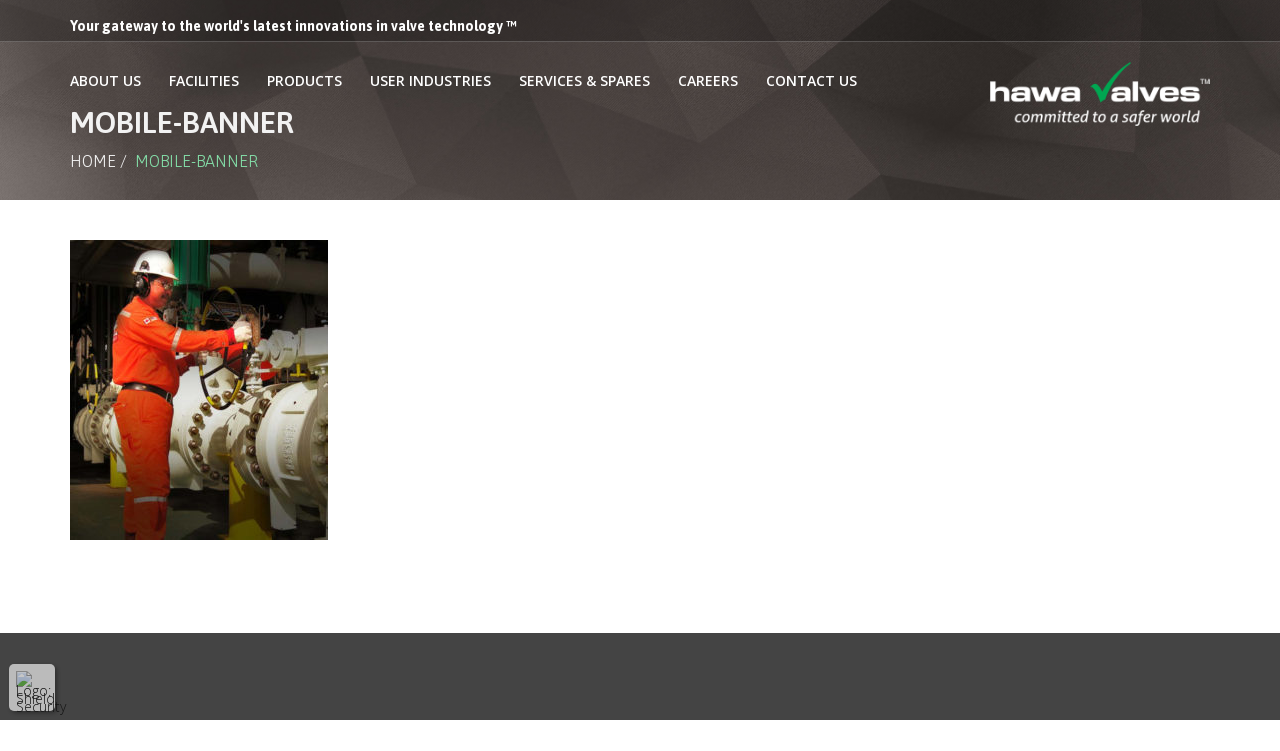

--- FILE ---
content_type: text/html; charset=UTF-8
request_url: https://www.hawavalves.com/11044-2/mobile-banner/
body_size: 30215
content:

<!DOCTYPE html>

<!--[if IE 7]>

<html class="ie ie7" lang="en-US">

<![endif]-->

<!--[if IE 8]>

<html class="ie ie8" lang="en-US">

<![endif]-->

<!--[if !(IE 7) | !(IE 8) ]><!-->

<html lang="en-US">

<!--<![endif]-->


<head>

<meta charset="UTF-8">

<meta name="viewport" content="width=device-width, initial-scale=1, maximum-scale=1">
<meta name="p:domain_verify" content="bb2cd70f78514a3695b8557ea0af88a2"/>
<link rel="shortcut icon" type="image/x-icon" href="http://hawavalves.com/favicon.ico">
<link rel="profile" href="http://gmpg.org/xfn/11">
<meta name="robots" content="noodp,noydir" />


<link rel="pingback" href="https://www.hawavalves.com/xmlrpc.php">



  

<script type="text/javascript">var ajaxurl = 'https://www.hawavalves.com/wp-admin/admin-ajax.php';var themecolor='#146e38';</script>
<meta name='robots' content='index, follow, max-image-preview:large, max-snippet:-1, max-video-preview:-1' />
<meta name="keywords" content="Hawa valves (India)Pvt. LTd., API, API 6DSS, API 6D, API 594, 609, best manufacturer of Oil & Gas industrial valves, Offshore, Onshore, Oil & Gas Upstream, Midstream, Downstream, valve Manufacturer in India, Ball Valve Manufacturers in India, Butterfly Valves, Single and Double Block & Bleed (DBB) Valves, Dual Plate Check Valves, Check Valves, Gate Valves, Subsea Valves, valves manufacturing company, Swing Chceck, Plug Valve, HIPS, valve manufacturers in India">
<meta name="robots" content="index, follow">
<meta name="language" content="English">
<meta name="author" content="Javed A. Hawa">

 <script type="application/ld+json">
            {
              "@context": "https://schema.org",
              "@type": "Corporation",
              "name": "Hawa Vavles (India) Pvt. Ltd.",
              "url": "https://www.hawavalves.com/",
              "logo": "https://www.hawavalves.com/wp-content/uploads/2016/08/Hawa-Logo-1.png",
              "sameAs": [
                "https://www.facebook.com/hawavalves/",
                "https://twitter.com/hawa_valves",
                "https://www.instagram.com/hawa.valves/",
                "https://www.youtube.com/c/HawaValvesNaviMumbai",
                "https://in.linkedin.com/company/hawavalves"
              ]
            }
        </script><meta property="og:title" content="mobile-banner" />
<meta property="og:type" content="article"/>
<meta property="og:locale" content="en_US" />
<meta property="og:site_name" content="Ball Valves &amp; API 6A Valves Manufacturers Company in India"/>
<meta property="og:url" content="https://www.hawavalves.com/11044-2/mobile-banner/" />
<meta property="og:description" content="" />
<meta property="og:image" content="https://www.hawavalves.com/wp-content/uploads/2015/04/mobile-banner-150x150.jpg" />
<meta property="fb:app_id" content="799143140148346" />

	<!-- This site is optimized with the Yoast SEO plugin v20.10 - https://yoast.com/wordpress/plugins/seo/ -->
	<title>mobile-banner &mdash; Ball Valves &amp; API 6A Valves Manufacturers Company in India</title>
	<link rel="canonical" href="https://www.hawavalves.com/11044-2/mobile-banner/" />
	<meta property="og:locale" content="en_US" />
	<meta property="og:type" content="article" />
	<meta property="og:title" content="mobile-banner &mdash; Ball Valves &amp; API 6A Valves Manufacturers Company in India" />
	<meta property="og:url" content="https://www.hawavalves.com/11044-2/mobile-banner/" />
	<meta property="og:site_name" content="Ball Valves &amp; API 6A Valves Manufacturers Company in India" />
	<meta property="article:publisher" content="https://www.facebook.com/hawavalves" />
	<meta property="article:modified_time" content="2022-12-06T05:13:09+00:00" />
	<meta property="og:image" content="https://www.hawavalves.com/11044-2/mobile-banner" />
	<meta property="og:image:width" content="628" />
	<meta property="og:image:height" content="730" />
	<meta property="og:image:type" content="image/jpeg" />
	<meta name="twitter:card" content="summary_large_image" />
	<meta name="twitter:site" content="@hawa_valves" />
	<script type="application/ld+json" class="yoast-schema-graph">{"@context":"https://schema.org","@graph":[{"@type":"WebPage","@id":"https://www.hawavalves.com/11044-2/mobile-banner/","url":"https://www.hawavalves.com/11044-2/mobile-banner/","name":"mobile-banner &mdash; Ball Valves &amp; API 6A Valves Manufacturers Company in India","isPartOf":{"@id":"https://www.hawavalves.com/#website"},"primaryImageOfPage":{"@id":"https://www.hawavalves.com/11044-2/mobile-banner/#primaryimage"},"image":{"@id":"https://www.hawavalves.com/11044-2/mobile-banner/#primaryimage"},"thumbnailUrl":"https://www.hawavalves.com/wp-content/uploads/2015/04/mobile-banner.jpg","datePublished":"2017-01-19T09:36:11+00:00","dateModified":"2022-12-06T05:13:09+00:00","breadcrumb":{"@id":"https://www.hawavalves.com/11044-2/mobile-banner/#breadcrumb"},"inLanguage":"en-US","potentialAction":[{"@type":"ReadAction","target":["https://www.hawavalves.com/11044-2/mobile-banner/"]}]},{"@type":"ImageObject","inLanguage":"en-US","@id":"https://www.hawavalves.com/11044-2/mobile-banner/#primaryimage","url":"https://www.hawavalves.com/wp-content/uploads/2015/04/mobile-banner.jpg","contentUrl":"https://www.hawavalves.com/wp-content/uploads/2015/04/mobile-banner.jpg","width":628,"height":730,"caption":"Hawa valves (India)Pvt. LTd., API, API 6DSS, API 6D, API 594, 609, best manufacturer of Oil & Gas industrial valves, Offshore, Onshore, Oil & Gas Upstream, Midstream, Downstream, valve Manufacturer in India, Ball Valve Manufacturers in India, Butterfly Valves, Single and Double Block & Bleed (DBB) Valves, Dual Plate Check Valves, Check Valves, Gate Valves, Subsea Valves, valves manufacturing company, Swing Chceck, Plug Valve, HIPS, valve manufacturers in India"},{"@type":"BreadcrumbList","@id":"https://www.hawavalves.com/11044-2/mobile-banner/#breadcrumb","itemListElement":[{"@type":"ListItem","position":1,"name":"Home","item":"https://www.hawavalves.com/"},{"@type":"ListItem","position":2,"name":"mobile-banner"}]},{"@type":"WebSite","@id":"https://www.hawavalves.com/#website","url":"https://www.hawavalves.com/","name":"Ball Valves &amp; API 6A Valves Manufacturers Company in India","description":"Ball Valves API 6A Valves Manufacturers Company in india","publisher":{"@id":"https://www.hawavalves.com/#organization"},"potentialAction":[{"@type":"SearchAction","target":{"@type":"EntryPoint","urlTemplate":"https://www.hawavalves.com/?s={search_term_string}"},"query-input":"required name=search_term_string"}],"inLanguage":"en-US"},{"@type":"Organization","@id":"https://www.hawavalves.com/#organization","name":"Hawa Valves India Pvt. Ltd.","url":"https://www.hawavalves.com/","logo":{"@type":"ImageObject","inLanguage":"en-US","@id":"https://www.hawavalves.com/#/schema/logo/image/","url":"https://www.hawavalves.com/wp-content/uploads/2016/08/Hawa-Logo-1.png","contentUrl":"https://www.hawavalves.com/wp-content/uploads/2016/08/Hawa-Logo-1.png","width":1566,"height":458,"caption":"Hawa Valves India Pvt. Ltd."},"image":{"@id":"https://www.hawavalves.com/#/schema/logo/image/"},"sameAs":["https://www.facebook.com/hawavalves","https://twitter.com/hawa_valves","https://www.instagram.com/hawa.valves/","https://www.linkedin.com/company/hawa-valves-india-pvt.-ltd.","https://in.pinterest.com/hawavalves/","https://www.youtube.com/channel/UC8zjiZC4b4mrHMvxN2c12HQ"]}]}</script>
	<!-- / Yoast SEO plugin. -->


<link rel='dns-prefetch' href='//www.googletagmanager.com' />
<link rel="alternate" type="application/rss+xml" title="Ball Valves &amp; API 6A Valves Manufacturers Company in India &raquo; Feed" href="https://www.hawavalves.com/feed/" />
<script type="text/javascript">
/* <![CDATA[ */
window._wpemojiSettings = {"baseUrl":"https:\/\/s.w.org\/images\/core\/emoji\/14.0.0\/72x72\/","ext":".png","svgUrl":"https:\/\/s.w.org\/images\/core\/emoji\/14.0.0\/svg\/","svgExt":".svg","source":{"concatemoji":"https:\/\/www.hawavalves.com\/wp-includes\/js\/wp-emoji-release.min.js"}};
/*! This file is auto-generated */
!function(i,n){var o,s,e;function c(e){try{var t={supportTests:e,timestamp:(new Date).valueOf()};sessionStorage.setItem(o,JSON.stringify(t))}catch(e){}}function p(e,t,n){e.clearRect(0,0,e.canvas.width,e.canvas.height),e.fillText(t,0,0);var t=new Uint32Array(e.getImageData(0,0,e.canvas.width,e.canvas.height).data),r=(e.clearRect(0,0,e.canvas.width,e.canvas.height),e.fillText(n,0,0),new Uint32Array(e.getImageData(0,0,e.canvas.width,e.canvas.height).data));return t.every(function(e,t){return e===r[t]})}function u(e,t,n){switch(t){case"flag":return n(e,"\ud83c\udff3\ufe0f\u200d\u26a7\ufe0f","\ud83c\udff3\ufe0f\u200b\u26a7\ufe0f")?!1:!n(e,"\ud83c\uddfa\ud83c\uddf3","\ud83c\uddfa\u200b\ud83c\uddf3")&&!n(e,"\ud83c\udff4\udb40\udc67\udb40\udc62\udb40\udc65\udb40\udc6e\udb40\udc67\udb40\udc7f","\ud83c\udff4\u200b\udb40\udc67\u200b\udb40\udc62\u200b\udb40\udc65\u200b\udb40\udc6e\u200b\udb40\udc67\u200b\udb40\udc7f");case"emoji":return!n(e,"\ud83e\udef1\ud83c\udffb\u200d\ud83e\udef2\ud83c\udfff","\ud83e\udef1\ud83c\udffb\u200b\ud83e\udef2\ud83c\udfff")}return!1}function f(e,t,n){var r="undefined"!=typeof WorkerGlobalScope&&self instanceof WorkerGlobalScope?new OffscreenCanvas(300,150):i.createElement("canvas"),a=r.getContext("2d",{willReadFrequently:!0}),o=(a.textBaseline="top",a.font="600 32px Arial",{});return e.forEach(function(e){o[e]=t(a,e,n)}),o}function t(e){var t=i.createElement("script");t.src=e,t.defer=!0,i.head.appendChild(t)}"undefined"!=typeof Promise&&(o="wpEmojiSettingsSupports",s=["flag","emoji"],n.supports={everything:!0,everythingExceptFlag:!0},e=new Promise(function(e){i.addEventListener("DOMContentLoaded",e,{once:!0})}),new Promise(function(t){var n=function(){try{var e=JSON.parse(sessionStorage.getItem(o));if("object"==typeof e&&"number"==typeof e.timestamp&&(new Date).valueOf()<e.timestamp+604800&&"object"==typeof e.supportTests)return e.supportTests}catch(e){}return null}();if(!n){if("undefined"!=typeof Worker&&"undefined"!=typeof OffscreenCanvas&&"undefined"!=typeof URL&&URL.createObjectURL&&"undefined"!=typeof Blob)try{var e="postMessage("+f.toString()+"("+[JSON.stringify(s),u.toString(),p.toString()].join(",")+"));",r=new Blob([e],{type:"text/javascript"}),a=new Worker(URL.createObjectURL(r),{name:"wpTestEmojiSupports"});return void(a.onmessage=function(e){c(n=e.data),a.terminate(),t(n)})}catch(e){}c(n=f(s,u,p))}t(n)}).then(function(e){for(var t in e)n.supports[t]=e[t],n.supports.everything=n.supports.everything&&n.supports[t],"flag"!==t&&(n.supports.everythingExceptFlag=n.supports.everythingExceptFlag&&n.supports[t]);n.supports.everythingExceptFlag=n.supports.everythingExceptFlag&&!n.supports.flag,n.DOMReady=!1,n.readyCallback=function(){n.DOMReady=!0}}).then(function(){return e}).then(function(){var e;n.supports.everything||(n.readyCallback(),(e=n.source||{}).concatemoji?t(e.concatemoji):e.wpemoji&&e.twemoji&&(t(e.twemoji),t(e.wpemoji)))}))}((window,document),window._wpemojiSettings);
/* ]]> */
</script>
<link rel='stylesheet' id='billio_report_post_icons-css' href='https://www.hawavalves.com/wp-content/plugins/billio-report-post/css/flaticon.css' type='text/css' media='all' />
<style id='wp-emoji-styles-inline-css' type='text/css'>

	img.wp-smiley, img.emoji {
		display: inline !important;
		border: none !important;
		box-shadow: none !important;
		height: 1em !important;
		width: 1em !important;
		margin: 0 0.07em !important;
		vertical-align: -0.1em !important;
		background: none !important;
		padding: 0 !important;
	}
</style>
<link rel='stylesheet' id='wp-block-library-css' href='https://www.hawavalves.com/wp-includes/css/dist/block-library/style.min.css' type='text/css' media='all' />
<style id='classic-theme-styles-inline-css' type='text/css'>
/*! This file is auto-generated */
.wp-block-button__link{color:#fff;background-color:#32373c;border-radius:9999px;box-shadow:none;text-decoration:none;padding:calc(.667em + 2px) calc(1.333em + 2px);font-size:1.125em}.wp-block-file__button{background:#32373c;color:#fff;text-decoration:none}
</style>
<style id='global-styles-inline-css' type='text/css'>
body{--wp--preset--color--black: #000000;--wp--preset--color--cyan-bluish-gray: #abb8c3;--wp--preset--color--white: #ffffff;--wp--preset--color--pale-pink: #f78da7;--wp--preset--color--vivid-red: #cf2e2e;--wp--preset--color--luminous-vivid-orange: #ff6900;--wp--preset--color--luminous-vivid-amber: #fcb900;--wp--preset--color--light-green-cyan: #7bdcb5;--wp--preset--color--vivid-green-cyan: #00d084;--wp--preset--color--pale-cyan-blue: #8ed1fc;--wp--preset--color--vivid-cyan-blue: #0693e3;--wp--preset--color--vivid-purple: #9b51e0;--wp--preset--gradient--vivid-cyan-blue-to-vivid-purple: linear-gradient(135deg,rgba(6,147,227,1) 0%,rgb(155,81,224) 100%);--wp--preset--gradient--light-green-cyan-to-vivid-green-cyan: linear-gradient(135deg,rgb(122,220,180) 0%,rgb(0,208,130) 100%);--wp--preset--gradient--luminous-vivid-amber-to-luminous-vivid-orange: linear-gradient(135deg,rgba(252,185,0,1) 0%,rgba(255,105,0,1) 100%);--wp--preset--gradient--luminous-vivid-orange-to-vivid-red: linear-gradient(135deg,rgba(255,105,0,1) 0%,rgb(207,46,46) 100%);--wp--preset--gradient--very-light-gray-to-cyan-bluish-gray: linear-gradient(135deg,rgb(238,238,238) 0%,rgb(169,184,195) 100%);--wp--preset--gradient--cool-to-warm-spectrum: linear-gradient(135deg,rgb(74,234,220) 0%,rgb(151,120,209) 20%,rgb(207,42,186) 40%,rgb(238,44,130) 60%,rgb(251,105,98) 80%,rgb(254,248,76) 100%);--wp--preset--gradient--blush-light-purple: linear-gradient(135deg,rgb(255,206,236) 0%,rgb(152,150,240) 100%);--wp--preset--gradient--blush-bordeaux: linear-gradient(135deg,rgb(254,205,165) 0%,rgb(254,45,45) 50%,rgb(107,0,62) 100%);--wp--preset--gradient--luminous-dusk: linear-gradient(135deg,rgb(255,203,112) 0%,rgb(199,81,192) 50%,rgb(65,88,208) 100%);--wp--preset--gradient--pale-ocean: linear-gradient(135deg,rgb(255,245,203) 0%,rgb(182,227,212) 50%,rgb(51,167,181) 100%);--wp--preset--gradient--electric-grass: linear-gradient(135deg,rgb(202,248,128) 0%,rgb(113,206,126) 100%);--wp--preset--gradient--midnight: linear-gradient(135deg,rgb(2,3,129) 0%,rgb(40,116,252) 100%);--wp--preset--font-size--small: 13px;--wp--preset--font-size--medium: 20px;--wp--preset--font-size--large: 36px;--wp--preset--font-size--x-large: 42px;--wp--preset--spacing--20: 0.44rem;--wp--preset--spacing--30: 0.67rem;--wp--preset--spacing--40: 1rem;--wp--preset--spacing--50: 1.5rem;--wp--preset--spacing--60: 2.25rem;--wp--preset--spacing--70: 3.38rem;--wp--preset--spacing--80: 5.06rem;--wp--preset--shadow--natural: 6px 6px 9px rgba(0, 0, 0, 0.2);--wp--preset--shadow--deep: 12px 12px 50px rgba(0, 0, 0, 0.4);--wp--preset--shadow--sharp: 6px 6px 0px rgba(0, 0, 0, 0.2);--wp--preset--shadow--outlined: 6px 6px 0px -3px rgba(255, 255, 255, 1), 6px 6px rgba(0, 0, 0, 1);--wp--preset--shadow--crisp: 6px 6px 0px rgba(0, 0, 0, 1);}:where(.is-layout-flex){gap: 0.5em;}:where(.is-layout-grid){gap: 0.5em;}body .is-layout-flow > .alignleft{float: left;margin-inline-start: 0;margin-inline-end: 2em;}body .is-layout-flow > .alignright{float: right;margin-inline-start: 2em;margin-inline-end: 0;}body .is-layout-flow > .aligncenter{margin-left: auto !important;margin-right: auto !important;}body .is-layout-constrained > .alignleft{float: left;margin-inline-start: 0;margin-inline-end: 2em;}body .is-layout-constrained > .alignright{float: right;margin-inline-start: 2em;margin-inline-end: 0;}body .is-layout-constrained > .aligncenter{margin-left: auto !important;margin-right: auto !important;}body .is-layout-constrained > :where(:not(.alignleft):not(.alignright):not(.alignfull)){max-width: var(--wp--style--global--content-size);margin-left: auto !important;margin-right: auto !important;}body .is-layout-constrained > .alignwide{max-width: var(--wp--style--global--wide-size);}body .is-layout-flex{display: flex;}body .is-layout-flex{flex-wrap: wrap;align-items: center;}body .is-layout-flex > *{margin: 0;}body .is-layout-grid{display: grid;}body .is-layout-grid > *{margin: 0;}:where(.wp-block-columns.is-layout-flex){gap: 2em;}:where(.wp-block-columns.is-layout-grid){gap: 2em;}:where(.wp-block-post-template.is-layout-flex){gap: 1.25em;}:where(.wp-block-post-template.is-layout-grid){gap: 1.25em;}.has-black-color{color: var(--wp--preset--color--black) !important;}.has-cyan-bluish-gray-color{color: var(--wp--preset--color--cyan-bluish-gray) !important;}.has-white-color{color: var(--wp--preset--color--white) !important;}.has-pale-pink-color{color: var(--wp--preset--color--pale-pink) !important;}.has-vivid-red-color{color: var(--wp--preset--color--vivid-red) !important;}.has-luminous-vivid-orange-color{color: var(--wp--preset--color--luminous-vivid-orange) !important;}.has-luminous-vivid-amber-color{color: var(--wp--preset--color--luminous-vivid-amber) !important;}.has-light-green-cyan-color{color: var(--wp--preset--color--light-green-cyan) !important;}.has-vivid-green-cyan-color{color: var(--wp--preset--color--vivid-green-cyan) !important;}.has-pale-cyan-blue-color{color: var(--wp--preset--color--pale-cyan-blue) !important;}.has-vivid-cyan-blue-color{color: var(--wp--preset--color--vivid-cyan-blue) !important;}.has-vivid-purple-color{color: var(--wp--preset--color--vivid-purple) !important;}.has-black-background-color{background-color: var(--wp--preset--color--black) !important;}.has-cyan-bluish-gray-background-color{background-color: var(--wp--preset--color--cyan-bluish-gray) !important;}.has-white-background-color{background-color: var(--wp--preset--color--white) !important;}.has-pale-pink-background-color{background-color: var(--wp--preset--color--pale-pink) !important;}.has-vivid-red-background-color{background-color: var(--wp--preset--color--vivid-red) !important;}.has-luminous-vivid-orange-background-color{background-color: var(--wp--preset--color--luminous-vivid-orange) !important;}.has-luminous-vivid-amber-background-color{background-color: var(--wp--preset--color--luminous-vivid-amber) !important;}.has-light-green-cyan-background-color{background-color: var(--wp--preset--color--light-green-cyan) !important;}.has-vivid-green-cyan-background-color{background-color: var(--wp--preset--color--vivid-green-cyan) !important;}.has-pale-cyan-blue-background-color{background-color: var(--wp--preset--color--pale-cyan-blue) !important;}.has-vivid-cyan-blue-background-color{background-color: var(--wp--preset--color--vivid-cyan-blue) !important;}.has-vivid-purple-background-color{background-color: var(--wp--preset--color--vivid-purple) !important;}.has-black-border-color{border-color: var(--wp--preset--color--black) !important;}.has-cyan-bluish-gray-border-color{border-color: var(--wp--preset--color--cyan-bluish-gray) !important;}.has-white-border-color{border-color: var(--wp--preset--color--white) !important;}.has-pale-pink-border-color{border-color: var(--wp--preset--color--pale-pink) !important;}.has-vivid-red-border-color{border-color: var(--wp--preset--color--vivid-red) !important;}.has-luminous-vivid-orange-border-color{border-color: var(--wp--preset--color--luminous-vivid-orange) !important;}.has-luminous-vivid-amber-border-color{border-color: var(--wp--preset--color--luminous-vivid-amber) !important;}.has-light-green-cyan-border-color{border-color: var(--wp--preset--color--light-green-cyan) !important;}.has-vivid-green-cyan-border-color{border-color: var(--wp--preset--color--vivid-green-cyan) !important;}.has-pale-cyan-blue-border-color{border-color: var(--wp--preset--color--pale-cyan-blue) !important;}.has-vivid-cyan-blue-border-color{border-color: var(--wp--preset--color--vivid-cyan-blue) !important;}.has-vivid-purple-border-color{border-color: var(--wp--preset--color--vivid-purple) !important;}.has-vivid-cyan-blue-to-vivid-purple-gradient-background{background: var(--wp--preset--gradient--vivid-cyan-blue-to-vivid-purple) !important;}.has-light-green-cyan-to-vivid-green-cyan-gradient-background{background: var(--wp--preset--gradient--light-green-cyan-to-vivid-green-cyan) !important;}.has-luminous-vivid-amber-to-luminous-vivid-orange-gradient-background{background: var(--wp--preset--gradient--luminous-vivid-amber-to-luminous-vivid-orange) !important;}.has-luminous-vivid-orange-to-vivid-red-gradient-background{background: var(--wp--preset--gradient--luminous-vivid-orange-to-vivid-red) !important;}.has-very-light-gray-to-cyan-bluish-gray-gradient-background{background: var(--wp--preset--gradient--very-light-gray-to-cyan-bluish-gray) !important;}.has-cool-to-warm-spectrum-gradient-background{background: var(--wp--preset--gradient--cool-to-warm-spectrum) !important;}.has-blush-light-purple-gradient-background{background: var(--wp--preset--gradient--blush-light-purple) !important;}.has-blush-bordeaux-gradient-background{background: var(--wp--preset--gradient--blush-bordeaux) !important;}.has-luminous-dusk-gradient-background{background: var(--wp--preset--gradient--luminous-dusk) !important;}.has-pale-ocean-gradient-background{background: var(--wp--preset--gradient--pale-ocean) !important;}.has-electric-grass-gradient-background{background: var(--wp--preset--gradient--electric-grass) !important;}.has-midnight-gradient-background{background: var(--wp--preset--gradient--midnight) !important;}.has-small-font-size{font-size: var(--wp--preset--font-size--small) !important;}.has-medium-font-size{font-size: var(--wp--preset--font-size--medium) !important;}.has-large-font-size{font-size: var(--wp--preset--font-size--large) !important;}.has-x-large-font-size{font-size: var(--wp--preset--font-size--x-large) !important;}
.wp-block-navigation a:where(:not(.wp-element-button)){color: inherit;}
:where(.wp-block-post-template.is-layout-flex){gap: 1.25em;}:where(.wp-block-post-template.is-layout-grid){gap: 1.25em;}
:where(.wp-block-columns.is-layout-flex){gap: 2em;}:where(.wp-block-columns.is-layout-grid){gap: 2em;}
.wp-block-pullquote{font-size: 1.5em;line-height: 1.6;}
</style>
<link rel='stylesheet' id='contact-form-7-css' href='https://www.hawavalves.com/wp-content/plugins/contact-form-7/includes/css/styles.css' type='text/css' media='all' />
<link rel='stylesheet' id='rs-plugin-settings-css' href='https://www.hawavalves.com/wp-content/plugins/revslider/public/assets/css/rs6.css' type='text/css' media='all' />
<style id='rs-plugin-settings-inline-css' type='text/css'>
#rs-demo-id {}
</style>
<link rel='stylesheet' id='billio_report_post_style-css' href='https://www.hawavalves.com/wp-content/plugins/billio-report-post/css/style.css' type='text/css' media='all' />
<link rel='stylesheet' id='webfonts-font-css' href='https://www.hawavalves.com/wp-content/plugins/billio_vc_addon/webicons/webfonts.css' type='text/css' media='all' />
<link rel='stylesheet' id='detheme-vc-css' href='https://www.hawavalves.com/wp-content/plugins/billio_vc_addon/css/plugin_style.css' type='text/css' media='all' />
<link rel='stylesheet' id='tablepress-default-css' href='https://www.hawavalves.com/wp-content/plugins/tablepress/css/build/default.css' type='text/css' media='all' />
<link rel='stylesheet' id='wp-color-picker-css' href='https://www.hawavalves.com/wp-admin/css/color-picker.min.css' type='text/css' media='all' />
<link rel='stylesheet' id='styleable-select-style-css' href='https://www.hawavalves.com/wp-content/themes/hawa/css/select-theme-default.css' type='text/css' media='all' />
<!--[if IE 9]>
<link rel='stylesheet' id='billio-style-ie-css' href='https://www.hawavalves.com/wp-content/themes/hawa/css/ie9.css' type='text/css' media='all' />
<![endif]-->
<link rel='stylesheet' id='js_composer_front-css' href='https://www.hawavalves.com/wp-content/plugins/js_composer/assets/css/js_composer.min.css' type='text/css' media='all' />
<style type="text/css">
@import url(https://www.hawavalves.com/wp-content/themes/hawa/style.css);
@import url(https://www.hawavalves.com/wp-content/themes/hawa/css/bootstrap.css);
@import url(https://www.hawavalves.com/wp-content/themes/hawa/css/flaticon.css);
@import url(https://www.hawavalves.com/wp-content/themes/hawa/css/socialicons/flaticon.css);
@import url(//fonts.googleapis.com/css?family=Open+Sans:100,300,400,300italic,600,700);
@import url(//fonts.googleapis.com/css?family=Asap:100,300,400,300italic,400italic,600,700,800);
@import url(//fonts.googleapis.com/css?family=Asap);
@import url(//fonts.googleapis.com/css?family=Merriweather:100,300,400,300italic,400italic,600,700);
@import url(https://www.hawavalves.com/wp-content/themes/hawa/css/billio.css);
@import url(https://www.hawavalves.com/wp-content/themes/hawa/css/mystyle.css);
@import url(https://www.hawavalves.com/wp-content/themes/hawa/css/customstyle.css);
		.primary_color_bg, .paging-nav span.current, .paging-nav a:hover { background-color: #146e38; }
		.billio_link_page a:hover, .billio_link_page > span.page-numbers { background-color: #146e38; }
		.primary_color_text { color: #146e38; }
		.primary_color_border { border-color: #146e38; }
		.primary_color_button {
		  background-color: #146e38;
		}

		.woocommerce.widget_product_tag_cloud li { background-color: #146e38; }

		.btn-color-primary,
		.portfolio-navigation a.more-post, 
		.shipping-calculator-button,
		.woocommerce #content input.button,
		.woocommerce #respond input#submit,
		.woocommerce a.button,
		.woocommerce button.button,
		.woocommerce input.button,
		.woocommerce-page #content input.button,
		.woocommerce-page #respond input#submit,
		.woocommerce-page a.button,
		.woocommerce-page button.button,
		.woocommerce-page input.button,
		.woocommerce.widget_product_search #searchsubmit,
		.woocommerce #content input.button.alt,
		.woocommerce #respond input#submit.alt,
		.woocommerce a.button.alt,
		.woocommerce button.button.alt,
		.woocommerce input.button.alt,
		.woocommerce-page #content input.button.alt,
		.woocommerce-page #respond input#submit.alt,
		.woocommerce-page a.button.alt,
		.woocommerce-page button.button.alt,
		.woocommerce-page input.button.alt {
			background: #146e38;
		}

		.woocommerce .posted_in a { color: #146e38; }
		.woocommerce .single_add_to_cart_button:hover {background-color: #126332!important;}
		.woocommerce div.product .woocommerce-tabs ul.tabs li.active { border-color: #146e38!important; }
		.woocommerce div.product .woocommerce-tabs #reviews #review_form_wrapper input[type="submit"]:hover {
  			background-color: #126332;
		}
		
		footer#footer .widget_text ul.list-inline-icon li:hover { border: 1px solid #146e38; background: #146e38; }
		footer#footer .owl-theme .owl-controls .owl-page span { background-color: #146e38; border: 2px solid #146e38; }
		footer#footer .owl-theme .owl-controls .owl-page.active span { border: 2px solid #146e38; }

		footer#footer .widget_calendar #today {
		  background-color: #146e38;
		}
		footer#footer .widget_calendar thead th {
		  color: #146e38;
		}
		footer#footer .widget_tag_cloud .tagcloud .tag:hover {
		  background-color: #146e38;
		}
		footer#footer .dt_widget_tabs .nav-tabs li a:hover {
		  color: #ffffff;
		  background-color: #146e38;
		}
		footer#footer .dt_widget_tabs .nav-tabs li:hover {
		  background-color: #146e38;
		}
		footer#footer .dt_widget_tabs .nav-tabs li.active a {
		  background-color: #146e38;
		}
		footer#footer .dt_widget_tabs .nav-tabs li.active a:hover,
		footer#footer .dt_widget_tabs .nav-tabs li.active a:focus {
		  background-color: #146e38;
		}
		footer#footer .dt_widget_accordion .btn-accordion {
		  background-color: #146e38;
		}
		footer#footer .dt_widget_accordion .opened {
		  background: #ffffff; 
		  color: #146e38;
		}
		footer#footer .dt_widget_accordion .openedup {
		  background-color: #146e38;
		}
		.sidebar .owl-theme .owl-controls .owl-page span {
		  background-color: #146e38;
		}
		.sidebar .owl-theme .owl-controls .owl-page.active span {
		  border: 2px solid #146e38;
		}
		.widget_calendar a {
		  color: #146e38;
		}
		.widget_calendar #today {
		  background-color: #146e38;
		}
		.widget_text ul.list-inline-icon li:hover {
		   border: 1px solid #146e38; background: #146e38; 
		}
		.widget_tag_cloud .tagcloud .tag:hover {
		  background-color: #146e38;
		}
		#footer h3.widget-title:after {
		  border-top: solid 2px #146e38;
		}
		#related-port .related-port figure figcaption .related-tag a {
		  color: #146e38;
		}

		.dt_team_custom_item hr:after {
		  width: 50px !important;
		}
		.dt-iconboxes span:hover:after,
		.dt-iconboxes span:hover:before,
		.dt-iconboxes.layout-3 span:hover:after,
		.dt-iconboxes.layout-3 span:hover:before,
		.dt-iconboxes-4:hover .dt-section-icon:after,
		.dt-iconboxes-4:hover .dt-section-icon:before {
		  border-top-color: #146e38 !important;
		}
		.dt_team_custom_item .profile-position,
		.dt-iconboxes-4:hover .dt-section-icon i:hover,
		.dt-iconboxes.layout-6 i,
		.no-touch .dt-iconboxes-4:hover .hi-icon-effect-5 .hi-icon {
		  color: #146e38 !important;
		}
		.no-touch .dt-iconboxes-5:hover .hi-icon-effect-5 .hi-icon {
		  border-color: #146e38 !important;
		}
		.dt-iconboxes span:hover,
		.dt-iconboxes-2:hover .dt-section-icon i.hi-icon,
		.dt-iconboxes-2:hover i,
		.dt-iconboxes.layout-3 span:hover,
		.dt-iconboxes-4:hover .dt-section-icon,
		.no-touch .dt-iconboxes-5:hover .hi-icon-effect-5 .hi-icon,
		.dt-iconboxes.layout-6:hover {
		  background-color: #146e38 !important;
		}
		.dt-iconboxes.layout-3 span:hover {
			border-color: #146e38!important;
	    }
		.dt_team_custom_item .profile-scocial a:hover,
		.dt_team_custom_item .profile-scocial i:hover {
		  color: #146e38;
		}
		.price-4-col.featured ul, .price-3-col.featured ul{
		  background-color: #146e38;
		}
		.price-4-col.featured .hover-tip:before, .price-3-col.featured .hover-tip:before,
		.price-4-col.featured .hover-tip:after, .price-3-col.featured .hover-tip:after {
			border-bottom-color: #0e4d27;
		}
		.price-4-col.featured .plan-action:before, .price-3-col.featured .plan-action:before,
		.price-4-col.featured .plan-action:after, .price-3-col.featured .plan-action:after {
			border-top-color: #0e4d27;
		}
		.dt-pricing-table .price-4-col .btn-active,
		.dt-pricing-table .price-3-col .btn-active {
		  background-color: #146e38;
		}
		.dt-pricing-table .price-4-col .btn-active:hover,
		.dt-pricing-table .price-3-col .btn-active:hover {
		  background-color: #10582c;
		}
		.mejs-container .mejs-controls .mejs-horizontal-volume-current,
		.mejs-container .mejs-controls .mejs-time-loaded {
		  background-color: #146e38 !important;
		}

		#dt-menu li a:hover,
		#dt-topbar-menu-left li a:hover,
		#dt-topbar-menu-right li a:hover, 
		#dt-menu ul.sub-nav li:hover > a,
		#head-page #dt-menu > ul > li > a:hover,
		#head-page.reveal #dt-menu > ul > li > a:hover,
		#head-page.reveal.alt #dt-menu > ul > li > a:hover,
		.home #head-page #dt-menu > ul > li > a:hover,
		.home #head-page.reveal #dt-menu > ul > li > a:hover,
		.home #head-page.reveal.alt #dt-menu > ul > li > a:hover,
		.home #head-page.reveal:not(.alt) #dt-menu > ul > li > a:hover,
		.home #head-page.reveal:not(.alt) #dt-menu a.search_btn:hover {
			color: #146e38;
		}

		@media (max-width: 991px) {
			#head-page #dt-menu > ul > li > a:hover,
			#head-page.reveal #dt-menu > ul > li > a:hover,
			#head-page.reveal.alt #dt-menu > ul > li > a:hover {
				color: #146e38 !important;
			}
		}

		@media (min-width: 767px) {
			#dt-menu ul li:hover > a {
				color: #146e38;
			}
		}
		#dt-menu a.search_btn:hover {
		    color: #146e38 !important;
		}
		#dt-topbar-menu-left ul li:hover > a {
		    color: #146e38;
		}
		#dt-topbar-menu-left .toggle-sub {
		  background: #146e38;
		}
		#dt-topbar-menu-left li:hover > .toggle-sub {
		  color: #146e38;
		}
		#dt-topbar-menu-right ul li:hover > a {
		    color: #146e38;
		}
		#dt-topbar-menu-right .toggle-sub {
		  background: #146e38;
		}
		#dt-topbar-menu-right li:hover > .toggle-sub {
		  color: #146e38;
		}

		.select.select-theme-default .select-options .select-option:hover, .select.select-theme-default .select-options .select-option.select-option-highlight {background: #146e38;}

		footer#footer .dt_widget_portfolio_posts .post-item figure figcaption {
		  background: rgba(10,55,28, 0.6);
		}
		.sidebar .dt_widget_portfolio_posts .portfolio_wrapper .post-item figure figcaption {
		  background: rgba(10,55,28, 0.6);
		}
		.dt_widget_featured_posts .post-item figure figcaption {
		  background: rgba(10,55,28, 0.6);
		}
		.sidebar .widget_calendar a:hover {
		  color: #0e4d27;
		}


		.dt-iconboxes.layout-7:hover i{
		  border-color: #0d4724 !important;	
		}
		.dt-iconboxes.layout-7 i,
		.dt-iconboxes.layout-8 i {
		  color: #146e38;	
		}

		@media (max-width: 768px) {
		  #footer-left {
		    border-bottom: solid 1px #082c16;
		  }
		}
		.dt-iconboxes-4:hover { 
			background-color: #10582c; 
		}

		.sidebar .woocommerce.widget_product_tag_cloud .tagcloud .tag:hover,
		footer#footer .woocommerce.widget_product_tag_cloud .tagcloud .tag:hover {
		  background-color: #146e38;
		}

		.woocommerce div.product .woocommerce-tabs ul.tabs li.active {
		  background-color: #146e38;
		}

		.border-color-primary, 
		.woocommerce #content div.product .woocommerce-tabs ul.tabs li.active a, 
		.woocommerce div.product .woocommerce-tabs ul.tabs li.active a, 
		.woocommerce-page #content div.product .woocommerce-tabs ul.tabs li.active a, 
		.woocommerce-page div.product .woocommerce-tabs ul.tabs li.active a {
		  border-color: #146e38;
		}
		.box-main-color .img-blank {
		  background-color: #146e38;
		}
		.link-color-primary, 
		#dt-menu #menu-main-menu .current-menu-parent > a,
		#head-page.reveal #dt-menu > ul > li.current-menu-item > a,
		#head-page.reveal.alt #dt-menu > ul > li.current-menu-item > a,
		.home #head-page.reveal #dt-menu > ul > li.current-menu-item > a,
		.home #head-page.reveal:not(.alt) #dt-menu > ul > li.current-menu-item > a,
		.home #head-page.reveal.alt #dt-menu > ul > li.current-menu-item > a,
		#head-page.reveal #dt-menu > ul > li.current-menu-ancestor > a,
		#head-page.reveal.alt #dt-menu > ul > li.current-menu-ancestor > a,
		#head-page.reveal #dt-menu ul li.current-menu-item > a,
		#head-page.reveal.alt #dt-menu ul li.current-menu-item > a,
		#head-page.reveal #dt-menu ul li.current-menu-ancestor > a,
		#head-page.reveal.alt #dt-menu ul li.current-menu-ancestor > a {
		  color: #146e38;
		}
		
		#dt-menu li.current-menu-parent > a {
		  color: #146e38!important;
		}

		.woocommerce nav.woocommerce-pagination ul li a.prev:hover, 
		.woocommerce-page nav.woocommerce-pagination ul li a.prev:hover, 
		.woocommerce nav.woocommerce-pagination ul li a.next:hover, 
		.woocommerce-page nav.woocommerce-pagination ul li a.next:hover {
		  color: #146e38;
		}
		.background-color-primary,
		.dt-icon-square.primary-color, 
		.dt-icon-circle.primary-color, 
		.dt-icon-ghost.primary-color, 
		.sidebar .widget_text .social-circled li:hover, 
		#footer .container .widget_text .social-circled li:hover, 
		#featured-work-navbar #featured-filter.dt-featured-filter li.active a, 
		.owl-custom-pagination .owl-page.active i, 
		.wpb_wrapper .wpb_content_element .wpb_accordion_wrapper .ui-state-default .ui-icon:after, 
		.wpb_wrapper .wpb_content_element .wpb_accordion_wrapper .wpb_accordion_header.ui-accordion-header-active,  
		.woocommerce #content div.product .woocommerce-tabs ul.tabs li.active, 
		.woocommerce div.product .woocommerce-tabs ul.tabs li.active, 
		.woocommerce-page #content div.product .woocommerce-tabs ul.tabs li.active, 
		.woocommerce-page div.product .woocommerce-tabs ul.tabs li.active, 
		.woocommerce nav.woocommerce-pagination ul li span.current, 
		.woocommerce-page nav.woocommerce-pagination ul li span.current, 
		.woocommerce #content nav.woocommerce-pagination ul li span.current, 
		.woocommerce-page #content nav.woocommerce-pagination ul li span.current, 
		.woocommerce nav.woocommerce-pagination ul li a:hover, 
		.woocommerce-page nav.woocommerce-pagination ul li a:hover, 
		.woocommerce #content nav.woocommerce-pagination ul li a:hover, 
		.woocommerce-page #content nav.woocommerce-pagination ul li a:hover, 
		.woocommerce nav.woocommerce-pagination ul li a:focus, 
		.woocommerce-page nav.woocommerce-pagination ul li a:focus, 
		.woocommerce #content nav.woocommerce-pagination ul li a:focus, 
		.woocommerce-page #content nav.woocommerce-pagination ul li a:focus, 
		#sequence ul li .btn-cta:after, .dt-iconboxes-4, .dt-iconboxes span:hover, 
		.dt-iconboxes-2:hover .dt-section-icon i.hi-icon, .dt-iconboxes-2:hover i, 
		.dt-iconboxes.layout-3 span:hover, .dt-iconboxes-4:hover .dt-section-icon, 
		.no-touch .dt-iconboxes-5:hover .hi-icon-effect-5 .hi-icon, 
		.dt-iconboxes.layout-6:hover, 
		.dt-iconboxes.layout-3 span:hover {
		  background: none repeat scroll 0 0 #146e38;
		}
		.bulat2 {
		  background: none repeat scroll 0 0 #146e38;
		}
		#featured-work-navbar #featured-filter.dt-featured-filter li.active {
		  border: 1px solid #146e38 !important;
		}
		.no-touch .dt-iconboxes-5:hover .hi-icon-effect-5 .hi-icon {
		  background-color: #146e38;
		  border-color: #146e38;
		}
		.container .owl-theme .owl-controls .owl-page span {
		  background-color: #146e38;
		  border-color: #146e38; 
		}
		.owl-theme .owl-controls .owl-page.active span {
		  border-color: #146e38; 
		}
		.container .carousel-content .carousel-indicators li {
		  	background-color: #146e38;
		  	border-color: #146e38; 
		}
		.container .carousel-content .carousel-indicators .active {
		  	border-color: #146e38; 
		}
		.dt-iconboxes span:hover {
		  	border-color: #146e38;
		}
		#dt-menu .sub-nav li.current-menu-item,
		#dt-menu .sub-nav li:hover {
		  border-color: #146e38;
		}
		.dt_vertical_tab .vertical-nav-tab > li > div i { color: #146e38; }
		.wpb_wrapper .wpb_content_element .wpb_accordion_wrapper .ui-state-active .ui-icon:after,
		.wpb_wrapper .vc_tta-accordion .vc_tta-panel.vc_active .vc_tta-panel-heading  .vc_tta-controls-icon:after
		{
			color: #146e38;
		}

		.wpb_wrapper .wpb_content_element .wpb_tabs_nav li.ui-tabs-active {
			background: none repeat scroll 0 0 #146e38;
		}
		.wpb_wrapper .vc_tta-tabs .vc_tta-panel.vc_active .vc_tta-panel-heading,
		.wpb_wrapper .vc_tta-tabs li.vc_active > a, .wpb_wrapper .vc_tta-tabs li.vc_tta-tab.vc_active > a,
		.wpb_wrapper .vc_tta-accordion .vc_tta-panel .vc_tta-panel-heading .vc_tta-controls-icon:after,
		.wpb_wrapper .vc_tta-accordion .vc_tta-panel.vc_active .vc_tta-panel-heading{
			background: #146e38;
		}

		.btn.btn-link { color: #146e38; }
		.btn.btn-link:hover { color: #146e38; }
		#footer .widget-title h3:after { border-top: 2px solid #146e38; }

		.woocommerce #content div.product p.price, 
		.woocommerce #content div.product span.price, 
		.woocommerce div.product p.price, 
		.woocommerce div.product span.price, 
		.woocommerce-page #content div.product p.price, 
		.woocommerce-page #content div.product span.price, 
		.woocommerce-page div.product p.price, 
		.woocommerce-page div.product span.price {
			color: #146e38;
		}

		.woocommerce div.product .woocommerce-tabs #reviews #comments .comment_container .comment-text .meta .datePublished {
			color: #146e38;
		}

		.woocommerce .star-rating span { color: #146e38; }

		.dt_report_pre_title { color : #146e38; }
		.dt_report_button a { background-color : #146e38; }
		.dt_report_button a:hover { background-color : #0e4d27; }
		.dt_report_pagination .page-numbers.current { background-color: #146e38; }
		.dt_report_pagination .page-numbers:hover { background-color: #146e38; }

		.esg-filter-wrapper .esg-filterbutton.selected { 
			background-color: #146e38!important;
  			outline: 1px solid #146e38!important;
		}

		.eg-portfolio-element-5 {background-color: #146e38!important;}
		.eg-portfolio-element-5:hover {background-color: #126332!important;}

		.widget a:hover{ color: #146e38; }
		.flex-control-paging li a.flex-active, .flex-control-paging li a:hover {
  			background: #146e38!important;
		}

		section#banner-section .breadcrumbs .current {color: #146e38;}
		.blog_info_categories a, .blog_info_tags a {color: #146e38;}

		.dt-timeline .time-item:hover .center-line i { background: #146e38; }
		.dt-timeline .time-item:hover .content-line { border-color: #146e38; }
		.dt-timeline .time-item:hover .content-line:before { border-color: #146e38; }
		.dt-media .select-target { background-color: #146e38; }
		
		.horizontal-wp-custom-menu li.current-menu-item { background-color: #146e38; }
		.horizontal-wp-custom-menu .widget_nav_menu ul { border-top-color: #146e38!important; }

		.dtcareers #career-filter li.active, .dtcareers #career-filter li:hover { outline-color: #146e38; }
		.dtcareers nav.navbar-default .navbar-nav > .active > a, 
		.dtcareers nav.navbar-default .navbar-nav > li > a:hover, 
		.dtcareers nav.navbar-default .navbar-nav > li > a:focus {
		  background-color: #146e38;
		}
		.dt-icon.primary-color { color: #146e38; }
		.products .type-product .button:hover,
		.products .type-product .woocommerce_after_shop_loop_item_title .button:hover { 
			background-color: #126332; 
		}


		.dt-shop-category .owl-carousel-navigation .btn-owl { background-color: #146e38; }
		.dt-shop-category .owl-carousel-navigation .btn-owl:hover { background-color: #126332!important; }
		.secondary_color_bg { background-color: #146e38; }
		.secondary_color_text { color: #146e38; }
		.secondary_color_border { border-color: #146e38; }

		.secondary_color_button, .btn-color-secondary {
		  background-color: #146e38;
		}
		.secondary_color_button:hover, .btn-color-secondary:hover {
		  background-color: #10582c!important;
		}
		.background-color-secondary, .dt-icon-circle.secondary-color, .dt-icon-ghost.secondary-color, .dt-icon-square.secondary-color, #sequence ul.sequence-canvas li .slide-title:after {
			 background: #146e38;
		}
		:selection {
		  background: #146e38;
		}
		::selection {
		  background: #146e38;
		}
		::-moz-selection {
		  background: #146e38;
		}
		.woocommerce.widget_product_tag_cloud li:hover {
		  background-color: #146e38;
		}
		.woocommerce ul.products li.product .onsale:after,
		.woocommerce-page ul.products li.product .onsale:after,
		.woocommerce span.onsale:after,
		.woocommerce-page span.onsale:after {
		  border-bottom: 40px solid #146e38;
		}
		a {
		  color: #146e38;
		}
		.postinfo a:hover { color: #146e38;	}
		a:hover, a:focus { color : #10582c; }
		h1 a:hover,
		h2 a:hover,
		h3 a:hover,
		h4 a:hover,
		h5 a:hover,
		h6 a:hover,
		h1 a:focus,
		h2 a:focus,
		h3 a:focus,
		h4 a:focus,
		h5 a:focus,
		h6 a:focus,
		.portfolio-type-text .portfolio-item .portfolio-termlist a
		 {
		  color: #146e38;
		}
		#dt-topbar-menu-left li .toggle-sub:hover {
		  color: #146e38;
		}
		#dt-topbar-menu-left a.search_btn:hover {
		    color: #146e38;
		  }
		#dt-topbar-menu-right li .toggle-sub:hover {
		  color: #146e38;
		}
		#dt-topbar-menu-right a.search_btn:hover {
		    color: #146e38;
		  }
		footer#footer .widget_calendar a {
		  color: #146e38;
		}
		footer#footer .widget_recent_comments a:hover {
		  color: #146e38;
		}
		.sidebar a:hover {
		  color: #146e38;
		}
		.sidebar .dt-widget-twitter .sequence-twitter a {
		  color: #146e38;
		}
		.widget_recent_comments a:hover {
		  color: #146e38;
		}
		.share-button label span {
		  color: #146e38 !important;
		}
		#top-bar a:hover {
		  color: #146e38;
		}
		.dt-section-head header i {
		  background: #146e38;
		}
		.progress_bars i {
		  background-color: #146e38;
		}
		.post-masonry li.isotope-item .isotope-inner .comment-count i:before {
		  color: #146e38;
		}
		.post-masonry li.isotope-item .post-info .author a {
		  color: #146e38;
		}

		.box-secondary-color .img-blank {
		  background-color: #146e38;
		}
		.bulat1 {
		  background: none repeat scroll 0 0 #146e38;
		}
		.dt-icon.secondary-color { color: #146e38; }
		.blog_info_tags a:hover { color: #146e38!important; }

		.wpb_wrapper .vc_tta-accordion .vc_tta-panel:not(.vc_active):hover .vc_tta-panel-heading .vc_tta-panel-title > a,
		.wpb_wrapper .vc_tta-tabs .vc_tta-panel .vc_tta-panel-heading .vc_tta-panel-title > a,
		.wpb_wrapper .vc_tta-tabs li > a, .wpb_wrapper .vc_tta-tabs li.vc_tta-tab > a{
			color: #146e38;
		}
h1,
h2,
h3,
h4,
h5,
h6,
.horizontal-wp-custom-menu .widget_nav_menu ul li,
.dt-media .select-target {
  font-family: Asap;
}

input.secondary_color_button {
  font-family: Asap;
}
.social-share-link {
  font-family: Asap;
}
.postdate .day {
  font-family: Asap;
}
.postmetabottom {
  font-family: Asap;
}
.blog .postcontent.postcontent-quote { font-family: Asap; }
.postcontent-quote {
  font-family: Asap;
}
.dt-comment-author {
  font-family: Asap;
}
#mobile-header label {
  font-family: Asap;
}
#dt-menu label {
  font: 3.125em/1.375em Asap;
}
#dt-menu, #dt-menu a {
  font-family: Asap;
}

#mobile-header-top-left label {
  font-family: Asap;
}
#dt-topbar-menu-left label {
  font: 3.125em/1.375em Asap;
}
#dt-topbar-menu-left {
  font-family: Asap;
}
#dt-topbar-menu-left .toggle-sub {
  font-family: Asap;
}
#dt-topbar-menu-left ul li a:after {
    font: 1.5em Asap;
}
#mobile-header-top-right label {
  font-family: Asap;
}
#dt-topbar-menu-right label {
  font: 3.125em/1.375em Asap;
}
#dt-topbar-menu-right {
  font-family: Asap;
}
#dt-topbar-menu-right .toggle-sub {
  font-family: Asap;
}
#dt-topbar-menu-right ul li a:after {
    font: 1.5em Asap;
}
#top-bar {
  font-family: Asap;
}
#footer h3.widget-title {
  font-family: Asap;
}
.share-button.float-right.sharer-0 label span {
  font-family: Asap!important;
}
.carousel-content .carousel-inner a.inline-block {
  font-family: Asap;
}
.box-main-color .iconbox-detail h3,
.box-secondary-color .iconbox-detail h3 {
  font-family: Asap;
}

section#banner-section .breadcrumbs { font-family: Asap; }

.postmetatop ul li { font-family: Asap; }
.singlepostmetatop ul li { font-family: Asap; }
.paging-nav { font-family: Asap; }
.dt-comment-date { font-family: Asap; }
.comment-leave-title { font-family: Asap; }

.widget_archive, 
.widget_categories,
.dt_widget_recent_post, 
.widget_tag_cloud .tagcloud .tag {
  font-family: inherit;
}

footer#footer .widget_archive,
footer#footer .dt_widget_recent_post,
footer#footer .widget_categories, 
footer#footer .widget_tag_cloud .tagcloud .tag {
  font-family: Asap;
}

#sequence ul li .slide-title { font-family: Asap; }
#footer .widget-title h3 { font-family: Asap; }

.woocommerce #content input.button, .woocommerce #respond input#submit, .woocommerce a.button, .woocommerce button.button, .woocommerce input.button, .woocommerce-page #content input.button, .woocommerce-page #respond input#submit, .woocommerce-page a.button, .woocommerce-page button.button, .woocommerce-page input.button {
  font-family: Asap;
}

.woocommerce.widget_product_tag_cloud li, 
.woocommerce.widget_product_tag_cloud .tagcloud .tag,
footer#footer .woocommerce.widget_product_tag_cloud .tagcloud .tag {
  font-family: Asap;
}

.woocommerce ul.products li.product .price, 
.woocommerce-page ul.products li.product .price {
  font-family: Asap;
}

woocommerce .upsells.products .price, .woocommerce .related.products .price {
	font-family: Asap;	
}

h3.dt_report_pre_title, h2.dt_report_title, .dt_report_button { font-family: Asap; }

.eg-service-grid-element-2,
.eg-portfolio-element-0,
.eg-portfolio-element-5 { 
	font-family: Asap; 
}

.dtcareers #career-filter li a {
	font-family: Asap; 
}

.billio-nav-skin .esg-filterbutton,
.billio-nav-skin .esg-navigationbutton,
.billio-nav-skin .esg-sortbutton,
.billio-nav-skin .esg-cartbutton {
	font-family: Asap; 
}

.woocommerce div.product .woocommerce-tabs #reviews #comments .comment_container .comment-text .meta .author {
	font-family: Asap; 	
}

.dt-section-head h1,
.dt-section-head h2,
.dt-section-head h3,
.dt-section-head h4,
.dt-section-head h5,
.dt-section-head h6 {
  font-family: Asap;
}
		.tertier_color_bg {background-color: #222222; }
#head-page.reveal.menu_background_color { background-color: #ffffff; }@media (max-width: 991px) { #head-page.reveal { background-color: #ffffff; }}.home .menu_background_color { background-color: transparent; }@media (max-width: 991px) { .home #head-page { background-color: transparent; }}@media (max-width: 991px) { .home #head-page.reveal.alt { background-color: transparent;}}.home #head-page.reveal.menu_background_color { background-color: #ffffff; }@media (max-width: 991px) { .home #head-page.reveal { background-color: #ffffff; }}#head-page {color:#ffffff;}#head-page:not(.reveal) #mobile-header label.toggle { color:#ffffff;}#head-page.reveal.alt #mobile-header label.toggle { color:#ffffff;}#head-page.reveal.alt #mobile-header label.toggle:hover { color:#ffffff;}#head-page.reveal.alt #dt-menu a.search_btn { color:#ffffff;}#head-page #dt-menu a.search_btn {color:#ffffff;}@media (min-width: 991px) { #head-page.reveal #dt-menu > ul > li > a { color:#222222;}}#head-page.reveal #dt-menu a.search_btn { color:#222222;}#head-page.reveal #mobile-header label.toggle { color:#222222;}#head-page.reveal #mobile-header label.toggle:hover { color:#222222;}@media (min-width: 991px) { .home #head-page.reveal:not(.alt) #dt-menu > ul > li > a { color:#222222;}}.home #head-page.reveal:not(.alt) #dt-menu a.search_btn { color:#222222;}#mobile-header { color:#222222;}.home #head-page.reveal:not(.alt) #mobile-header label.toggle { color:#222222;}.home #head-page.reveal:not(.alt) #mobile-header label.toggle:hover { color:#222222;}.home #head-page {color:#ffffff;}.home #head-page.reveal.alt #dt-menu a.search_btn {color:#ffffff;}.home #head-page:not(.reveal) #mobile-header label.toggle {color:#ffffff;}.home #head-page.reveal.alt #mobile-header label.toggle {color:#ffffff;}.home #head-page.reveal.alt #mobile-header label.toggle:hover {color:#ffffff;}.home #head-page #dt-menu a.search_btn {color:#ffffff;}body.dt_custom_body { background-color: #ffffff; }body.dt_custom_body { color: #444444; }.blog_info_date, .blog_info_comments, .blog_info_share { color: rgba(68,68,68,0.4);; }.blog_info_tags, .blog_info_tags a { color: rgba(68,68,68,0.4);!important; }		@media(min-width: 768px) {
			#floatMenu {
				top: 200px;background-color: #ecf0f1;;
			}
		}
	#banner-section .row {top: 100px;}section#banner-section .page-title, section#banner-section .breadcrumbs, section#banner-section .breadcrumbs a { color:#f2f2f2;}
		@media(min-width: 992px) {
			#dt-menu > ul > li { line-height: 5.6em;}
		}
	.reveal.alt #dt-menu.dt-menu-center > ul { margin-top: 100px; }
			#head-page.reveal .dt-menu-center #logomenureveal { margin-top: 200px;	}
		#head-page.reveal .dt-menu-center #logomenu { margin-top: 200px;	}
		#head-page.reveal.alt .dt-menu-center #logomenureveal { margin-top: auto;	}
		#head-page.reveal.alt .dt-menu-center #logomenu { margin-top: auto;	}
	h1,h2,h3,h4,h5,h6{text-transform:uppercase}
/* custom css generate from your custom css code*/
                body{
height: 100%;
}

#top-bar {
    border-bottom:1px solid rgba(255,255,255, 0.2);
}

/* Post Navigation Area Responsiveness*/
@media (max-width:991px) {
  .post-nav-area i {   
    font-size:25px;
    position:relative;
    top:10px;
  }  
  .post-nav-area p:last-child {
    font-size:11px!important;
  }
}

/*Banner Section Responsiveness*/
@media (max-width:767px) {
    #banner-section .row {
        top:180px!important;
    }
    section#banner-section .breadcrumbs {
        display:none;
    }
     section#banner-section .banner-title h1 {
         font-size: 16px;
     }
}

/*Mobile Logo Position */

#mobile-header img{
    position: absolute;
    top: 50%;
    -webkit-transform: translateY(-50%);
    -moz-transform: translateY(-50%);
    -ms-transform: translateY(-50%);
    transform: translateY(-50%);        
}

/*Flags Responsiveness*/
@media (max-width:767px) {
    .right-menu .nav{
        margin:0 0 10px;
    }
    #top-bar .right-menu .nav > li > a {
        padding:0 5px;
    }
    #top-bar .right-menu .nav > li:first-child > a {
        padding-left:0;
    }
}

.style-404 .btn.btn-ghost{
  color:#000!important;
  border:1px solid #000!important;
  width:100%;
}
.style-404 .btn.btn-ghost:hover {
    color:#fff!important;
    background-color:#000;
}

@media screen and (-webkit-min-device-pixel-ratio:0) { 
      .firefox-fix {
            margin-top: -37px;
            margin-bottom:-125px;
      }
}

#top-bar {
    overflow:hidden;
}


.screen-reader-response > ul {

    display: none;

}            #top-bar {background-color: rgba(0,0,0,0.25);}#top-bar {color:#ffffff;}#top-bar a {color:#ffffff;}
section#banner-section {background: url(https://www.hawavalves.com/wp-content/uploads/2016/09/banner-1-1.jpg) no-repeat 50% 50%; max-height: 100%; background-size: cover;
min-height:200px;
height:200px;}
div#head-page #dt-menu ul li.logo-desktop a {margin-top:19px;}
</style>
<style type="text/css">
@import url(https://www.hawavalves.com/wp-content/themes/hawa/iconfonts/social/flaticon.css);
@import url(https://www.hawavalves.com/wp-content/plugins/billio_icon_addon/iconfonts/ios7-set-filled-1/flaticon.css);
@import url(https://www.hawavalves.com/wp-content/plugins/billio_icon_addon/iconfonts/miu-icons/flaticon.css);
@import url(https://www.hawavalves.com/wp-content/plugins/billio_icon_addon/iconfonts/industry/flaticon.css);
@import url(https://www.hawavalves.com/wp-content/plugins/billio_icon_addon/iconfonts/building-trade/flaticon.css);
@import url(https://www.hawavalves.com/wp-content/plugins/billio_icon_addon/iconfonts/logistics-delivery/flaticon.css);
@import url(https://www.hawavalves.com/wp-content/plugins/billio_icon_addon/iconfonts/stationery/flaticon.css);
@import url(https://www.hawavalves.com/wp-content/plugins/billio_icon_addon/iconfonts/police/flaticon.css);
@import url(https://www.hawavalves.com/wp-content/plugins/billio_icon_addon/iconfonts/industrial/flaticon.css);
@import url(https://www.hawavalves.com/wp-content/plugins/billio_icon_addon/iconfonts/construction/flaticon.css);
</style>
<script type="text/javascript" src="https://www.hawavalves.com/wp-includes/js/jquery/jquery.min.js" id="jquery-core-js"></script>
<script type="text/javascript" src="https://www.hawavalves.com/wp-includes/js/jquery/jquery-migrate.min.js" id="jquery-migrate-js"></script>
<script type="text/javascript" src="https://www.hawavalves.com/wp-content/plugins/billio-report-post/js/report.js" id="billio_report_post_js-js"></script>
<script type="text/javascript" src="https://www.hawavalves.com/wp-content/plugins/billio_vc_addon/js/script.js" id="dt-vc-addon-js"></script>
<script type="text/javascript" src="https://www.hawavalves.com/wp-content/plugins/revslider/public/assets/js/rbtools.min.js" id="tp-tools-js"></script>
<script type="text/javascript" src="https://www.hawavalves.com/wp-content/plugins/revslider/public/assets/js/rs6.min.js" id="revmin-js"></script>

<!-- Google Analytics snippet added by Site Kit -->
<script type="text/javascript" src="https://www.googletagmanager.com/gtag/js" id="google_gtagjs-js" async></script>
<script type="text/javascript" id="google_gtagjs-js-after">
/* <![CDATA[ */
window.dataLayer = window.dataLayer || [];function gtag(){dataLayer.push(arguments);}
gtag('set', 'linker', {"domains":["www.hawavalves.com"]} );
gtag("js", new Date());
gtag("set", "developer_id.dZTNiMT", true);
gtag("config", "UA-54880783-1", {"anonymize_ip":true});
/* ]]> */
</script>

<!-- End Google Analytics snippet added by Site Kit -->
<link rel="https://api.w.org/" href="https://www.hawavalves.com/wp-json/" /><link rel="alternate" type="application/json" href="https://www.hawavalves.com/wp-json/wp/v2/media/14085" /><link rel="EditURI" type="application/rsd+xml" title="RSD" href="https://www.hawavalves.com/xmlrpc.php?rsd" />
<link rel='shortlink' href='https://www.hawavalves.com/?p=14085' />
<link rel="alternate" type="application/json+oembed" href="https://www.hawavalves.com/wp-json/oembed/1.0/embed?url=https%3A%2F%2Fwww.hawavalves.com%2F11044-2%2Fmobile-banner%2F" />
<link rel="alternate" type="text/xml+oembed" href="https://www.hawavalves.com/wp-json/oembed/1.0/embed?url=https%3A%2F%2Fwww.hawavalves.com%2F11044-2%2Fmobile-banner%2F&#038;format=xml" />
<meta name="generator" content="Site Kit by Google 1.104.0" /><meta name="generator" content="Powered by Visual Composer - drag and drop page builder for WordPress."/>
<!--[if lte IE 9]><link rel="stylesheet" type="text/css" href="https://www.hawavalves.com/wp-content/plugins/js_composer/assets/css/vc_lte_ie9.min.css" media="screen"><![endif]--><!--[if IE  8]><link rel="stylesheet" type="text/css" href="https://www.hawavalves.com/wp-content/plugins/js_composer/assets/css/vc-ie8.min.css" media="screen"><![endif]--><meta name="generator" content="Powered by Slider Revolution 6.3.9 - responsive, Mobile-Friendly Slider Plugin for WordPress with comfortable drag and drop interface." />
<link rel="icon" href="https://www.hawavalves.com/wp-content/uploads/2021/03/favicon.ico" sizes="32x32" />
<link rel="icon" href="https://www.hawavalves.com/wp-content/uploads/2021/03/favicon.ico" sizes="192x192" />
<link rel="apple-touch-icon" href="https://www.hawavalves.com/wp-content/uploads/2021/03/favicon.ico" />
<meta name="msapplication-TileImage" content="https://www.hawavalves.com/wp-content/uploads/2021/03/favicon.ico" />
<script type="text/javascript">function setREVStartSize(e){
			//window.requestAnimationFrame(function() {				 
				window.RSIW = window.RSIW===undefined ? window.innerWidth : window.RSIW;	
				window.RSIH = window.RSIH===undefined ? window.innerHeight : window.RSIH;	
				try {								
					var pw = document.getElementById(e.c).parentNode.offsetWidth,
						newh;
					pw = pw===0 || isNaN(pw) ? window.RSIW : pw;
					e.tabw = e.tabw===undefined ? 0 : parseInt(e.tabw);
					e.thumbw = e.thumbw===undefined ? 0 : parseInt(e.thumbw);
					e.tabh = e.tabh===undefined ? 0 : parseInt(e.tabh);
					e.thumbh = e.thumbh===undefined ? 0 : parseInt(e.thumbh);
					e.tabhide = e.tabhide===undefined ? 0 : parseInt(e.tabhide);
					e.thumbhide = e.thumbhide===undefined ? 0 : parseInt(e.thumbhide);
					e.mh = e.mh===undefined || e.mh=="" || e.mh==="auto" ? 0 : parseInt(e.mh,0);		
					if(e.layout==="fullscreen" || e.l==="fullscreen") 						
						newh = Math.max(e.mh,window.RSIH);					
					else{					
						e.gw = Array.isArray(e.gw) ? e.gw : [e.gw];
						for (var i in e.rl) if (e.gw[i]===undefined || e.gw[i]===0) e.gw[i] = e.gw[i-1];					
						e.gh = e.el===undefined || e.el==="" || (Array.isArray(e.el) && e.el.length==0)? e.gh : e.el;
						e.gh = Array.isArray(e.gh) ? e.gh : [e.gh];
						for (var i in e.rl) if (e.gh[i]===undefined || e.gh[i]===0) e.gh[i] = e.gh[i-1];
											
						var nl = new Array(e.rl.length),
							ix = 0,						
							sl;					
						e.tabw = e.tabhide>=pw ? 0 : e.tabw;
						e.thumbw = e.thumbhide>=pw ? 0 : e.thumbw;
						e.tabh = e.tabhide>=pw ? 0 : e.tabh;
						e.thumbh = e.thumbhide>=pw ? 0 : e.thumbh;					
						for (var i in e.rl) nl[i] = e.rl[i]<window.RSIW ? 0 : e.rl[i];
						sl = nl[0];									
						for (var i in nl) if (sl>nl[i] && nl[i]>0) { sl = nl[i]; ix=i;}															
						var m = pw>(e.gw[ix]+e.tabw+e.thumbw) ? 1 : (pw-(e.tabw+e.thumbw)) / (e.gw[ix]);					
						newh =  (e.gh[ix] * m) + (e.tabh + e.thumbh);
					}				
					if(window.rs_init_css===undefined) window.rs_init_css = document.head.appendChild(document.createElement("style"));					
					document.getElementById(e.c).height = newh+"px";
					window.rs_init_css.innerHTML += "#"+e.c+"_wrapper { height: "+newh+"px }";				
				} catch(e){
					console.log("Failure at Presize of Slider:" + e)
				}					   
			//});
		  };</script>
<noscript><style type="text/css"> .wpb_animate_when_almost_visible { opacity: 1; }</style></noscript>


</head>

<body class="attachment attachment-template-default attachmentid-14085 attachment-jpeg dt_custom_body wpb-js-composer js-comp-ver-4.11.2.1 vc_responsive" >
  

	

<input type="checkbox" name="nav" id="main-nav-check">



<div id="top-bar" class="">
	<div class="container">
	<div class="row">
		<div class="col-lg-12">
			<div class="left-menu"><div class="topbar-text"><strong>Your gateway to the world's latest innovations in valve technology ™ </strong></div></div>
					</div>
	</div>
</div>
</div>




<div class="top-head topbar-here is-sticky-menu ">




<div id="head-page" class="head-page adminbar-not-here alt reveal hastopbar transparent stickysolid menu_background_color">
	<div class="container">
		<div id="dt-menu" class="dt-menu-left"><label for="main-nav-check" class="toggle" onclick="" title="Close"><i class="icon-cancel-1"></i></label><ul id="menu-main-menu" class=""><li class="logo-desktop" style="width:240px;"><a href="https://www.hawavalves.com" style=""><img id="logomenu" src="https://www.hawavalves.com/wp-content/uploads/2017/01/hawa-valves.png" alt="Hawa valves, API, API 6DSS, API 6D, API 6D, best manufacturer of Oil &amp; Gas industrial valves, Manufacturer in India, Best Ball Valve Manufacturers in India, Butterfly Valves, Single and Double Block &amp; Bleed Valves, Dual Plate Check Valves, Check Valves, Gate Valves, Subsea Valves, valves manufacturing company, valve manufacturers in India" class="img-responsive halfsize"  width="240"><img id="logomenureveal" src="https://www.hawavalves.com/wp-content/uploads/2016/08/Hawa-Logo-1.png" alt="Hawa valves, API, API 6DSS, API 6D, API 6D, best manufacturer of Oil &amp; Gas industrial valves, Manufacturer in India, Best Ball Valve Manufacturers in India, Butterfly Valves, Single and Double Block &amp; Bleed Valves, Dual Plate Check Valves, Check Valves, Gate Valves, Subsea Valves, valves manufacturing company, valve manufacturers in India" class="img-responsive halfsize"  width="240"></a></li><li id="menu-item-13851" class="menu-item menu-item-type-post_type menu-item-object-page menu-item-has-children dt-megamenu dt-megamenu-width-set menu-item-13851"><a href="https://www.hawavalves.com/about-us/"><span>About Us</span></a><label for="fof13851" class="toggle-sub" onclick="">&rsaquo;</label>
        <input id="fof13851" class="sub-nav-check" type="checkbox">
        <ul id="fof-sub-13851" class="sub-nav megamenu-sub dt-megamenu-custom-width-13851"><li class="sub-heading"> <label for="fof13851" class="toggle" onclick="" title="Back">&lsaquo; Back</label></li><li><div class="row" id="megamenu_bg_13851"><div class="col-sm-5 menu-item menu-item-type-custom menu-item-object-custom menu-item-has-children megamenu-column menu-item-first-child dt-megamenu-grid">  <ul class="dt-megamenu-sub-nav">		<li id="menu-item-13892" class="menu-item menu-item-type-post_type menu-item-object-page menu-item-first-child menu-item-13892"><a href="https://www.hawavalves.com/about-us/corporate-overview/"><span>Corporate Overview</span></a></li>
		<li id="menu-item-13891" class="menu-item menu-item-type-post_type menu-item-object-page menu-item-13891"><a href="https://www.hawavalves.com/about-us/vision/"><span>Vision</span></a></li>
		<li id="menu-item-13890" class="menu-item menu-item-type-post_type menu-item-object-page menu-item-13890"><a href="https://www.hawavalves.com/about-us/from-mds-desk/"><span>From MDs Desk</span></a></li>
		<li id="menu-item-13889" class="menu-item menu-item-type-post_type menu-item-object-page menu-item-13889"><a href="https://www.hawavalves.com/about-us/team-hawa/"><span>Team Hawa</span></a></li>
		<li id="menu-item-13888" class="menu-item menu-item-type-post_type menu-item-object-page menu-item-13888"><a href="https://www.hawavalves.com/about-us/hse/"><span>HSE</span></a></li>
		<li id="menu-item-13901" class="menu-item menu-item-type-post_type menu-item-object-page menu-item-13901"><a href="https://www.hawavalves.com/about-us/quality-policy/"><span>Quality Policy</span></a></li>
		<li id="menu-item-13887" class="menu-item menu-item-type-post_type menu-item-object-page menu-item-13887"><a href="https://www.hawavalves.com/about-us/certifications/"><span>Certifications</span></a></li>
		<li id="menu-item-14681" class="menu-item menu-item-type-post_type menu-item-object-page menu-item-14681"><a href="https://www.hawavalves.com/patents/"><span>Patents</span></a></li>
		<li id="menu-item-13886" class="menu-item menu-item-type-post_type menu-item-object-page menu-item-13886"><a href="https://www.hawavalves.com/about-us/best-ball-gate-globe-check-plug-dbb-6d-ss-valve-brand-in-india/"><span>Brand Philosophy</span></a></li>
<!--end_lvl2 13886  -->	</ul>
</div><!--end_el megamenu-column--></div></li><!--end of <li><div class="row">--><!--end_lvl1 13843 megamenu-column --></ul>
</li>
<li id="menu-item-13875" class="menu-item menu-item-type-post_type menu-item-object-page menu-item-has-children dt-megamenu dt-megamenu-width-set menu-item-13875"><a href="https://www.hawavalves.com/facilities/research-development/"><span>Facilities</span></a><label for="fof13875" class="toggle-sub" onclick="">&rsaquo;</label>
        <input id="fof13875" class="sub-nav-check" type="checkbox">
        <ul id="fof-sub-13875" class="sub-nav megamenu-sub dt-megamenu-custom-width-13875"><li class="sub-heading"> <label for="fof13875" class="toggle" onclick="" title="Back">&lsaquo; Back</label></li><li><div class="row" id="megamenu_bg_13875"><div class="col-sm-7 menu-item menu-item-type-custom menu-item-object-custom menu-item-has-children megamenu-column menu-item-first-child dt-megamenu-grid">  <ul class="dt-megamenu-sub-nav">		<li id="menu-item-13876" class="menu-item menu-item-type-post_type menu-item-object-page menu-item-first-child menu-item-13876"><a href="https://www.hawavalves.com/facilities/research-development/"><span>Research &#038; Development</span></a></li>
		<li id="menu-item-13900" class="menu-item menu-item-type-post_type menu-item-object-page menu-item-13900"><a href="https://www.hawavalves.com/facilities/design-facility-2/"><span>Design Facility</span></a></li>
		<li id="menu-item-14942" class="menu-item menu-item-type-post_type menu-item-object-page menu-item-14942"><a href="https://www.hawavalves.com/facilities/forging-unit/"><span>Forging Unit</span></a></li>
		<li id="menu-item-13899" class="menu-item menu-item-type-post_type menu-item-object-page menu-item-13899"><a href="https://www.hawavalves.com/facilities/quality-control-process-equipment/"><span>Quality Control Process &#038; Equipment</span></a></li>
		<li id="menu-item-13898" class="menu-item menu-item-type-post_type menu-item-object-page menu-item-13898"><a href="https://www.hawavalves.com/facilities/state-of-the-art-machining-facility/"><span>State of the Art Machining Facility</span></a></li>
		<li id="menu-item-13897" class="menu-item menu-item-type-post_type menu-item-object-page menu-item-13897"><a href="https://www.hawavalves.com/facilities/corrosion-resistant-alloy-cra-hard-facing-overlays/"><span>Corrosion Resistant Alloy (CRA) &#038; Hard Facing Overlays</span></a></li>
		<li id="menu-item-14943" class="menu-item menu-item-type-post_type menu-item-object-page menu-item-14943"><a href="https://www.hawavalves.com/facilities/fusion-bond-epoxy-fbe-coating/"><span>Fusion Bond Epoxy (FBE) Coating</span></a></li>
		<li id="menu-item-13896" class="menu-item menu-item-type-post_type menu-item-object-page menu-item-13896"><a href="https://www.hawavalves.com/facilities/assembly/"><span>Assembly</span></a></li>
		<li id="menu-item-13895" class="menu-item menu-item-type-post_type menu-item-object-page menu-item-13895"><a href="https://www.hawavalves.com/facilities/testing-facility/"><span>Testing Facility</span></a></li>
		<li id="menu-item-13894" class="menu-item menu-item-type-post_type menu-item-object-page menu-item-13894"><a href="https://www.hawavalves.com/facilities/painting-blasting/"><span>Painting &#038; Blasting</span></a></li>
		<li id="menu-item-13893" class="menu-item menu-item-type-post_type menu-item-object-page menu-item-13893"><a href="https://www.hawavalves.com/facilities/marking-tagging-packing-and-dispatch/"><span>Marking, Tagging, Packing and Dispatch</span></a></li>
<!--end_lvl2 13893  -->	</ul>
</div><!--end_el megamenu-column--></div></li><!--end of <li><div class="row">--><!--end_lvl1 13845 megamenu-column --></ul>
</li>
<li id="menu-item-13853" class="menu-item menu-item-type-post_type menu-item-object-page menu-item-has-children dt-megamenu dt-megamenu-width-set menu-item-13853"><a href="https://www.hawavalves.com/products/"><span>Products</span></a><label for="fof13853" class="toggle-sub" onclick="">&rsaquo;</label>
        <input id="fof13853" class="sub-nav-check" type="checkbox">
        <ul id="fof-sub-13853" class="sub-nav megamenu-sub dt-megamenu-custom-width-13853"><li class="sub-heading"> <label for="fof13853" class="toggle" onclick="" title="Back">&lsaquo; Back</label></li><li><div class="row" id="megamenu_bg_13853"><div class="col-sm-6 menu-item menu-item-type-custom menu-item-object-custom menu-item-has-children megamenu-column menu-item-first-child dt-megamenu-grid">  <ul class="dt-megamenu-sub-nav">		<li id="menu-item-14879" class="menu-item menu-item-type-custom menu-item-object-custom menu-item-first-child menu-item-14879"><a href="#"><span><b>API 6A Valves</b></span></a></li>
		<li id="menu-item-13918" class="menu-item menu-item-type-post_type menu-item-object-page menu-item-13918"><a href="https://www.hawavalves.com/products/api-6a-valves/api-6a-trunnion-mounted-ball-valves/"><span>&#8211;  API 6A Ball Valves</span></a></li>
		<li id="menu-item-13919" class="menu-item menu-item-type-post_type menu-item-object-page menu-item-13919"><a href="https://www.hawavalves.com/products/api-6a-valves/api-6a-gate-valves/"><span>&#8211;  API 6A Gate Valves</span></a></li>
		<li id="menu-item-13920" class="menu-item menu-item-type-post_type menu-item-object-page menu-item-13920"><a href="https://www.hawavalves.com/products/api-6a-valves/api-6a-check-valves-swingliftdual-platenon-slam-axialtilting-disc/"><span>&#8211;  API 6A Check Valves</span></a></li>
		<li id="menu-item-13922" class="menu-item menu-item-type-post_type menu-item-object-page menu-item-13922"><a href="https://www.hawavalves.com/products/api-6a-valves/api-6a-dbb-valves-ballglobeneedle/"><span>&#8211;  API 6A DBB Valves</span></a></li>
		<li id="menu-item-14388" class="menu-item menu-item-type-post_type menu-item-object-page menu-item-14388"><a href="https://www.hawavalves.com/products/hpht-globe-valves/"><span>&#8211;  HPHT Globe Valves, </br> Manufactured as per API 6A</span></a></li>
		<li id="menu-item-13866" class="menu-item menu-item-type-post_type menu-item-object-page menu-item-has-children menu-item-13866"><a href="https://www.hawavalves.com/products/ball-valves-manufacturer-in-india/"><span>Ball Valves</span></a><label for="fof13866" class="toggle-sub" onclick="">&rsaquo;</label>
        <input id="fof13866" class="sub-nav-check" type="checkbox">
        <ul id="fof-sub-13866" class="sub-nav "><li class="sub-heading">Ball Valves <label for="fof13866" class="toggle" onclick="" title="Back">&lsaquo; Back</label></li>			<li id="menu-item-13877" class="menu-item menu-item-type-post_type menu-item-object-page menu-item-first-child menu-item-13877"><a href="https://www.hawavalves.com/products/ball-valves-manufacturer-in-india/trunnion-mounted/"><span>Trunnion Mounted</span></a></li>
			<li id="menu-item-13878" class="menu-item menu-item-type-post_type menu-item-object-page menu-item-13878"><a href="https://www.hawavalves.com/products/ball-valves-manufacturer-in-india/trunnion-mounted-welded-body/"><span>Trunnion Mounted Welded Body</span></a></li>
			<li id="menu-item-13879" class="menu-item menu-item-type-post_type menu-item-object-page menu-item-13879"><a href="https://www.hawavalves.com/products/ball-valves-manufacturer-in-india/floating/"><span>Floating</span></a></li>
<!--end_lvl2 13879  -->		</ul>
</li>
		<li id="menu-item-13869" class="menu-item menu-item-type-post_type menu-item-object-page menu-item-13869"><a href="https://www.hawavalves.com/products/dual-plate-check-valves/wafer-type/"><span>Dual Plate Check Valves</span></a></li>
		<li id="menu-item-13870" class="menu-item menu-item-type-post_type menu-item-object-page menu-item-13870"><a href="https://www.hawavalves.com/products/gate-valves/"><span>Gate Valves</span></a></li>
		<li id="menu-item-13871" class="menu-item menu-item-type-post_type menu-item-object-page menu-item-13871"><a href="https://www.hawavalves.com/products/globe-valves/"><span>Globe Valves</span></a></li>
		<li id="menu-item-13868" class="menu-item menu-item-type-post_type menu-item-object-page menu-item-13868"><a href="https://www.hawavalves.com/products/check-valves/"><span>Check Valves</span></a></li>
		<li id="menu-item-13873" class="menu-item menu-item-type-post_type menu-item-object-page menu-item-has-children menu-item-13873"><a href="https://www.hawavalves.com/products/plug-valves/"><span>Plug Valves</span></a><label for="fof13873" class="toggle-sub" onclick="">&rsaquo;</label>
        <input id="fof13873" class="sub-nav-check" type="checkbox">
        <ul id="fof-sub-13873" class="sub-nav "><li class="sub-heading">Plug Valves <label for="fof13873" class="toggle" onclick="" title="Back">&lsaquo; Back</label></li>			<li id="menu-item-15221" class="menu-item menu-item-type-post_type menu-item-object-page menu-item-first-child menu-item-15221"><a href="https://www.hawavalves.com/lubricated-pressure-balanced-inverted-metal-seated/"><span>Lubricated Pressure Balanced Inverted Metal Seated</span></a></li>
			<li id="menu-item-15222" class="menu-item menu-item-type-post_type menu-item-object-page menu-item-15222"><a href="https://www.hawavalves.com/double-block-bleed-expanding-twin-seal-plug-valves/"><span>Double Block &#038; Bleed Expanding Twin Seal Plug Valves</span></a></li>
<!--end_lvl2 15222  -->		</ul>
</li>
		<li id="menu-item-13874" class="menu-item menu-item-type-post_type menu-item-object-page menu-item-13874"><a href="https://www.hawavalves.com/products/single-and-double-block-bleed-instrumentation-interface-valves/"><span>Single &#038; Double Block &#038; Bleed</span></a></li>
		<li id="menu-item-13867" class="menu-item menu-item-type-post_type menu-item-object-page menu-item-13867"><a href="https://www.hawavalves.com/products/butterfly-valves/"><span>Butterfly Valves</span></a></li>
		<li id="menu-item-13872" class="menu-item menu-item-type-post_type menu-item-object-page menu-item-13872"><a href="https://www.hawavalves.com/products/hipps-valves/"><span>HIPPS Valves</span></a></li>
		<li id="menu-item-14979" class="menu-item menu-item-type-custom menu-item-object-custom menu-item-14979"><a href="https://www.hawavalves.com/products/sub-sea-valves/"><span>Subsea Valves</span></a></li>
<!--end_lvl2 14979  -->	</ul>
</div><!--end_el megamenu-column--></div></li><!--end of <li><div class="row">--><!--end_lvl1 13842 megamenu-column --></ul>
</li>
<li id="menu-item-13902" class="menu-item menu-item-type-post_type menu-item-object-page menu-item-has-children dt-megamenu dt-megamenu-width-set menu-item-13902"><a href="https://www.hawavalves.com/user-industries/oil-gas-upstream/offshore/"><span>User Industries</span></a><label for="fof13902" class="toggle-sub" onclick="">&rsaquo;</label>
        <input id="fof13902" class="sub-nav-check" type="checkbox">
        <ul id="fof-sub-13902" class="sub-nav megamenu-sub dt-megamenu-custom-width-13902"><li class="sub-heading"> <label for="fof13902" class="toggle" onclick="" title="Back">&lsaquo; Back</label></li><li><div class="row" id="megamenu_bg_13902"><div class="col-sm-6 menu-item menu-item-type-custom menu-item-object-custom menu-item-has-children megamenu-column menu-item-first-child dt-megamenu-grid">  <ul class="dt-megamenu-sub-nav">		<li id="menu-item-13911" class="menu-item menu-item-type-post_type menu-item-object-page menu-item-has-children menu-item-first-child menu-item-13911"><a href="https://www.hawavalves.com/user-industries/oil-gas-upstream/offshore/"><span>Oil &#038; Gas Upstream</span></a><label for="fof13911" class="toggle-sub" onclick="">&rsaquo;</label>
        <input id="fof13911" class="sub-nav-check" type="checkbox">
        <ul id="fof-sub-13911" class="sub-nav "><li class="sub-heading">Oil &#038; Gas Upstream <label for="fof13911" class="toggle" onclick="" title="Back">&lsaquo; Back</label></li>			<li id="menu-item-13914" class="menu-item menu-item-type-post_type menu-item-object-page menu-item-first-child menu-item-13914"><a href="https://www.hawavalves.com/user-industries/oil-gas-upstream/offshore/"><span>Offshore</span></a></li>
			<li id="menu-item-13913" class="menu-item menu-item-type-post_type menu-item-object-page menu-item-13913"><a href="https://www.hawavalves.com/user-industries/oil-gas-upstream/onshore/"><span>Onshore</span></a></li>
			<li id="menu-item-13915" class="menu-item menu-item-type-post_type menu-item-object-page menu-item-13915"><a href="https://www.hawavalves.com/user-industries/oil-gas-upstream/floating-production-storage-and-offloading-fpso-2/"><span>Floating Production Storage and Offloading (FPSO)</span></a></li>
			<li id="menu-item-13912" class="menu-item menu-item-type-post_type menu-item-object-page menu-item-13912"><a href="https://www.hawavalves.com/user-industries/oil-gas-upstream/floating-liquefied-natural-gas-flng/"><span>Floating Liquefied Natural Gas (FLNG)</span></a></li>
<!--end_lvl2 13912  -->		</ul>
</li>
		<li id="menu-item-13910" class="menu-item menu-item-type-post_type menu-item-object-page menu-item-13910"><a href="https://www.hawavalves.com/user-industries/oil-gas-midstream/"><span>Oil &#038; Gas Midstream</span></a></li>
		<li id="menu-item-13909" class="menu-item menu-item-type-post_type menu-item-object-page menu-item-13909"><a href="https://www.hawavalves.com/user-industries/oil-gas-downstream/"><span>Oil &#038; Gas Downstream</span></a></li>
		<li id="menu-item-13908" class="menu-item menu-item-type-post_type menu-item-object-page menu-item-13908"><a href="https://www.hawavalves.com/user-industries/chemical/"><span>Chemical</span></a></li>
		<li id="menu-item-13907" class="menu-item menu-item-type-post_type menu-item-object-page menu-item-13907"><a href="https://www.hawavalves.com/user-industries/power/"><span>Power</span></a></li>
		<li id="menu-item-13906" class="menu-item menu-item-type-post_type menu-item-object-page menu-item-13906"><a href="https://www.hawavalves.com/user-industries/marine-defense/"><span>Marine &#038; Defense</span></a></li>
		<li id="menu-item-13905" class="menu-item menu-item-type-post_type menu-item-object-page menu-item-13905"><a href="https://www.hawavalves.com/user-industries/mining/"><span>Mining</span></a></li>
		<li id="menu-item-13904" class="menu-item menu-item-type-post_type menu-item-object-page menu-item-13904"><a href="https://www.hawavalves.com/user-industries/water-treatment/"><span>Water Treatment</span></a></li>
		<li id="menu-item-13903" class="menu-item menu-item-type-post_type menu-item-object-page menu-item-13903"><a href="https://www.hawavalves.com/user-industries/general-industry/"><span>General Industry</span></a></li>
<!--end_lvl2 13903  -->	</ul>
</div><!--end_el megamenu-column--></div></li><!--end of <li><div class="row">--><!--end_lvl1 13847 megamenu-column --></ul>
</li>
<li id="menu-item-13852" class="menu-item menu-item-type-post_type menu-item-object-page menu-item-has-children dt-megamenu dt-megamenu-width-set menu-item-13852"><a href="https://www.hawavalves.com/valve-site-service/"><span>SERVICES  &#038; SPARES</span></a><label for="fof13852" class="toggle-sub" onclick="">&rsaquo;</label>
        <input id="fof13852" class="sub-nav-check" type="checkbox">
        <ul id="fof-sub-13852" class="sub-nav megamenu-sub dt-megamenu-custom-width-13852"><li class="sub-heading">SERVICES  & SPARES <label for="fof13852" class="toggle" onclick="" title="Back">&lsaquo; Back</label></li><li><div class="row" id="megamenu_bg_13852"><div class="col-sm-8 menu-item menu-item-type-custom menu-item-object-custom menu-item-has-children megamenu-column menu-item-first-child dt-megamenu-grid">  <ul class="dt-megamenu-sub-nav">		<li id="menu-item-13916" class="menu-item menu-item-type-post_type menu-item-object-page menu-item-first-child menu-item-13916"><a href="https://www.hawavalves.com/valve-site-service-2/"><span>Valve Site Service</span></a></li>
		<li id="menu-item-13917" class="menu-item menu-item-type-post_type menu-item-object-page menu-item-13917"><a href="https://www.hawavalves.com/services/after-sales-service/"><span>After Sales Service</span></a></li>
		<li id="menu-item-14353" class="menu-item menu-item-type-post_type menu-item-object-page menu-item-14353"><a href="https://www.hawavalves.com/spare-parts/"><span>Spare Parts</span></a></li>
		<li id="menu-item-14863" class="menu-item menu-item-type-post_type menu-item-object-page menu-item-14863"><a href="https://www.hawavalves.com/spare-parts/service-centre/"><span>Service Centre</span></a></li>
<!--end_lvl2 14863  -->	</ul>
</div><!--end_el megamenu-column--></div></li><!--end of <li><div class="row">--><!--end_lvl1 13844 megamenu-column --></ul>
</li>
<li id="menu-item-13885" class="menu-item menu-item-type-post_type menu-item-object-page menu-item-has-children dt-megamenu dt-megamenu-width-set menu-item-13885"><a href="https://www.hawavalves.com/careers/working-in-hawa/"><span>Careers</span></a><label for="fof13885" class="toggle-sub" onclick="">&rsaquo;</label>
        <input id="fof13885" class="sub-nav-check" type="checkbox">
        <ul id="fof-sub-13885" class="sub-nav megamenu-sub dt-megamenu-custom-width-13885"><li class="sub-heading"> <label for="fof13885" class="toggle" onclick="" title="Back">&lsaquo; Back</label></li><li><div class="row" id="megamenu_bg_13885"><div class="col-sm-8 menu-item menu-item-type-custom menu-item-object-custom menu-item-has-children megamenu-column menu-item-first-child dt-megamenu-grid">  <ul class="dt-megamenu-sub-nav">		<li id="menu-item-13884" class="menu-item menu-item-type-post_type menu-item-object-page menu-item-first-child menu-item-13884"><a href="https://www.hawavalves.com/careers/working-in-hawa/"><span>Working In Hawa</span></a></li>
		<li id="menu-item-14206" class="menu-item menu-item-type-post_type menu-item-object-page menu-item-14206"><a href="https://www.hawavalves.com/current-openings/"><span>Current Openings</span></a></li>
		<li id="menu-item-13883" class="menu-item menu-item-type-post_type menu-item-object-page menu-item-13883"><a href="https://www.hawavalves.com/careers/recruitment/"><span>Recruitment</span></a></li>
<!--end_lvl2 13883  -->	</ul>
</div><!--end_el megamenu-column--></div></li><!--end of <li><div class="row">--><!--end_lvl1 13846 megamenu-column --></ul>
</li>
<li id="menu-item-13855" class="menu-item menu-item-type-post_type menu-item-object-page menu-item-has-children menu-item-13855"><a href="https://www.hawavalves.com/contact-us/"><span>Contact Us</span></a><label for="fof13855" class="toggle-sub" onclick="">&rsaquo;</label>
        <input id="fof13855" class="sub-nav-check" type="checkbox">
        <ul id="fof-sub-13855" class="sub-nav "><li class="sub-heading">Contact Us <label for="fof13855" class="toggle" onclick="" title="Back">&lsaquo; Back</label></li>	<li id="menu-item-15059" class="menu-item menu-item-type-post_type menu-item-object-page menu-item-first-child menu-item-15059"><a href="https://www.hawavalves.com/local-contact/"><span>Local Content</span></a></li>
	<li id="menu-item-13880" class="menu-item menu-item-type-post_type menu-item-object-page menu-item-13880"><a href="https://www.hawavalves.com/contact-us/download-centre/"><span>Download Centre</span></a></li>
	<li id="menu-item-13854" class="menu-item menu-item-type-post_type menu-item-object-page menu-item-13854"><a href="https://www.hawavalves.com/news/"><span>News</span></a></li>
<!--end_lvl2 13854  --></ul>
</li>
<div class="col-sm-3 menu-item menu-item-type-custom menu-item-object-custom megamenu-column dt-megamenu-grid">  <ul class="dt-megamenu-sub-nav"></div><!--end_el megamenu-column--></ul><label class="toggle close-all" onclick="uncheckboxes(&#39;nav&#39;)"><i class="icon-cancel-1"></i></label></div>	</div>

	<div class="container">
		<div class="row">
			<div>
                <div id="mobile-header" class="hidden-sm-max col-sm-12">
                    <label for="main-nav-check" class="toggle" onclick="" title="Menu"><i class="icon-menu"></i></label>
                    <a href="https://www.hawavalves.com" style=""><img id="logomenumobile" src="https://www.hawavalves.com/wp-content/uploads/2017/01/hawa-valves.png" rel="https://www.hawavalves.com/wp-content/uploads/2016/08/Hawa-Logo-1.png" alt="Hawa valves, API, API 6DSS, API 6D, API 6D, best manufacturer of Oil &amp; Gas industrial valves, Manufacturer in India, Best Ball Valve Manufacturers in India, Butterfly Valves, Single and Double Block &amp; Bleed Valves, Dual Plate Check Valves, Check Valves, Gate Valves, Subsea Valves, valves manufacturing company, valve manufacturers in India" class="img-responsive halfsize"  width="240"><img id="logomenurevealmobile" src="https://www.hawavalves.com/wp-content/uploads/2016/08/Hawa-Logo-1.png" alt="Hawa valves, API, API 6DSS, API 6D, API 6D, best manufacturer of Oil &amp; Gas industrial valves, Manufacturer in India, Best Ball Valve Manufacturers in India, Butterfly Valves, Single and Double Block &amp; Bleed Valves, Dual Plate Check Valves, Check Valves, Gate Valves, Subsea Valves, valves manufacturing company, valve manufacturers in India" class="img-responsive halfsize"  width="240"></a>				</div><!-- closing "#header" -->
			</div>
		</div>
	</div>
</div>



</div>



<section id="banner-section" class="">
<div class="container no_subtitle">
	<div class="row">
		<div class="col-xs-12">

			<div class="banner-title"><h1 class="page-title">mobile-banner</h1></div>
<div class="breadcrumbs"><span><a href="https://www.hawavalves.com/" title="Home">Home</a></span>&nbsp;/&nbsp;
<span class="current">mobile-banner</span></div>			</div>
	</div>
</div>
</section>






<div class="content post-14085 attachment type-attachment status-inherit hentry">
<div class="nosidebar">
	<div class="container">
				<div class="row">
			<div class="col-xs-12">

	<div class="blank-reveal-area"></div>

						<article id="post-14085" class="post-14085 attachment type-attachment status-inherit hentry">
					<div class="row">
						<div class="col-xs-12 col-sm-12">
							<div class="postcontent">
<p class="attachment"><a href='https://www.hawavalves.com/wp-content/uploads/2015/04/mobile-banner.jpg'><img fetchpriority="high" decoding="async" width="258" height="300" src="https://www.hawavalves.com/wp-content/uploads/2015/04/mobile-banner-258x300.jpg" class="attachment-medium size-medium" alt="Hawa valves (India)Pvt. LTd., API, API 6DSS, API 6D, API 594, 609, best manufacturer of Oil &amp; Gas industrial valves, Offshore, Onshore, Oil &amp; Gas Upstream, Midstream, Downstream, valve Manufacturer in India, Ball Valve Manufacturers in India, Butterfly Valves, Single and Double Block &amp; Bleed (DBB) Valves, Dual Plate Check Valves, Check Valves, Gate Valves, Subsea Valves, valves manufacturing company, Swing Chceck, Plug Valve, HIPS, valve manufacturers in India" srcset="https://www.hawavalves.com/wp-content/uploads/2015/04/mobile-banner-258x300.jpg 258w, https://www.hawavalves.com/wp-content/uploads/2015/04/mobile-banner-496x576.jpg 496w, https://www.hawavalves.com/wp-content/uploads/2015/04/mobile-banner-206x240.jpg 206w, https://www.hawavalves.com/wp-content/uploads/2015/04/mobile-banner.jpg 628w" sizes="(max-width: 258px) 100vw, 258px" /></a></p>
							</div>
						</div>
					</div>



					</article>
</div>

	</div><!-- .container -->
</div>
</div><!-- .page -->
</div>

<div class="box-container vc_row wpb_row vc_row-fluid  footer-on-dark-bg vc_custom_1622012029126"><div class="container dt-container"><div class="inner-flex">
	<div class="wpb_column vc_column_container vc_col-sm-3">
		<div class="vc_column-inner vc_custom_1429174330212">
			<div class="wpb_wrapper">
				
	<div class="wpb_text_column wpb_content_element  vc_custom_1474020997636">
		<div class="wpb_wrapper">
			<p><span style="color: #9f9f9f;"><img class="alignnone wp-image-12704" src="https://www.hawavalves.com/wp-content/uploads/2016/08/hawa-valves-300x88.png" alt="hawa-valves" width="184" height="54" /></span></p>
<p>Thank you for taking the time to visit this site. We have tried to make this site as interesting as possible, to hold your attention,while making it a tool to illustrate our company in a manner we think befits our position as one of the most professional valve makers in the world today.</p>

		</div> 
	</div> 
			</div>
		</div>
	</div>
	<div class="wpb_column vc_column_container vc_col-sm-3">
		<div class="vc_column-inner vc_custom_1429174342890">
			<div class="wpb_wrapper">
				<div id="section-1" class="dt-section-head left vc_custom_1428898200502 size-small" dir="ltr">
            <div class="dt-section-container"><h2 class="section-main-title section-heading-thin-border thin-left" style="color:#ffffff;border-color:#e5a300">
                Recent news
            </h2>
            </div></div><div class="vc_wp_posts wpb_content_element">		<div class="widget dt_widget_recent_post">				<ul>
					<li>
				<a href="https://www.hawavalves.com/through-conduit-gate-valves-yes-absolutely-engineered-to-client-specifications-with-a-host-of-customizations-this-is-hawa-valves/">Through Conduit Gate Valves? Yes, absolutely! Engineered to client specifications with a host of customizations. This is Hawa Valves&#8230;</a>
							<br/>				<span class="post-author">Hawa Valves</span> - <span class="post-date">May 5, 2023</span>
						</li>
					<li>
				<a href="https://www.hawavalves.com/some-of-the-76-esd-valves-for-a-prestigious-offshore-project-in-the-me-partial-stroking-with-sis-positioner-quick-closing-actuator-sized-at-full-dp-local-controls-challenging-but-oh-so-satisfyi/">Some of the 76 ESD Valves for a prestigious Offshore Project in the ME. Partial Stroking, with SIS Positioner, Quick Closing. Actuator sized at full DP. Local Controls. Challenging, but oh so satisfying!!!</a>
							<br/>				<span class="post-author">Hawa Valves</span> - <span class="post-date">April 27, 2023</span>
						</li>
				</ul>
		</div></div>

			</div>
		</div>
	</div>
	<div class="wpb_column vc_column_container vc_col-sm-3">
		<div class="vc_column-inner vc_custom_1429174351607">
			<div class="wpb_wrapper">
				<div id="section-2" class="dt-section-head left vc_custom_1474021028665 size-small" dir="ltr">
            <div class="dt-section-container"><h2 class="section-main-title section-heading-thin-border thin-left" style="color:#ffffff;border-color:#e5a300">
                Products
            </h2>
            </div></div>
	<div class="wpb_text_column wpb_content_element ">
		<div class="wpb_wrapper">
			<ul class="widget dt_widget_recent_post" style="list-style: none; padding: 0px;">
<li><a href="https://www.hawavalves.com/about-us/corporate-overview/#"><b>API 6A Valves</b></a></li>
<li><a href="https://www.hawavalves.com/products/api-6a-valves/api-6a-trunnion-mounted-ball-valves/">– API 6A Ball Valves</a></li>
<li><a href="https://www.hawavalves.com/products/api-6a-valves/api-6a-gate-valves/">– API 6A Gate Valves</a></li>
<li><a href="https://www.hawavalves.com/products/api-6a-valves/api-6a-check-valves-swingliftdual-platenon-slam-axialtilting-disc/">– API 6A Check Valves</a></li>
<li><a href="https://www.hawavalves.com/products/api-6a-valves/api-6a-dbb-valves-ballglobeneedle/">– API 6A DBB Valves</a></li>
<li><a href="https://www.hawavalves.com/products/hpht-globe-valves/">– HPHT Globe Valves,<br />
Manufactured as per API 6A</a></li>
<li id="menu-item-13866" class="menu-item menu-item-type-post_type menu-item-object-page menu-item-has-children menu-item-13866"><a href="https://www.hawavalves.com/products/ball-valves-manufacturer-in-india/">Ball Valves</a></li>
<li id="menu-item-13869" class="menu-item menu-item-type-post_type menu-item-object-page menu-item-13869"><a href="https://www.hawavalves.com/products/dual-plate-check-valves/wafer-type/">Dual Plate Check Valves</a></li>
<li id="menu-item-13870" class="menu-item menu-item-type-post_type menu-item-object-page menu-item-13870"><a href="https://www.hawavalves.com/products/gate-valves/">Gate Valves</a></li>
<li id="menu-item-13871" class="menu-item menu-item-type-post_type menu-item-object-page menu-item-13871"><a href="https://www.hawavalves.com/products/globe-valves/">Globe Valves</a></li>
<li id="menu-item-13868" class="menu-item menu-item-type-post_type menu-item-object-page menu-item-13868"><a href="https://www.hawavalves.com/products/check-valves/">Check Valves</a></li>
<li id="menu-item-13873" class="menu-item menu-item-type-post_type menu-item-object-page menu-item-has-children menu-item-13873"><a href="https://www.hawavalves.com/products/plug-valves/">Plug Valves</a></li>
<li id="menu-item-13874" class="menu-item menu-item-type-post_type menu-item-object-page menu-item-13874"><a href="https://www.hawavalves.com/products/single-and-double-block-bleed-instrumentation-interface-valves/">Single &amp; Double Block &amp; Bleed</a></li>
<li id="menu-item-13867" class="menu-item menu-item-type-post_type menu-item-object-page menu-item-13867"><a href="https://www.hawavalves.com/products/butterfly-valves/">Butterfly Valves</a></li>
<li id="menu-item-13872" class="menu-item menu-item-type-post_type menu-item-object-page menu-item-13872"><a href="https://www.hawavalves.com/products/hipps-valves/">HIPPS Valves</a></li>
<li id="menu-item-14979" class="menu-item menu-item-type-custom menu-item-object-custom menu-item-14979"><a href="https://www.hawavalves.com/products/sub-sea-valves/">Subsea Valves</a></li>
<li></li>
</ul>

		</div> 
	</div> 
			</div>
		</div>
	</div>
	<div class="wpb_column vc_column_container vc_col-sm-3">
		<div class="vc_column-inner vc_custom_1429174360562">
			<div class="wpb_wrapper">
				<div id="section-3" class="dt-section-head left vc_custom_1428461900385 size-small" dir="ltr">
            <div class="dt-section-container"><h2 class="section-main-title section-heading-thin-border thin-left" style="color:#ffffff;border-color:#e5a300">
                Job Vacancy
            </h2>
            </div></div>
	<div class="wpb_text_column wpb_content_element ">
		<div class="wpb_wrapper">
			<p><a style="color: #9f9f9f;" href="https://www.hawavalves.com/current-openings/">FRESHER’S – ANY GRADUATES</a><br />
<a style="color: #9f9f9f;" href="https://www.hawavalves.com/current-openings/">DESIGN ENGINEER/ DESIGN EXECUTIVE</a><br />
<a style="color: #9f9f9f;" href="https://www.hawavalves.com/current-openings/">PROCUREMENT EXPEDITOR / EXPEDITING / EXPEDITOR - PROJECT PROCUREMENT</a><br />
<a style="color: #9f9f9f;" href="https://www.hawavalves.com/current-openings/">PROJECT ENGINEER</a><br />
<a style="color: #9f9f9f;" href="https://www.hawavalves.com/current-openings/">MAINTENANCE ENGINEER</a></p>

		</div> 
	</div> 
			</div>
		</div>
	</div></div></div></div><div class="box-container vc_row wpb_row vc_row-fluid  footer-on-dark-bg vc_custom_1622012061828"><div class="container dt-container"><div class="inner-flex">
	<div class="wpb_column vc_column_container vc_col-sm-6">
		<div class="vc_column-inner vc_custom_1429174439045">
			<div class="wpb_wrapper">
				<div id="section-4" class="dt-section-head left vc_custom_1427083091343 size-small" dir="ltr">
            <div class="dt-section-container"><h2 class="section-main-title section-heading-thin-border thin-left" style="color:#ffffff;border-color:#e5a300">
                Location Map
            </h2>
            </div></div>
    <div class="wpb_single_image wpb_content_element vc_align_left">
        <div class="wpb_wrapper">
            
            <a href="https://goo.gl/maps/m8ZUXvoANps3opN4A?coh=178573&amp;entry=tt" target="_self"><div class="vc_single_image-wrapper   vc_box_border_grey"><img class="vc_single_image-img " src="https://www.hawavalves.com/wp-content/uploads/2015/03/map-2.jpg" width="530" height="279" alt="map" title="map" /></div></a>
        </div>
    </div>

			</div>
		</div>
	</div>
	<div class="wpb_column vc_column_container vc_col-sm-4">
		<div class="vc_column-inner vc_custom_1429174448910">
			<div class="wpb_wrapper">
				<div id="section-5" class="dt-section-head left vc_custom_1427090744491 size-small" dir="ltr">
            <div class="dt-section-container"><h2 class="section-main-title section-heading-thin-border thin-left" style="color:#ffffff;border-color:#e5a300">
                Contact Us
            </h2>
            </div></div>
	<div class="wpb_text_column wpb_content_element ">
		<div class="wpb_wrapper">
			<div class="wpb_wrapper">
<div class="wpb_text_column wpb_content_element ">
<div class="wpb_wrapper">
<ul class="list-with-icon list-unstyled">
<li>R16, TTC Industrial Area, Rabale, Thane Belapur Road, Navi Mumbai (New Bombay) – 400 701 INDIA.</li>
<li><i class="dt-icon icon-miu-telephone96"></i> +91 22 6776 0000 (200 lines), 2769 7766.</li>
<li><i class="dt-icon icon-miu-printer78"></i> +91 22 6776 0100 or 2764 2020</li>
<li><i class="dt-icon icon-miu-email73"></i><a href="mailto:info@hawavalve.com">Click here to Email us</a></li>
</ul>
</div>
</div>
</div>

		</div> 
	</div> 
			</div>
		</div>
	</div>
	<div class="wpb_column vc_column_container vc_col-sm-2">
		<div class="vc_column-inner ">
			<div class="wpb_wrapper">
				<div id="section-6" class="dt-section-head left vc_custom_1427092263812 size-small" dir="ltr">
            <div class="dt-section-container"><h2 class="section-main-title section-heading-thin-border thin-left" style="color:#ffffff;border-color:#e5a300">
                Social
            </h2>
            </div></div><ul id="social-3" class="dt-social shape-circle size-medium align-left"><li><a href="https://www.facebook.com/hawavalves/" target="_blank"><i class="fontelloicon-facebook"></i></a></li><li><a href="https://twitter.com/hawa_valves" target="_blank"><i class="fontelloicon-twitter"></i></a></li><li><a href="https://in.linkedin.com/company/hawavalves" target="_blank"><i class="fontelloicon-linkedin"></i></a></li><li><a href="https://in.pinterest.com/hawavalves/" target="_blank"><i class="fontelloicon-pinterest"></i></a></li></ul>
			</div>
		</div>
	</div></div></div></div><div class="box-container vc_row wpb_row vc_row-fluid vc_custom_1684733821753"><div class="container dt-container"><div class="inner-flex">
	<div class="wpb_column vc_column_container vc_col-sm-12">
		<div class="vc_column-inner ">
			<div class="wpb_wrapper">
				
	<div class="wpb_raw_code wpb_content_element wpb_raw_html">
		<div class="wpb_wrapper">
			<p  style="color: #fff;">© 2001 to 2023 hawa valves |  <a style="color: #fff;" href="https://www.hawavalves.com/privacy-policy/">Privacy Policy</a><p>
		</div>
	</div>

			</div>
		</div>
	</div></div></div></div>


<style type="text/css">.dt-megamenu-custom-width-13851{ width:500px !important; }
@media ( max-width:991px ) {.dt-megamenu-custom-width-13851{ width:270px !important; }}
#megamenu_bg_13851 {background: url(https://www.hawavalves.com/wp-content/uploads/2017/01/about-th-1.jpg)   ;}
@media ( max-width:990px ) { #megamenu_bg_13851 {background: none;}}
.dt-megamenu-custom-width-13875{ width:530px !important; }
@media ( max-width:991px ) {.dt-megamenu-custom-width-13875{ width:270px !important; }}
#megamenu_bg_13875 {background: url(https://www.hawavalves.com/wp-content/uploads/2017/01/service-th-1.jpg)   ;}
@media ( max-width:990px ) { #megamenu_bg_13875 {background: none;}}
.dt-megamenu-custom-width-13853{ width:690px !important; }
@media ( max-width:991px ) {.dt-megamenu-custom-width-13853{ width:270px !important; }}
#megamenu_bg_13853 {background: url(https://www.hawavalves.com/wp-content/uploads/2016/12/ball-valves-th.jpg)   ;}
@media ( max-width:990px ) { #megamenu_bg_13853 {background: none;}}
.dt-megamenu-custom-width-13902{ width:530px !important; }
@media ( max-width:991px ) {.dt-megamenu-custom-width-13902{ width:270px !important; }}
#megamenu_bg_13902 {background: url(https://www.hawavalves.com/wp-content/uploads/2017/01/offshore-th.jpg)   ;}
@media ( max-width:990px ) { #megamenu_bg_13902 {background: none;}}
.dt-megamenu-custom-width-13852{ width:400px !important; }
@media ( max-width:991px ) {.dt-megamenu-custom-width-13852{ width:270px !important; }}
#megamenu_bg_13852 {background: url(https://www.hawavalves.com/wp-content/uploads/2017/01/ser-th.jpg)   ;}
@media ( max-width:990px ) { #megamenu_bg_13852 {background: none;}}
.dt-megamenu-custom-width-13885{ width:300px !important; }
@media ( max-width:991px ) {.dt-megamenu-custom-width-13885{ width:270px !important; }}
#megamenu_bg_13885 {background: url(https://www.hawavalves.com/wp-content/uploads/2017/01/career.jpg)   ;}
@media ( max-width:990px ) { #megamenu_bg_13885 {background: none;}}
.vc_custom_1622012029126{margin-bottom: 0px ;padding-top: 80px ;padding-bottom: 20px ;background-color: #444444 ;background-position: center ;background-repeat: no-repeat ;background-size: cover ;background-image:url(https://www.hawavalves.com/wp-content/uploads/2021/05/ship-1.jpg)!important;background-position: center !important; background-repeat: no-repeat !important; background-size: cover!important;background-attachment: fixed !important;}
.vc_custom_1474020997636{margin-top: 20px !important;}
.vc_custom_1429174330212{margin-bottom: 30px !important;}
.vc_custom_1428898200502{margin-bottom: 20px !important;}
#section-1 h2:after,#section-1 h2:before{background-color:#e5a300;}
.vc_custom_1429174342890{margin-bottom: 30px !important;}
.vc_custom_1474021028665{margin-bottom: 20px !important;}
#section-2 h2:after,#section-2 h2:before{background-color:#e5a300;}
.vc_custom_1429174351607{margin-bottom: 30px !important;}
.vc_custom_1428461900385{margin-bottom: 20px !important;}
#section-3 h2:after,#section-3 h2:before{background-color:#e5a300;}
.vc_custom_1429174360562{margin-bottom: 30px !important;}
.vc_custom_1622012061828{margin-top: 0px ;margin-bottom: 0px ;border-bottom-width: 0px ;padding-bottom: 0px ;background-color: #444444 ;background-position: center ;background-repeat: no-repeat ;background-size: cover ;background-image:url(https://www.hawavalves.com/wp-content/uploads/2021/05/ship-1.jpg)!important;background-position: center !important; background-repeat: no-repeat !important; background-size: cover!important;background-attachment: fixed !important;}
.vc_custom_1427083091343{margin-bottom: 20px !important;}
#section-4 h2:after,#section-4 h2:before{background-color:#e5a300;}
.vc_custom_1429174439045{margin-bottom: 30px !important;padding-right: 40px !important;}
.vc_custom_1427090744491{margin-bottom: 20px !important;}
#section-5 h2:after,#section-5 h2:before{background-color:#e5a300;}
.vc_custom_1429174448910{margin-bottom: 30px !important;}
.vc_custom_1427092263812{margin-bottom: 20px !important;}
#section-6 h2:after,#section-6 h2:before{background-color:#e5a300;}
.vc_custom_1684733821753{background-color: #444444 ;background-image:url(https://www.hawavalves.com/wp-content/uploads/2021/05/ship-1.jpg)!important;background-position: center !important; background-repeat: no-repeat !important; background-size: cover!important;background-attachment: fixed !important;}</style><script type="text/javascript" src="https://www.hawavalves.com/wp-content/plugins/contact-form-7/includes/swv/js/index.js" id="swv-js"></script>
<script type="text/javascript" id="contact-form-7-js-extra">
/* <![CDATA[ */
var wpcf7 = {"api":{"root":"https:\/\/www.hawavalves.com\/wp-json\/","namespace":"contact-form-7\/v1"}};
/* ]]> */
</script>
<script type="text/javascript" src="https://www.hawavalves.com/wp-content/plugins/contact-form-7/includes/js/index.js" id="contact-form-7-js"></script>
<script type="text/javascript" id="zerospam-davidwalsh-js-extra">
/* <![CDATA[ */
var ZeroSpamDavidWalsh = {"key":"HeAs4","selectors":""};
/* ]]> */
</script>
<script type="text/javascript" src="https://www.hawavalves.com/wp-content/plugins/zero-spam/modules/davidwalsh/assets/js/davidwalsh.js" id="zerospam-davidwalsh-js"></script>
<script type="text/javascript" src="https://www.hawavalves.com/wp-content/plugins/page-links-to/dist/new-tab.js" id="page-links-to-js"></script>
<script type="text/javascript" src="https://www.hawavalves.com/wp-content/themes/hawa/js/modernizr.js" id="modernizr-js"></script>
<script type="text/javascript" src="https://www.hawavalves.com/wp-content/themes/hawa/js/bootstrap.js" id="bootstrap-js"></script>
<script type="text/javascript" src="https://www.hawavalves.com/wp-content/themes/hawa/js/myscript.js" id="dt-script-js"></script>
<script type="text/javascript" src="https://www.hawavalves.com/wp-content/themes/hawa/js/select.min.js" id="styleable-select-js"></script>
<script type="text/javascript" src="https://www.hawavalves.com/wp-content/themes/hawa/js/select.init.js" id="styleable-select-exec-js"></script>
<script type="text/javascript" src="https://www.hawavalves.com/wp-content/themes/hawa/js/jquery.appear.min.js" id="jquery.appear-js"></script>
<script type="text/javascript" src="https://www.hawavalves.com/wp-content/themes/hawa/js/jquery.counto.min.js" id="jquery.counto-js"></script>
<script type="text/javascript" src="https://www.hawavalves.com/wp-content/themes/hawa/js/comment-reply.min.js" id="billio-comment-reply-js"></script>
<script type="text/javascript" id="icwp-wpsf-badge-js-extra">
/* <![CDATA[ */
var shield_vars_badge = {"strings":{"select_action":"Please select an action to perform.","are_you_sure":"Are you sure?","absolutely_sure":"Are you absolutely sure?"},"comps":{"badge":{"ajax":{"plugin_badge_close":{"action":"shield_action","ex":"plugin_badge_close","exnonce":"1638c2abf4","ajaxurl":"https:\/\/www.hawavalves.com\/wp-admin\/admin-ajax.php","_wpnonce":"0a7c1dc202","_rest_url":"https:\/\/www.hawavalves.com\/wp-json\/shield\/v1\/action\/plugin_badge_close?exnonce=1638c2abf4&_wpnonce=0a7c1dc202"}}}}};
/* ]]> */
</script>
<script type="text/javascript" src="https://www.hawavalves.com/wp-content/plugins/wp-simple-firewall/assets/dist/shield-badge.bundle.js" id="icwp-wpsf-badge-js"></script>
<script type="text/javascript" id="icwp-wpsf-notbot-js-extra">
/* <![CDATA[ */
var shield_vars_notbot = {"strings":{"select_action":"Please select an action to perform.","are_you_sure":"Are you sure?","absolutely_sure":"Are you absolutely sure?"},"comps":{"notbot":{"ajax":{"not_bot":{"action":"shield_action","ex":"capture_not_bot","exnonce":"fcebb420b1","ajaxurl":"https:\/\/www.hawavalves.com\/wp-admin\/admin-ajax.php","_wpnonce":"0a7c1dc202","_rest_url":"https:\/\/www.hawavalves.com\/wp-json\/shield\/v1\/action\/capture_not_bot?exnonce=fcebb420b1&_wpnonce=0a7c1dc202"},"not_bot_nonce":{"action":"shield_action","ex":"capture_not_bot_nonce","ajaxurl":"https:\/\/www.hawavalves.com\/wp-admin\/admin-ajax.php","_wpnonce":"0a7c1dc202","_rest_url":"https:\/\/www.hawavalves.com\/wp-json\/shield\/v1\/action\/capture_not_bot_nonce?_wpnonce=0a7c1dc202"}},"flags":{"required":true}}}};
/* ]]> */
</script>
<script type="text/javascript" src="https://www.hawavalves.com/wp-content/plugins/wp-simple-firewall/assets/dist/shield-notbot.bundle.js" id="icwp-wpsf-notbot-js"></script>
<script type="text/javascript" src="https://www.hawavalves.com/wp-content/plugins/js_composer/assets/js/dist/js_composer_front.min.js" id="wpb_composer_front_js-js"></script>
<style>
	.icwp_wpsf_site_badge {
		background-color: rgba(255, 255, 255, 0.9);
		box-sizing: content-box;
		color: #000000;
		height: 33px;
		padding: 7px 7px 4px;
		text-align: left;
		z-index: 100;
	}
	.icwp_wpsf_site_badge img {
		height: 32px;
		width: 32px;
	}
	.icwp_wpsf_site_badge a,
	.icwp_wpsf_site_badge a:hover {
		border: 0 none;
		box-sizing: inherit;
		color: inherit !important;
		display: flex;
		flex-direction: row;
		flex-wrap: nowrap;
		text-decoration: none !important;
		line-height: 8px;
		padding: 0;
	}
	.icwp_wpsf_site_badge .badge-text {
		font-family: sans-serif;
		font-size: 12px;
		font-weight: normal;
		line-height: 17px;
		letter-spacing: 0;
		margin: 0 10px;
	}
	.icwp_wpsf_site_badge img {
		float: left;
	}
	.plugin-badge-name {
		font-weight: bolder;
	}
	.icwp_wpsf_site_badge.floating_badge {
		background-color: rgba(241, 241, 241, 0.99);
		border-radius: 5px;
		bottom: 9px;
		box-shadow: 2px 2px 4px rgba(0, 0, 0, 0.47);
		box-sizing: content-box;
		color: #000000;
		height: 33px;
		left: 9px;
		opacity: 0.7;
		padding: 7px;
		position: fixed;
		text-align: left;
		width: auto;
		z-index: 10000;
		text-wrap: none;
		-webkit-transition: width 0.25s; /* Safari */
		transition: width 1.25s;
		transition-delay: 1s
	}
	.icwp_wpsf_site_badge.floating_badge:hover {
		opacity: 1.0;
		width: auto;
		transition-delay: 0s;
	}
	.icwp_wpsf_site_badge.floating_badge .badge-text {
		-webkit-transition: opacity 1s; /* Safari */
		opacity: 0;
		display: none;
		transition: opacity 0.3s;
		transition-delay: 1s;
	}
	.icwp_wpsf_site_badge.floating_badge:hover .badge-text {
		opacity: 1;
		display: inline-block;
		transition-delay: 0s;
	}
	a#icwpWpsfCloseButton {
		background-color: #ffffff;
		border: 1px solid #ddd;
		border-radius: 4px;
		display: none;
		font-size: 10px;
		height: 10px;
		left: -2px;
		line-height: 6px;
		padding: 2px 1px 0 2px !important;
		position: absolute;
		text-align: center;
		top: -3px;
		width: 10px;
		z-index: 1001;
	}
	#icwpWpsfSiteBadge:hover a#icwpWpsfCloseButton {
		display: block;
	}
	#icwpWpsfCloseButton:hover {
		cursor: pointer;
	}
	@media (max-width: 600px) {
		.icwp_wpsf_site_badge.floating_badge {
			height: 16px;
			width: auto;
		}

		.icwp_wpsf_site_badge.floating_badge .badge-text {
			font-size: 8px;
			font-weight: normal;
			line-height: 8px;
			margin: 0 5px;
		}

		.icwp_wpsf_site_badge.floating_badge {
			padding: 2px;
		}

		.icwp_wpsf_site_badge.floating_badge img {
			height: 16px;
			width: 16px;
		}
	}
	</style>
<div id="icwpWpsfSiteBadge" class="icwp_wpsf_site_badge  floating_badge ">
			<a id="icwpWpsfCloseButton">x</a>
	
	<a href="https://shsec.io/wpsecurityfirewall" target="_blank" title="Shield Security">
		<img src="https://www.hawavalves.com/wp-content/plugins/wp-simple-firewall/assets/images/shield/shield-security-logo-colour-32px.png?ver=18.5.10&amp;mtime=1703847342" alt="Logo: Shield Security" />
		<div class="badge-text">This Site Is Protected By <br/><span class="plugin-badge-name">Shield Security</span> &rarr;</div>
	</a>
</div><script type="text/javascript">jQuery(".wpcf7-form").ZeroSpamDavidWalsh();</script><script type="text/javascript">                jQuery(document).ready(function(){

});            </script>
<div class="jquery-media-detect"></div>
<script type="text/javascript"> 
//alert();
(function($) {
/*$('ul.dt-megamenu-sub-nav li').mouseover(function(e) {
//var href=$(this).find('a').attr('href')
var href = $(this).children('a').hover().attr('href');// $(this).attr('href');
//alert(href);
if(this.href=="https://www.hawavalves.com/products/ball-valves/"){
$("#megamenu_bg_13853").css("background", "url(https://www.hawavalves.com/wp-content/uploads/2016/12/ball-valves-th.jpg) no-repeat");

} else if(this.href="https://www.hawavalves.com/products/dual-plate-check-valves/"){
$("#megamenu_bg_13853").css("background", "url(https://www.hawavalves.com/wp-content/uploads/2016/12/dual-plate-check-valves-th.jpg) no-repeat");


} else if(this.href="https://www.hawavalves.com/products/gate-valves/wedge-type-pressure-seal-bonnet/"){
$("#megamenu_bg_13853").css("background", "url(https://www.hawavalves.com/wp-content/uploads/2016/12/gate-valves-th.jpg) no-repeat");



}else if(this.href="https://www.hawavalves.com/products/globe-valves/")

{$("#megamenu_bg_13853").css("background", "url(https://www.hawavalves.com/wp-content/uploads/2016/11/hawa-valves-dual-plate-check-valves.jpg) no-repeat");
}


//console.log(href);

});*/
//alert();
$('.dt-megamenu-sub-nav li a').on('mouseover', function(){ /*console.log( this.href )*/
var href = this.href;
if(href=="https://www.hawavalves.com/products/ball-valves/"){
$("#megamenu_bg_13853").css("background", "url(https://www.hawavalves.com/wp-content/uploads/2016/12/ball-valves-th.jpg) no-repeat");

} else if(href=="https://www.hawavalves.com/products/dual-plate-check-valves/wafer-type/"){
$("#megamenu_bg_13853").css("background", "url(https://www.hawavalves.com/wp-content/uploads/2016/12/dual-plate-check-valves-th.jpg) no-repeat");

} else if(href=="https://www.hawavalves.com/products/sub-sea-valves/"){
$("#megamenu_bg_13853").css("background", "url(https://www.hawavalves.com/wp-content/uploads/2018/07/subseath.jpg) no-repeat");


} else if(href=="https://www.hawavalves.com/products/api-6a-valves/api-6a-gate-valves/"){
$("#megamenu_bg_13853").css("background", "url(https://www.hawavalves.com/wp-content/uploads/2017/01/api-gate-valves.jpg) no-repeat");


} else if(href=="https://www.hawavalves.com/products/gate-valves/"){
$("#megamenu_bg_13853").css("background", "url(https://www.hawavalves.com/wp-content/uploads/2016/12/gate-valves-th.jpg) no-repeat");

} else if(href=="https://www.hawavalves.com/products/hipps-valves/"){
$("#megamenu_bg_13853").css("background", "url(https://www.hawavalves.com/wp-content/uploads/2016/12/HIPPS-th.jpg) no-repeat");

} else if(href=="https://www.hawavalves.com/products/butterfly-valves/"){
$("#megamenu_bg_13853").css("background", "url(https://www.hawavalves.com/wp-content/uploads/2016/12/butterfly-th.jpg) no-repeat");

} else if(href=="https://www.hawavalves.com/products/single-and-double-block-bleed-instrumentation-interface-valves/"){
$("#megamenu_bg_13853").css("background", "url(https://www.hawavalves.com/wp-content/uploads/2016/12/single-and-double-th.jpg) no-repeat");

} else if(href=="https://www.hawavalves.com/products/api-6a-valves/api-6a-dbb-valves-ballglobeneedle/"){
$("#megamenu_bg_13853").css("background", "url(https://www.hawavalves.com/wp-content/uploads/2016/12/single-and-double-th.jpg) no-repeat");

} else if(href=="https://www.hawavalves.com/products/check-valves/"){
$("#megamenu_bg_13853").css("background", "url(https://www.hawavalves.com/wp-content/uploads/2016/12/check-th.jpg) no-repeat");

} else if(href=="https://www.hawavalves.com/products/api-6a-valves/api-6a-check-valves-swingliftdual-platenon-slam-axialtilting-disc/"){
$("#megamenu_bg_13853").css("background", "url(https://www.hawavalves.com/wp-content/uploads/2016/12/check-th.jpg) no-repeat"); 

} else if(href=="https://www.hawavalves.com/products/api-6a-valves/api-6a-trunnion-mounted-ball-valves/"){
$("#megamenu_bg_13853").css("background", "url(https://www.hawavalves.com/wp-content/uploads/2017/01/ball-valves-th.jpg) no-repeat");

} else if(href=="https://www.hawavalves.com/products/hpht-globe-valves/"){
$("#megamenu_bg_13853").css("background", "url(https://www.hawavalves.com/wp-content/uploads/2017/01/globe-valves-th.jpg) no-repeat");




} else if(href=="https://www.hawavalves.com/products/plug-valves/"){
$("#megamenu_bg_13853").css("background", "url(https://www.hawavalves.com/wp-content/uploads/2016/12/plug-valves-th.jpg) no-repeat");



/*  About   */

} else if(href=="https://www.hawavalves.com/about-us/vision/"){
$("#megamenu_bg_13851").css("background", "url(https://www.hawavalves.com/wp-content/uploads/2017/01/vision.jpg) no-repeat");

} else if(href=="https://www.hawavalves.com/about-us/corporate-overview/"){
$("#megamenu_bg_13851").css("background", "url(https://www.hawavalves.com/wp-content/uploads/2017/01/about-th-1.jpg) no-repeat");

} else if(href=="https://www.hawavalves.com/about-us/from-mds-desk/"){
$("#megamenu_bg_13851").css("background", "url(https://www.hawavalves.com/wp-content/uploads/2017/01/md.jpg) no-repeat");

} else if(href=="https://www.hawavalves.com/about-us/team-hawa/"){
$("#megamenu_bg_13851").css("background", "url(https://www.hawavalves.com/wp-content/uploads/2017/01/team-hawa.jpg) no-repeat");

} else if(href=="https://www.hawavalves.com/about-us/hse/"){
$("#megamenu_bg_13851").css("background", "url(https://www.hawavalves.com/wp-content/uploads/2017/01/hawa-valves-hse.jpg) no-repeat");

} else if(href=="https://www.hawavalves.com/about-us/quality-policy/"){
$("#megamenu_bg_13851").css("background", "url(https://www.hawavalves.com/wp-content/uploads/2017/01/hawa-valves-quality.jpg) no-repeat");

} else if(href=="https://www.hawavalves.com/about-us/certifications/"){
$("#megamenu_bg_13851").css("background", "url(https://www.hawavalves.com/wp-content/uploads/2017/01/hawa-valves-certifications.jpg) no-repeat");

} else if(href=="https://www.hawavalves.com/about-us/brand-philosophy/"){
$("#megamenu_bg_13851").css("background", "url(https://www.hawavalves.com/wp-content/uploads/2017/01/hawa-valves-logo-th.jpg) no-repeat");


/*  close  */

/*  offshore  */

} else if(href=="https://www.hawavalves.com/user-industries/oil-gas-upstream/offshore/"){
$("#megamenu_bg_13902").css("background", "url(https://www.hawavalves.com/wp-content/uploads/2017/01/offshore-th.jpg) no-repeat");

} else if(href=="https://www.hawavalves.com/user-industries/oil-gas-midstream/"){
$("#megamenu_bg_13902").css("background", "url(https://www.hawavalves.com/wp-content/uploads/2017/01/oil-gas-midstream-th.jpg) no-repeat");

} else if(href=="https://www.hawavalves.com/user-industries/oil-gas-downstream/"){
$("#megamenu_bg_13902").css("background", "url(https://www.hawavalves.com/wp-content/uploads/2017/01/oil-gas-downstream-th.jpg) no-repeat");

} else if(href=="https://www.hawavalves.com/user-industries/chemical/"){
$("#megamenu_bg_13902").css("background", "url(https://www.hawavalves.com/wp-content/uploads/2017/01/chemical-th.jpg) no-repeat");

} else if(href=="https://www.hawavalves.com/user-industries/marine-defense/"){
$("#megamenu_bg_13902").css("background", "url(https://www.hawavalves.com/wp-content/uploads/2017/01/marine-defense-th.jpg) no-repeat");

} else if(href=="https://www.hawavalves.com/user-industries/power/"){
$("#megamenu_bg_13902").css("background", "url(https://www.hawavalves.com/wp-content/uploads/2017/01/power-th.jpg) no-repeat");

} else if(href=="https://www.hawavalves.com/user-industries/mining/"){
$("#megamenu_bg_13902").css("background", "url(https://www.hawavalves.com/wp-content/uploads/2017/01/mining-th.jpg) no-repeat");

} else if(href=="https://www.hawavalves.com/user-industries/water-treatment/"){
$("#megamenu_bg_13902").css("background", "url(https://www.hawavalves.com/wp-content/uploads/2017/01/water-treatment.jpg) no-repeat"); 

} else if(href=="https://www.hawavalves.com/user-industries/general-industry/"){
$("#megamenu_bg_13902").css("background", "url(https://www.hawavalves.com/wp-content/uploads/2017/01/general-industry-th.jpg) no-repeat"); 
/*  close  */



/*  offshore  */

} else if(href=="https://www.hawavalves.com/facilities/research-development/"){
$("#megamenu_bg_13875").css("background", "url(https://www.hawavalves.com/wp-content/uploads/2017/01/research-development-th.jpg) no-repeat");

} else if(href=="https://www.hawavalves.com/facilities/design-facility-2/"){
$("#megamenu_bg_13875").css("background", "url(https://www.hawavalves.com/wp-content/uploads/2017/01/design-th.jpg) no-repeat");

} else if(href=="https://www.hawavalves.com/facilities/quality-control-process-equipment/"){
$("#megamenu_bg_13875").css("background", "url(https://www.hawavalves.com/wp-content/uploads/2017/01/quality-control-th.jpg) no-repeat");

} else if(href=="https://www.hawavalves.com/facilities/state-of-the-art-machining-facility/"){
$("#megamenu_bg_13875").css("background", "url(https://www.hawavalves.com/wp-content/uploads/2017/01/state-of-the-art-machining-facility-1.jpg) no-repeat");

} else if(href=="https://www.hawavalves.com/facilities/corrosion-resistant-alloy-cra-hard-facing-overlays/"){
$("#megamenu_bg_13875").css("background", "url(https://www.hawavalves.com/wp-content/uploads/2017/01/cra.jpg) no-repeat");

} else if(href=="https://www.hawavalves.com/facilities/assembly/"){
$("#megamenu_bg_13875").css("background", "url(https://www.hawavalves.com/wp-content/uploads/2017/01/assembly-th.jpg) no-repeat");

} else if(href=="https://www.hawavalves.com/facilities/testing-facility/"){
$("#megamenu_bg_13875").css("background", "url(https://www.hawavalves.com/wp-content/uploads/2017/01/testing-facility-th.jpg) no-repeat");

} else if(href=="https://www.hawavalves.com/facilities/painting-blasting/"){
$("#megamenu_bg_13875").css("background", "url(https://www.hawavalves.com/wp-content/uploads/2017/01/Painting-th.jpg) no-repeat");

} else if(href=="https://www.hawavalves.com/spare-parts/"){
$("#megamenu_bg_13852").css("background", "url(https://www.hawavalves.com/wp-content/uploads/2018/05/genuine-parts00.jpg) no-repeat");


} else if(href=="https://www.hawavalves.com/facilities/forging-unit/"){
$("#megamenu_bg_13875").css("background", "url(https://www.hawavalves.com/wp-content/uploads/2018/07/forging-unit.jpg) no-repeat");

} else if(href=="https://www.hawavalves.com/facilities/fusion-bond-epoxy-fbe-coating/"){
$("#megamenu_bg_13875").css("background", "url(https://www.hawavalves.com/wp-content/uploads/2018/07/fusion-bond-epoxy-fbe-coating.jpg) no-repeat");


} else if(href=="https://www.hawavalves.com/valve-site-service-2/"){
$("#megamenu_bg_13852").css("background", "url(https://www.hawavalves.com/wp-content/uploads/2017/01/ser-th.jpg) no-repeat");

} else if(href=="https://www.hawavalves.com/services/after-sales-service/"){
$("#megamenu_bg_13852").css("background", "url(https://www.hawavalves.com/wp-content/uploads/2017/01/ser-th.jpg) no-repeat");


} else if(href=="https://www.hawavalves.com/facilities/marking-tagging-packing-and-dispatch/"){
$("#megamenu_bg_13875").css("background", "url(https://www.hawavalves.com/wp-content/uploads/2017/01/Marking-th.jpg) no-repeat");



}else if(href=="https://www.hawavalves.com/products/globe-valves/")
{$("#megamenu_bg_13853").css("background", "url(https://www.hawavalves.com/wp-content/uploads/2016/12/globe-vavles-th.jpg) no-repeat");
}






 } )
})(jQuery);
//megamenu_bg_13853
</script>


	<script language="javascript">
jQuery.noConflict();
(function($){ 

      $("#none").click(function(){
               if ($(this).is(':checked')) {  
			    $(".checkbox, #selectall").removeAttr("checked"); $("#other").show(); 	
                 }               			 
               else if ($(this).not(':checked')) { if(ok) {  }} });


      $("#selectall").click(function(){
               if ($(this).is(':checked')) {  
			    $("#none").removeAttr("checked"); $("#other").hide(); 	
                 }               			 
               else if ($(this).not(':checked')) { if(ok) {  }} });

    // select all / deselect all
    $("#selectall").change(function () {
         $(".checkbox").prop('checked', $(this).prop('checked'));
    });
	/*document.addEventListener( 'wpcf7submit', function( event ) {
    if ( '123' == event.detail.contactFormId ) {
        alert( "The contact form ID is 123." );
        // do something productive
    }
}, false );
	$('input[name=SpecificRequests]').blur(function() {
         //   if ($(this).val() == '') {
           //     $(this).val(defaultText); 
          //  }
          alert( "The contact form ID is 123." );
         });
	
	*/
	$("textarea[name='SpecificRequests']").keypress(function(e){
		  var regex = new RegExp("^[0-9-a-zA-Z]");

      // var regex = new RegExp("^[a-zA-Z ]+$");
       var key = String.fromCharCode(e.charCode ? e.which : e.charCode);
       var values= $("textarea[name='SpecificRequests']").val();
		
		
        if (!regex.test(key)) {
            event.preventDefault();
            return false;
        }
	
});
	$("textarea[name='SpecificRequests']").blur(function(e){
		  var regex = new RegExp("^[0-9-a-zA-Z]");

      // var regex = new RegExp("^[a-zA-Z ]+$");
       var key = String.fromCharCode(e.charCode ? e.which : e.charCode);
       var values= $("textarea[name='SpecificRequests']").val();
		
		
        if (!regex.test(values)) {
            event.preventDefault();
			$("textarea[name='SpecificRequests']").val('');
            return false;
        }
	
});
	
	
 $("#ValuationName").bind("keypress", function (event) {
    if (event.charCode!=0) {
        var regex = new RegExp("^[a-zA-Z ]+$");
        var key = String.fromCharCode(!event.charCode ? event.which : event.charCode);
        if (!regex.test(key)) {
            event.preventDefault();
            return false;
        }
    }
});
 
 
    // find if all the checkboxes are checked, if then select the top one too.
    $(".checkbox").change(function(){
        if($(".checkbox").length == $(".checkbox:checked").length)
		
        $("#selectall").attr("checked", "checked");
		
			else
        $("#selectall").removeAttr("checked");
		
    });
})(jQuery);
</script>




</body>

</html>

--- FILE ---
content_type: text/css
request_url: https://www.hawavalves.com/wp-content/themes/hawa/css/customstyle.css
body_size: 4277
content:
/* ================================================ */
/* don't touch this style auto generating by system */
/* ================================================ */
		.primary_color_bg, .paging-nav span.current, .paging-nav a:hover { background-color: #146e38; }
		.billio_link_page a:hover, .billio_link_page > span.page-numbers { background-color: #146e38; }
		.primary_color_text { color: #146e38; }
		.primary_color_border { border-color: #146e38; }
		.primary_color_button {
		  background-color: #146e38;
		}

		.woocommerce.widget_product_tag_cloud li { background-color: #146e38; }

		.btn-color-primary,
		.portfolio-navigation a.more-post, 
		.shipping-calculator-button,
		.woocommerce #content input.button,
		.woocommerce #respond input#submit,
		.woocommerce a.button,
		.woocommerce button.button,
		.woocommerce input.button,
		.woocommerce-page #content input.button,
		.woocommerce-page #respond input#submit,
		.woocommerce-page a.button,
		.woocommerce-page button.button,
		.woocommerce-page input.button,
		.woocommerce.widget_product_search #searchsubmit,
		.woocommerce #content input.button.alt,
		.woocommerce #respond input#submit.alt,
		.woocommerce a.button.alt,
		.woocommerce button.button.alt,
		.woocommerce input.button.alt,
		.woocommerce-page #content input.button.alt,
		.woocommerce-page #respond input#submit.alt,
		.woocommerce-page a.button.alt,
		.woocommerce-page button.button.alt,
		.woocommerce-page input.button.alt {
			background: #146e38;
		}

		.woocommerce .posted_in a { color: #146e38; }
		.woocommerce .single_add_to_cart_button:hover {background-color: #126332!important;}
		.woocommerce div.product .woocommerce-tabs ul.tabs li.active { border-color: #146e38!important; }
		.woocommerce div.product .woocommerce-tabs #reviews #review_form_wrapper input[type="submit"]:hover {
  			background-color: #126332;
		}
		
		footer#footer .widget_text ul.list-inline-icon li:hover { border: 1px solid #146e38; background: #146e38; }
		footer#footer .owl-theme .owl-controls .owl-page span { background-color: #146e38; border: 2px solid #146e38; }
		footer#footer .owl-theme .owl-controls .owl-page.active span { border: 2px solid #146e38; }

		footer#footer .widget_calendar #today {
		  background-color: #146e38;
		}
		footer#footer .widget_calendar thead th {
		  color: #146e38;
		}
		footer#footer .widget_tag_cloud .tagcloud .tag:hover {
		  background-color: #146e38;
		}
		footer#footer .dt_widget_tabs .nav-tabs li a:hover {
		  color: #ffffff;
		  background-color: #146e38;
		}
		footer#footer .dt_widget_tabs .nav-tabs li:hover {
		  background-color: #146e38;
		}
		footer#footer .dt_widget_tabs .nav-tabs li.active a {
		  background-color: #146e38;
		}
		footer#footer .dt_widget_tabs .nav-tabs li.active a:hover,
		footer#footer .dt_widget_tabs .nav-tabs li.active a:focus {
		  background-color: #146e38;
		}
		footer#footer .dt_widget_accordion .btn-accordion {
		  background-color: #146e38;
		}
		footer#footer .dt_widget_accordion .opened {
		  background: #ffffff; 
		  color: #146e38;
		}
		footer#footer .dt_widget_accordion .openedup {
		  background-color: #146e38;
		}
		.sidebar .owl-theme .owl-controls .owl-page span {
		  background-color: #146e38;
		}
		.sidebar .owl-theme .owl-controls .owl-page.active span {
		  border: 2px solid #146e38;
		}
		.widget_calendar a {
		  color: #146e38;
		}
		.widget_calendar #today {
		  background-color: #146e38;
		}
		.widget_text ul.list-inline-icon li:hover {
		   border: 1px solid #146e38; background: #146e38; 
		}
		.widget_tag_cloud .tagcloud .tag:hover {
		  background-color: #146e38;
		}
		#footer h3.widget-title:after {
		  border-top: solid 2px #146e38;
		}
		#related-port .related-port figure figcaption .related-tag a {
		  color: #146e38;
		}

		.dt_team_custom_item hr:after {
		  width: 50px !important;
		}
		.dt-iconboxes span:hover:after,
		.dt-iconboxes span:hover:before,
		.dt-iconboxes.layout-3 span:hover:after,
		.dt-iconboxes.layout-3 span:hover:before,
		.dt-iconboxes-4:hover .dt-section-icon:after,
		.dt-iconboxes-4:hover .dt-section-icon:before {
		  border-top-color: #146e38 !important;
		}
		.dt_team_custom_item .profile-position,
		.dt-iconboxes-4:hover .dt-section-icon i:hover,
		.dt-iconboxes.layout-6 i,
		.no-touch .dt-iconboxes-4:hover .hi-icon-effect-5 .hi-icon {
		  color: #146e38 !important;
		}
		.no-touch .dt-iconboxes-5:hover .hi-icon-effect-5 .hi-icon {
		  border-color: #146e38 !important;
		}
		.dt-iconboxes span:hover,
		.dt-iconboxes-2:hover .dt-section-icon i.hi-icon,
		.dt-iconboxes-2:hover i,
		.dt-iconboxes.layout-3 span:hover,
		.dt-iconboxes-4:hover .dt-section-icon,
		.no-touch .dt-iconboxes-5:hover .hi-icon-effect-5 .hi-icon,
		.dt-iconboxes.layout-6:hover {
		  background-color: #146e38 !important;
		}
		.dt-iconboxes.layout-3 span:hover {
			border-color: #146e38!important;
	    }
		.dt_team_custom_item .profile-scocial a:hover,
		.dt_team_custom_item .profile-scocial i:hover {
		  color: #146e38;
		}
		.price-4-col.featured ul, .price-3-col.featured ul{
		  background-color: #146e38;
		}
		.price-4-col.featured .hover-tip:before, .price-3-col.featured .hover-tip:before,
		.price-4-col.featured .hover-tip:after, .price-3-col.featured .hover-tip:after {
			border-bottom-color: #0e4d27;
		}
		.price-4-col.featured .plan-action:before, .price-3-col.featured .plan-action:before,
		.price-4-col.featured .plan-action:after, .price-3-col.featured .plan-action:after {
			border-top-color: #0e4d27;
		}
		.dt-pricing-table .price-4-col .btn-active,
		.dt-pricing-table .price-3-col .btn-active {
		  background-color: #146e38;
		}
		.dt-pricing-table .price-4-col .btn-active:hover,
		.dt-pricing-table .price-3-col .btn-active:hover {
		  background-color: #10582c;
		}
		.mejs-container .mejs-controls .mejs-horizontal-volume-current,
		.mejs-container .mejs-controls .mejs-time-loaded {
		  background-color: #146e38 !important;
		}

		#dt-menu li a:hover,
		#dt-topbar-menu-left li a:hover,
		#dt-topbar-menu-right li a:hover, 
		#dt-menu ul.sub-nav li:hover > a,
		#head-page #dt-menu > ul > li > a:hover,
		#head-page.reveal #dt-menu > ul > li > a:hover,
		#head-page.reveal.alt #dt-menu > ul > li > a:hover,
		.home #head-page #dt-menu > ul > li > a:hover,
		.home #head-page.reveal #dt-menu > ul > li > a:hover,
		.home #head-page.reveal.alt #dt-menu > ul > li > a:hover,
		.home #head-page.reveal:not(.alt) #dt-menu > ul > li > a:hover,
		.home #head-page.reveal:not(.alt) #dt-menu a.search_btn:hover {
			color: #146e38;
		}

		@media (max-width: 991px) {
			#head-page #dt-menu > ul > li > a:hover,
			#head-page.reveal #dt-menu > ul > li > a:hover,
			#head-page.reveal.alt #dt-menu > ul > li > a:hover {
				color: #146e38 !important;
			}
		}

		@media (min-width: 767px) {
			#dt-menu ul li:hover > a {
				color: #146e38;
			}
		}
		#dt-menu a.search_btn:hover {
		    color: #146e38 !important;
		}
		#dt-topbar-menu-left ul li:hover > a {
		    color: #146e38;
		}
		#dt-topbar-menu-left .toggle-sub {
		  background: #146e38;
		}
		#dt-topbar-menu-left li:hover > .toggle-sub {
		  color: #146e38;
		}
		#dt-topbar-menu-right ul li:hover > a {
		    color: #146e38;
		}
		#dt-topbar-menu-right .toggle-sub {
		  background: #146e38;
		}
		#dt-topbar-menu-right li:hover > .toggle-sub {
		  color: #146e38;
		}

		.select.select-theme-default .select-options .select-option:hover, .select.select-theme-default .select-options .select-option.select-option-highlight {background: #146e38;}

		footer#footer .dt_widget_portfolio_posts .post-item figure figcaption {
		  background: rgba(10,55,28, 0.6);
		}
		.sidebar .dt_widget_portfolio_posts .portfolio_wrapper .post-item figure figcaption {
		  background: rgba(10,55,28, 0.6);
		}
		.dt_widget_featured_posts .post-item figure figcaption {
		  background: rgba(10,55,28, 0.6);
		}
		.sidebar .widget_calendar a:hover {
		  color: #0e4d27;
		}


		.dt-iconboxes.layout-7:hover i{
		  border-color: #0d4724 !important;	
		}
		.dt-iconboxes.layout-7 i,
		.dt-iconboxes.layout-8 i {
		  color: #146e38;	
		}

		@media (max-width: 768px) {
		  #footer-left {
		    border-bottom: solid 1px #082c16;
		  }
		}
		.dt-iconboxes-4:hover { 
			background-color: #10582c; 
		}

		.sidebar .woocommerce.widget_product_tag_cloud .tagcloud .tag:hover,
		footer#footer .woocommerce.widget_product_tag_cloud .tagcloud .tag:hover {
		  background-color: #146e38;
		}

		.woocommerce div.product .woocommerce-tabs ul.tabs li.active {
		  background-color: #146e38;
		}

		.border-color-primary, 
		.woocommerce #content div.product .woocommerce-tabs ul.tabs li.active a, 
		.woocommerce div.product .woocommerce-tabs ul.tabs li.active a, 
		.woocommerce-page #content div.product .woocommerce-tabs ul.tabs li.active a, 
		.woocommerce-page div.product .woocommerce-tabs ul.tabs li.active a {
		  border-color: #146e38;
		}
		.box-main-color .img-blank {
		  background-color: #146e38;
		}
		.link-color-primary, 
		#dt-menu #menu-main-menu .current-menu-parent > a,
		#head-page.reveal #dt-menu > ul > li.current-menu-item > a,
		#head-page.reveal.alt #dt-menu > ul > li.current-menu-item > a,
		.home #head-page.reveal #dt-menu > ul > li.current-menu-item > a,
		.home #head-page.reveal:not(.alt) #dt-menu > ul > li.current-menu-item > a,
		.home #head-page.reveal.alt #dt-menu > ul > li.current-menu-item > a,
		#head-page.reveal #dt-menu > ul > li.current-menu-ancestor > a,
		#head-page.reveal.alt #dt-menu > ul > li.current-menu-ancestor > a,
		#head-page.reveal #dt-menu ul li.current-menu-item > a,
		#head-page.reveal.alt #dt-menu ul li.current-menu-item > a,
		#head-page.reveal #dt-menu ul li.current-menu-ancestor > a,
		#head-page.reveal.alt #dt-menu ul li.current-menu-ancestor > a {
		  color: #146e38;
		}
		
		#dt-menu li.current-menu-parent > a {
		  color: #146e38!important;
		}

		.woocommerce nav.woocommerce-pagination ul li a.prev:hover, 
		.woocommerce-page nav.woocommerce-pagination ul li a.prev:hover, 
		.woocommerce nav.woocommerce-pagination ul li a.next:hover, 
		.woocommerce-page nav.woocommerce-pagination ul li a.next:hover {
		  color: #146e38;
		}
		.background-color-primary,
		.dt-icon-square.primary-color, 
		.dt-icon-circle.primary-color, 
		.dt-icon-ghost.primary-color, 
		.sidebar .widget_text .social-circled li:hover, 
		#footer .container .widget_text .social-circled li:hover, 
		#featured-work-navbar #featured-filter.dt-featured-filter li.active a, 
		.owl-custom-pagination .owl-page.active i, 
		.wpb_wrapper .wpb_content_element .wpb_accordion_wrapper .ui-state-default .ui-icon:after, 
		.wpb_wrapper .wpb_content_element .wpb_accordion_wrapper .wpb_accordion_header.ui-accordion-header-active,  
		.woocommerce #content div.product .woocommerce-tabs ul.tabs li.active, 
		.woocommerce div.product .woocommerce-tabs ul.tabs li.active, 
		.woocommerce-page #content div.product .woocommerce-tabs ul.tabs li.active, 
		.woocommerce-page div.product .woocommerce-tabs ul.tabs li.active, 
		.woocommerce nav.woocommerce-pagination ul li span.current, 
		.woocommerce-page nav.woocommerce-pagination ul li span.current, 
		.woocommerce #content nav.woocommerce-pagination ul li span.current, 
		.woocommerce-page #content nav.woocommerce-pagination ul li span.current, 
		.woocommerce nav.woocommerce-pagination ul li a:hover, 
		.woocommerce-page nav.woocommerce-pagination ul li a:hover, 
		.woocommerce #content nav.woocommerce-pagination ul li a:hover, 
		.woocommerce-page #content nav.woocommerce-pagination ul li a:hover, 
		.woocommerce nav.woocommerce-pagination ul li a:focus, 
		.woocommerce-page nav.woocommerce-pagination ul li a:focus, 
		.woocommerce #content nav.woocommerce-pagination ul li a:focus, 
		.woocommerce-page #content nav.woocommerce-pagination ul li a:focus, 
		#sequence ul li .btn-cta:after, .dt-iconboxes-4, .dt-iconboxes span:hover, 
		.dt-iconboxes-2:hover .dt-section-icon i.hi-icon, .dt-iconboxes-2:hover i, 
		.dt-iconboxes.layout-3 span:hover, .dt-iconboxes-4:hover .dt-section-icon, 
		.no-touch .dt-iconboxes-5:hover .hi-icon-effect-5 .hi-icon, 
		.dt-iconboxes.layout-6:hover, 
		.dt-iconboxes.layout-3 span:hover {
		  background: none repeat scroll 0 0 #146e38;
		}
		.bulat2 {
		  background: none repeat scroll 0 0 #146e38;
		}
		#featured-work-navbar #featured-filter.dt-featured-filter li.active {
		  border: 1px solid #146e38 !important;
		}
		.no-touch .dt-iconboxes-5:hover .hi-icon-effect-5 .hi-icon {
		  background-color: #146e38;
		  border-color: #146e38;
		}
		.container .owl-theme .owl-controls .owl-page span {
		  background-color: #146e38;
		  border-color: #146e38; 
		}
		.owl-theme .owl-controls .owl-page.active span {
		  border-color: #146e38; 
		}
		.container .carousel-content .carousel-indicators li {
		  	background-color: #146e38;
		  	border-color: #146e38; 
		}
		.container .carousel-content .carousel-indicators .active {
		  	border-color: #146e38; 
		}
		.dt-iconboxes span:hover {
		  	border-color: #146e38;
		}
		#dt-menu .sub-nav li.current-menu-item,
		#dt-menu .sub-nav li:hover {
		  border-color: #146e38;
		}
		.dt_vertical_tab .vertical-nav-tab > li > div i { color: #146e38; }
		.wpb_wrapper .wpb_content_element .wpb_accordion_wrapper .ui-state-active .ui-icon:after,
		.wpb_wrapper .vc_tta-accordion .vc_tta-panel.vc_active .vc_tta-panel-heading  .vc_tta-controls-icon:after
		{
			color: #146e38;
		}

		.wpb_wrapper .wpb_content_element .wpb_tabs_nav li.ui-tabs-active {
			background: none repeat scroll 0 0 #146e38;
		}
		.wpb_wrapper .vc_tta-tabs .vc_tta-panel.vc_active .vc_tta-panel-heading,
		.wpb_wrapper .vc_tta-tabs li.vc_active > a, .wpb_wrapper .vc_tta-tabs li.vc_tta-tab.vc_active > a,
		.wpb_wrapper .vc_tta-accordion .vc_tta-panel .vc_tta-panel-heading .vc_tta-controls-icon:after,
		.wpb_wrapper .vc_tta-accordion .vc_tta-panel.vc_active .vc_tta-panel-heading{
			background: #146e38;
		}

		.btn.btn-link { color: #146e38; }
		.btn.btn-link:hover { color: #146e38; }
		#footer .widget-title h3:after { border-top: 2px solid #146e38; }

		.woocommerce #content div.product p.price, 
		.woocommerce #content div.product span.price, 
		.woocommerce div.product p.price, 
		.woocommerce div.product span.price, 
		.woocommerce-page #content div.product p.price, 
		.woocommerce-page #content div.product span.price, 
		.woocommerce-page div.product p.price, 
		.woocommerce-page div.product span.price {
			color: #146e38;
		}

		.woocommerce div.product .woocommerce-tabs #reviews #comments .comment_container .comment-text .meta .datePublished {
			color: #146e38;
		}

		.woocommerce .star-rating span { color: #146e38; }

		.dt_report_pre_title { color : #146e38; }
		.dt_report_button a { background-color : #146e38; }
		.dt_report_button a:hover { background-color : #0e4d27; }
		.dt_report_pagination .page-numbers.current { background-color: #146e38; }
		.dt_report_pagination .page-numbers:hover { background-color: #146e38; }

		.esg-filter-wrapper .esg-filterbutton.selected { 
			background-color: #146e38!important;
  			outline: 1px solid #146e38!important;
		}

		.eg-portfolio-element-5 {background-color: #146e38!important;}
		.eg-portfolio-element-5:hover {background-color: #126332!important;}

		.widget a:hover{ color: #146e38; }
		.flex-control-paging li a.flex-active, .flex-control-paging li a:hover {
  			background: #146e38!important;
		}

		section#banner-section .breadcrumbs .current {color: #146e38;}
		.blog_info_categories a, .blog_info_tags a {color: #146e38;}

		.dt-timeline .time-item:hover .center-line i { background: #146e38; }
		.dt-timeline .time-item:hover .content-line { border-color: #146e38; }
		.dt-timeline .time-item:hover .content-line:before { border-color: #146e38; }
		.dt-media .select-target { background-color: #146e38; }
		
		.horizontal-wp-custom-menu li.current-menu-item { background-color: #146e38; }
		.horizontal-wp-custom-menu .widget_nav_menu ul { border-top-color: #146e38!important; }

		.dtcareers #career-filter li.active, .dtcareers #career-filter li:hover { outline-color: #146e38; }
		.dtcareers nav.navbar-default .navbar-nav > .active > a, 
		.dtcareers nav.navbar-default .navbar-nav > li > a:hover, 
		.dtcareers nav.navbar-default .navbar-nav > li > a:focus {
		  background-color: #146e38;
		}
		.dt-icon.primary-color { color: #146e38; }
		.products .type-product .button:hover,
		.products .type-product .woocommerce_after_shop_loop_item_title .button:hover { 
			background-color: #126332; 
		}


		.dt-shop-category .owl-carousel-navigation .btn-owl { background-color: #146e38; }
		.dt-shop-category .owl-carousel-navigation .btn-owl:hover { background-color: #126332!important; }
		.secondary_color_bg { background-color: #146e38; }
		.secondary_color_text { color: #146e38; }
		.secondary_color_border { border-color: #146e38; }

		.secondary_color_button, .btn-color-secondary {
		  background-color: #146e38;
		}
		.secondary_color_button:hover, .btn-color-secondary:hover {
		  background-color: #10582c!important;
		}
		.background-color-secondary, .dt-icon-circle.secondary-color, .dt-icon-ghost.secondary-color, .dt-icon-square.secondary-color, #sequence ul.sequence-canvas li .slide-title:after {
			 background: #146e38;
		}
		:selection {
		  background: #146e38;
		}
		::selection {
		  background: #146e38;
		}
		::-moz-selection {
		  background: #146e38;
		}
		.woocommerce.widget_product_tag_cloud li:hover {
		  background-color: #146e38;
		}
		.woocommerce ul.products li.product .onsale:after,
		.woocommerce-page ul.products li.product .onsale:after,
		.woocommerce span.onsale:after,
		.woocommerce-page span.onsale:after {
		  border-bottom: 40px solid #146e38;
		}
		a {
		  color: #146e38;
		}
		.postinfo a:hover { color: #146e38;	}
		a:hover, a:focus { color : #10582c; }
		h1 a:hover,
		h2 a:hover,
		h3 a:hover,
		h4 a:hover,
		h5 a:hover,
		h6 a:hover,
		h1 a:focus,
		h2 a:focus,
		h3 a:focus,
		h4 a:focus,
		h5 a:focus,
		h6 a:focus,
		.portfolio-type-text .portfolio-item .portfolio-termlist a
		 {
		  color: #146e38;
		}
		#dt-topbar-menu-left li .toggle-sub:hover {
		  color: #146e38;
		}
		#dt-topbar-menu-left a.search_btn:hover {
		    color: #146e38;
		  }
		#dt-topbar-menu-right li .toggle-sub:hover {
		  color: #146e38;
		}
		#dt-topbar-menu-right a.search_btn:hover {
		    color: #146e38;
		  }
		footer#footer .widget_calendar a {
		  color: #146e38;
		}
		footer#footer .widget_recent_comments a:hover {
		  color: #146e38;
		}
		.sidebar a:hover {
		  color: #146e38;
		}
		.sidebar .dt-widget-twitter .sequence-twitter a {
		  color: #146e38;
		}
		.widget_recent_comments a:hover {
		  color: #146e38;
		}
		.share-button label span {
		  color: #146e38 !important;
		}
		#top-bar a:hover {
		  color: #146e38;
		}
		.dt-section-head header i {
		  background: #146e38;
		}
		.progress_bars i {
		  background-color: #146e38;
		}
		.post-masonry li.isotope-item .isotope-inner .comment-count i:before {
		  color: #146e38;
		}
		.post-masonry li.isotope-item .post-info .author a {
		  color: #146e38;
		}

		.box-secondary-color .img-blank {
		  background-color: #146e38;
		}
		.bulat1 {
		  background: none repeat scroll 0 0 #146e38;
		}
		.dt-icon.secondary-color { color: #146e38; }
		.blog_info_tags a:hover { color: #146e38!important; }

		.wpb_wrapper .vc_tta-accordion .vc_tta-panel:not(.vc_active):hover .vc_tta-panel-heading .vc_tta-panel-title > a,
		.wpb_wrapper .vc_tta-tabs .vc_tta-panel .vc_tta-panel-heading .vc_tta-panel-title > a,
		.wpb_wrapper .vc_tta-tabs li > a, .wpb_wrapper .vc_tta-tabs li.vc_tta-tab > a{
			color: #146e38;
		}
h1,
h2,
h3,
h4,
h5,
h6,
.horizontal-wp-custom-menu .widget_nav_menu ul li,
.dt-media .select-target {
  font-family: Asap;
}

input.secondary_color_button {
  font-family: Asap;
}
.social-share-link {
  font-family: Asap;
}
.postdate .day {
  font-family: Asap;
}
.postmetabottom {
  font-family: Asap;
}
.blog .postcontent.postcontent-quote { font-family: Asap; }
.postcontent-quote {
  font-family: Asap;
}
.dt-comment-author {
  font-family: Asap;
}
#mobile-header label {
  font-family: Asap;
}
#dt-menu label {
  font: 3.125em/1.375em Asap;
}
#dt-menu, #dt-menu a {
  font-family: Asap;
}

#mobile-header-top-left label {
  font-family: Asap;
}
#dt-topbar-menu-left label {
  font: 3.125em/1.375em Asap;
}
#dt-topbar-menu-left {
  font-family: Asap;
}
#dt-topbar-menu-left .toggle-sub {
  font-family: Asap;
}
#dt-topbar-menu-left ul li a:after {
    font: 1.5em Asap;
}
#mobile-header-top-right label {
  font-family: Asap;
}
#dt-topbar-menu-right label {
  font: 3.125em/1.375em Asap;
}
#dt-topbar-menu-right {
  font-family: Asap;
}
#dt-topbar-menu-right .toggle-sub {
  font-family: Asap;
}
#dt-topbar-menu-right ul li a:after {
    font: 1.5em Asap;
}
#top-bar {
  font-family: Asap;
}
#footer h3.widget-title {
  font-family: Asap;
}
.share-button.float-right.sharer-0 label span {
  font-family: Asap!important;
}
.carousel-content .carousel-inner a.inline-block {
  font-family: Asap;
}
.box-main-color .iconbox-detail h3,
.box-secondary-color .iconbox-detail h3 {
  font-family: Asap;
}

section#banner-section .breadcrumbs { font-family: Asap; }

.postmetatop ul li { font-family: Asap; }
.singlepostmetatop ul li { font-family: Asap; }
.paging-nav { font-family: Asap; }
.dt-comment-date { font-family: Asap; }
.comment-leave-title { font-family: Asap; }

.widget_archive, 
.widget_categories,
.dt_widget_recent_post, 
.widget_tag_cloud .tagcloud .tag {
  font-family: inherit;
}

footer#footer .widget_archive,
footer#footer .dt_widget_recent_post,
footer#footer .widget_categories, 
footer#footer .widget_tag_cloud .tagcloud .tag {
  font-family: Asap;
}

#sequence ul li .slide-title { font-family: Asap; }
#footer .widget-title h3 { font-family: Asap; }

.woocommerce #content input.button, .woocommerce #respond input#submit, .woocommerce a.button, .woocommerce button.button, .woocommerce input.button, .woocommerce-page #content input.button, .woocommerce-page #respond input#submit, .woocommerce-page a.button, .woocommerce-page button.button, .woocommerce-page input.button {
  font-family: Asap;
}

.woocommerce.widget_product_tag_cloud li, 
.woocommerce.widget_product_tag_cloud .tagcloud .tag,
footer#footer .woocommerce.widget_product_tag_cloud .tagcloud .tag {
  font-family: Asap;
}

.woocommerce ul.products li.product .price, 
.woocommerce-page ul.products li.product .price {
  font-family: Asap;
}

woocommerce .upsells.products .price, .woocommerce .related.products .price {
	font-family: Asap;	
}

h3.dt_report_pre_title, h2.dt_report_title, .dt_report_button { font-family: Asap; }

.eg-service-grid-element-2,
.eg-portfolio-element-0,
.eg-portfolio-element-5 { 
	font-family: Asap; 
}

.dtcareers #career-filter li a {
	font-family: Asap; 
}

.billio-nav-skin .esg-filterbutton,
.billio-nav-skin .esg-navigationbutton,
.billio-nav-skin .esg-sortbutton,
.billio-nav-skin .esg-cartbutton {
	font-family: Asap; 
}

.woocommerce div.product .woocommerce-tabs #reviews #comments .comment_container .comment-text .meta .author {
	font-family: Asap; 	
}

.dt-section-head h1,
.dt-section-head h2,
.dt-section-head h3,
.dt-section-head h4,
.dt-section-head h5,
.dt-section-head h6 {
  font-family: Asap;
}
		.tertier_color_bg {background-color: #222222; }
#head-page.reveal.menu_background_color { background-color: #ffffff; }@media (max-width: 991px) { #head-page.reveal { background-color: #ffffff; }}.home .menu_background_color { background-color: transparent; }@media (max-width: 991px) { .home #head-page { background-color: transparent; }}@media (max-width: 991px) { .home #head-page.reveal.alt { background-color: transparent;}}.home #head-page.reveal.menu_background_color { background-color: #ffffff; }@media (max-width: 991px) { .home #head-page.reveal { background-color: #ffffff; }}#head-page {color:#ffffff;}#head-page:not(.reveal) #mobile-header label.toggle { color:#ffffff;}#head-page.reveal.alt #mobile-header label.toggle { color:#ffffff;}#head-page.reveal.alt #mobile-header label.toggle:hover { color:#ffffff;}#head-page.reveal.alt #dt-menu a.search_btn { color:#ffffff;}#head-page #dt-menu a.search_btn {color:#ffffff;}@media (min-width: 991px) { #head-page.reveal #dt-menu > ul > li > a { color:#222222;}}#head-page.reveal #dt-menu a.search_btn { color:#222222;}#head-page.reveal #mobile-header label.toggle { color:#222222;}#head-page.reveal #mobile-header label.toggle:hover { color:#222222;}@media (min-width: 991px) { .home #head-page.reveal:not(.alt) #dt-menu > ul > li > a { color:#222222;}}.home #head-page.reveal:not(.alt) #dt-menu a.search_btn { color:#222222;}#mobile-header { color:#222222;}.home #head-page.reveal:not(.alt) #mobile-header label.toggle { color:#222222;}.home #head-page.reveal:not(.alt) #mobile-header label.toggle:hover { color:#222222;}.home #head-page {color:#ffffff;}.home #head-page.reveal.alt #dt-menu a.search_btn {color:#ffffff;}.home #head-page:not(.reveal) #mobile-header label.toggle {color:#ffffff;}.home #head-page.reveal.alt #mobile-header label.toggle {color:#ffffff;}.home #head-page.reveal.alt #mobile-header label.toggle:hover {color:#ffffff;}.home #head-page #dt-menu a.search_btn {color:#ffffff;}body.dt_custom_body { background-color: #ffffff; }body.dt_custom_body { color: #444444; }.blog_info_date, .blog_info_comments, .blog_info_share { color: rgba(68,68,68,0.4);; }.blog_info_tags, .blog_info_tags a { color: rgba(68,68,68,0.4);!important; }		@media(min-width: 768px) {
			#floatMenu {
				top: 200px;background-color: #ecf0f1;;
			}
		}
	#banner-section .row {top: 100px;}section#banner-section .page-title, section#banner-section .breadcrumbs, section#banner-section .breadcrumbs a { color:#f2f2f2;}
		@media(min-width: 992px) {
			#dt-menu > ul > li { line-height: 5.6em;}
		}
	.reveal.alt #dt-menu.dt-menu-center > ul { margin-top: 100px; }
			#head-page.reveal .dt-menu-center #logomenureveal { margin-top: 200px;	}
		#head-page.reveal .dt-menu-center #logomenu { margin-top: 200px;	}
		#head-page.reveal.alt .dt-menu-center #logomenureveal { margin-top: auto;	}
		#head-page.reveal.alt .dt-menu-center #logomenu { margin-top: auto;	}
	h1,h2,h3,h4,h5,h6{text-transform:uppercase}
/* custom css generate from your custom css code*/
                body{
height: 100%;
}

#top-bar {
    border-bottom:1px solid rgba(255,255,255, 0.2);
}

/* Post Navigation Area Responsiveness*/
@media (max-width:991px) {
  .post-nav-area i {   
    font-size:25px;
    position:relative;
    top:10px;
  }  
  .post-nav-area p:last-child {
    font-size:11px!important;
  }
}

/*Banner Section Responsiveness*/
@media (max-width:767px) {
    #banner-section .row {
        top:180px!important;
    }
    section#banner-section .breadcrumbs {
        display:none;
    }
     section#banner-section .banner-title h1 {
         font-size: 16px;
     }
}

/*Mobile Logo Position */

#mobile-header img{
    position: absolute;
    top: 50%;
    -webkit-transform: translateY(-50%);
    -moz-transform: translateY(-50%);
    -ms-transform: translateY(-50%);
    transform: translateY(-50%);        
}

/*Flags Responsiveness*/
@media (max-width:767px) {
    .right-menu .nav{
        margin:0 0 10px;
    }
    #top-bar .right-menu .nav > li > a {
        padding:0 5px;
    }
    #top-bar .right-menu .nav > li:first-child > a {
        padding-left:0;
    }
}

.style-404 .btn.btn-ghost{
  color:#000!important;
  border:1px solid #000!important;
  width:100%;
}
.style-404 .btn.btn-ghost:hover {
    color:#fff!important;
    background-color:#000;
}

@media screen and (-webkit-min-device-pixel-ratio:0) { 
      .firefox-fix {
            margin-top: -37px;
            margin-bottom:-125px;
      }
}

#top-bar {
    overflow:hidden;
}


.screen-reader-response > ul {

    display: none;

}            #top-bar {background-color: rgba(0,0,0,0.25);}#top-bar {color:#ffffff;}#top-bar a {color:#ffffff;}

--- FILE ---
content_type: text/css
request_url: https://www.hawavalves.com/wp-content/plugins/billio_vc_addon/webicons/fontello/fontello.css
body_size: 18491
content:
@font-face {
  font-family: 'fontello';
  src: url('fontello.eot?61640691');
  src: url('fontello.eot?61640691#iefix') format('embedded-opentype'),
       url('fontello.woff?61640691') format('woff'),
       url('fontello.ttf?61640691') format('truetype');
  font-weight: normal;
  font-style: normal;
}
/* Chrome hack: SVG is rendered more smooth in Windozze. 100% magic, uncomment if you need it. */
/* Note, that will break hinting! In other OS-es font will be not as sharp as it could be */
/*
@media screen and (-webkit-min-device-pixel-ratio:0) {
  @font-face {
    font-family: 'fontello';
    src: url('../font/fontello.svg?61640691#fontello') format('svg');
  }
}
*/
 
 [class^="fontelloicon-"]:before, [class*=" fontelloicon-"]:before {
  font-family: "fontello";
  font-style: normal;
  font-weight: normal;
  speak: none;
 
  display: inline-block;
  text-decoration: inherit;
  width: 1em;
  margin-right: .2em;
  text-align: center;
  /* opacity: .8; */
 
  /* For safety - reset parent styles, that can break glyph codes*/
  font-variant: normal;
  text-transform: none;
     
  /* fix buttons height, for twitter bootstrap */
  line-height: 1em;
 
  /* Animation center compensation - margins should be symmetric */
  /* remove if not needed */
  margin-left: .2em;
 
  /* you can be more comfortable with increased icons size */
  /* font-size: 120%; */
 
  /* Uncomment for 3D effect */
  /* text-shadow: 1px 1px 1px rgba(127, 127, 127, 0.3); */
}
/*
Icon Name:         	Fontello
Icon URI:          	http://aristeides.com
Author:             Fontello.com
License:            SIL
*/
.fontelloicon-picture:before { content: '\e82f'; } /* '' */
.fontelloicon-left-fat:before { content: '\ed4a'; } /* '' */
.fontelloicon-up-fat:before { content: '\ed4c'; } /* '' */
.fontelloicon-right-fat:before { content: '\ed4b'; } /* '' */
.fontelloicon-down-fat:before { content: '\ed49'; } /* '' */
.fontelloicon-search:before { content: '\e820'; } /* '' */
.fontelloicon-windy-rain-inv:before { content: '\ecc8'; } /* '' */
.fontelloicon-duckduckgo:before { content: '\edcf'; } /* '' */
.fontelloicon-aim:before { content: '\edd0'; } /* '' */
.fontelloicon-snow-inv:before { content: '\ecc9'; } /* '' */
.fontelloicon-hash:before { content: '\ec69'; } /* '' */
.fontelloicon-delicious:before { content: '\edd1'; } /* '' */
.fontelloicon-snow-heavy-inv:before { content: '\ecca'; } /* '' */
.fontelloicon-paypal-1:before { content: '\edd2'; } /* '' */
.fontelloicon-money-1:before { content: '\ecc1'; } /* '' */
.fontelloicon-hail-inv:before { content: '\eccb'; } /* '' */
.fontelloicon-clouds-inv:before { content: '\eccc'; } /* '' */
.fontelloicon-flattr-1:before { content: '\edd3'; } /* '' */
.fontelloicon-clouds-flash-inv:before { content: '\eccd'; } /* '' */
.fontelloicon-android-1:before { content: '\edd4'; } /* '' */
.fontelloicon-eventful:before { content: '\edd5'; } /* '' */
.fontelloicon-temperature:before { content: '\ecce'; } /* '' */
.fontelloicon-compass-4:before { content: '\eccf'; } /* '' */
.fontelloicon-na:before { content: '\ecd0'; } /* '' */
.fontelloicon-celcius:before { content: '\ecd1'; } /* '' */
.fontelloicon-smashmag:before { content: '\edd6'; } /* '' */
.fontelloicon-gplus-3:before { content: '\edd7'; } /* '' */
.fontelloicon-plus-5:before { content: '\ed0f'; } /* '' */
.fontelloicon-plus:before { content: '\e83c'; } /* '' */
.fontelloicon-plus-4:before { content: '\ec7d'; } /* '' */
.fontelloicon-plus-1:before { content: '\e99c'; } /* '' */
.fontelloicon-plus-3:before { content: '\ebe3'; } /* '' */
.fontelloicon-fahrenheit:before { content: '\ecd2'; } /* '' */
.fontelloicon-wikipedia:before { content: '\edd8'; } /* '' */
.fontelloicon-minus-1:before { content: '\e99f'; } /* '' */
.fontelloicon-minus-3:before { content: '\ebe5'; } /* '' */
.fontelloicon-lanyrd:before { content: '\edd9'; } /* '' */
.fontelloicon-minus:before { content: '\e840'; } /* '' */
.fontelloicon-calendar-6:before { content: '\edda'; } /* '' */
.fontelloicon-stumbleupon-1:before { content: '\eddb'; } /* '' */
.fontelloicon-clouds-flash-alt:before { content: '\ecd3'; } /* '' */
.fontelloicon-fivehundredpx:before { content: '\eddc'; } /* '' */
.fontelloicon-progress-4:before { content: '\efd7'; } /* '' */
.fontelloicon-pinterest-2:before { content: '\eddd'; } /* '' */
.fontelloicon-progress-5:before { content: '\efd8'; } /* '' */
.fontelloicon-sun-inv-1:before { content: '\ecd4'; } /* '' */
.fontelloicon-progress-6:before { content: '\efd9'; } /* '' */
.fontelloicon-bitcoin-1:before { content: '\edde'; } /* '' */
.fontelloicon-moon-inv-1:before { content: '\ecd5'; } /* '' */
.fontelloicon-progress-7:before { content: '\efda'; } /* '' */
.fontelloicon-w3c:before { content: '\eddf'; } /* '' */
.fontelloicon-cloud-sun-inv:before { content: '\ecd6'; } /* '' */
.fontelloicon-progress-8:before { content: '\efdb'; } /* '' */
.fontelloicon-cloud-moon-inv:before { content: '\ecd7'; } /* '' */
.fontelloicon-foursquare-1:before { content: '\ede0'; } /* '' */
.fontelloicon-html5-1:before { content: '\ede1'; } /* '' */
.fontelloicon-cloud-inv:before { content: '\ecd8'; } /* '' */
.fontelloicon-progress-9:before { content: '\efdc'; } /* '' */
.fontelloicon-cloud-flash-inv:before { content: '\ecd9'; } /* '' */
.fontelloicon-ie-1:before { content: '\ede2'; } /* '' */
.fontelloicon-progress-10:before { content: '\efdd'; } /* '' */
.fontelloicon-drizzle-inv:before { content: '\ecda'; } /* '' */
.fontelloicon-call:before { content: '\ede3'; } /* '' */
.fontelloicon-progress-11:before { content: '\efde'; } /* '' */
.fontelloicon-rain-inv:before { content: '\ecdb'; } /* '' */
.fontelloicon-grooveshark:before { content: '\ede4'; } /* '' */
.fontelloicon-windy-inv:before { content: '\ecdc'; } /* '' */
.fontelloicon-ninetyninedesigns:before { content: '\ede5'; } /* '' */
.fontelloicon-forrst:before { content: '\ede6'; } /* '' */
.fontelloicon-colon:before { content: '\ecbe'; } /* '' */
.fontelloicon-digg:before { content: '\ede7'; } /* '' */
.fontelloicon-semicolon:before { content: '\ecbf'; } /* '' */
.fontelloicon-info-4:before { content: '\ec8e'; } /* '' */
.fontelloicon-spotify-1:before { content: '\ede8'; } /* '' */
.fontelloicon-reddit:before { content: '\ede9'; } /* '' */
.fontelloicon-guest:before { content: '\edea'; } /* '' */
.fontelloicon-question:before { content: '\ec8f'; } /* '' */
.fontelloicon-at-2:before { content: '\ecbd'; } /* '' */
.fontelloicon-at-3:before { content: '\ed72'; } /* '' */
.fontelloicon-gowalla:before { content: '\edeb'; } /* '' */
.fontelloicon-at-1:before { content: '\ec6a'; } /* '' */
.fontelloicon-sunrise:before { content: '\ecdd'; } /* '' */
.fontelloicon-appstore:before { content: '\edec'; } /* '' */
.fontelloicon-sun-3:before { content: '\ecde'; } /* '' */
.fontelloicon-blogger:before { content: '\eded'; } /* '' */
.fontelloicon-cc-1:before { content: '\edee'; } /* '' */
.fontelloicon-moon-4:before { content: '\ecdf'; } /* '' */
.fontelloicon-eclipse:before { content: '\ece0'; } /* '' */
.fontelloicon-dribbble-4:before { content: '\edef'; } /* '' */
.fontelloicon-mist:before { content: '\ece1'; } /* '' */
.fontelloicon-evernote-1:before { content: '\edf0'; } /* '' */
.fontelloicon-flickr-3:before { content: '\edf1'; } /* '' */
.fontelloicon-wind-1:before { content: '\ece2'; } /* '' */
.fontelloicon-google:before { content: '\edf2'; } /* '' */
.fontelloicon-snowflake:before { content: '\ece3'; } /* '' */
.fontelloicon-viadeo:before { content: '\edf3'; } /* '' */
.fontelloicon-cloud-sun-1:before { content: '\ece4'; } /* '' */
.fontelloicon-instapaper:before { content: '\edf4'; } /* '' */
.fontelloicon-cloud-moon:before { content: '\ece5'; } /* '' */
.fontelloicon-fog-sun:before { content: '\ece6'; } /* '' */
.fontelloicon-weibo-1:before { content: '\edf5'; } /* '' */
.fontelloicon-fog-moon:before { content: '\ece7'; } /* '' */
.fontelloicon-klout:before { content: '\edf6'; } /* '' */
.fontelloicon-fog-cloud:before { content: '\ece8'; } /* '' */
.fontelloicon-linkedin-4:before { content: '\edf7'; } /* '' */
.fontelloicon-meetup:before { content: '\edf8'; } /* '' */
.fontelloicon-fog:before { content: '\ece9'; } /* '' */
.fontelloicon-cloud-4:before { content: '\ecea'; } /* '' */
.fontelloicon-vk:before { content: '\edf9'; } /* '' */
.fontelloicon-cloud-flash-1:before { content: '\eceb'; } /* '' */
.fontelloicon-plancast:before { content: '\edfa'; } /* '' */
.fontelloicon-cloud-flash-alt:before { content: '\ecec'; } /* '' */
.fontelloicon-drizzle-1:before { content: '\eced'; } /* '' */
.fontelloicon-disqus:before { content: '\edfb'; } /* '' */
.fontelloicon-rss-5:before { content: '\edfc'; } /* '' */
.fontelloicon-rain-2:before { content: '\ecee'; } /* '' */
.fontelloicon-windy:before { content: '\ecef'; } /* '' */
.fontelloicon-skype-3:before { content: '\edfd'; } /* '' */
.fontelloicon-twitter-5:before { content: '\edfe'; } /* '' */
.fontelloicon-windy-rain:before { content: '\ecf0'; } /* '' */
.fontelloicon-youtube-2:before { content: '\edff'; } /* '' */
.fontelloicon-snow-1:before { content: '\ecf1'; } /* '' */
.fontelloicon-vimeo-2:before { content: '\ee00'; } /* '' */
.fontelloicon-snow-alt:before { content: '\ecf2'; } /* '' */
.fontelloicon-snow-heavy:before { content: '\ecf3'; } /* '' */
.fontelloicon-windows-1:before { content: '\ee01'; } /* '' */
.fontelloicon-xing-1:before { content: '\ee02'; } /* '' */
.fontelloicon-hail:before { content: '\ecf4'; } /* '' */
.fontelloicon-yahoo:before { content: '\ee03'; } /* '' */
.fontelloicon-clouds:before { content: '\ecf5'; } /* '' */
.fontelloicon-clouds-flash:before { content: '\ecf6'; } /* '' */
.fontelloicon-chrome-1:before { content: '\ee04'; } /* '' */
.fontelloicon-email:before { content: '\ee05'; } /* '' */
.fontelloicon-macstore:before { content: '\ee06'; } /* '' */
.fontelloicon-myspace:before { content: '\ee07'; } /* '' */
.fontelloicon-podcast:before { content: '\ee08'; } /* '' */
.fontelloicon-amazon:before { content: '\ee09'; } /* '' */
.fontelloicon-steam:before { content: '\ee0a'; } /* '' */
.fontelloicon-cloudapp:before { content: '\ee0b'; } /* '' */
.fontelloicon-dropbox-2:before { content: '\ee0c'; } /* '' */
.fontelloicon-ebay:before { content: '\ee0d'; } /* '' */
.fontelloicon-facebook-5:before { content: '\ee0e'; } /* '' */
.fontelloicon-github-4:before { content: '\ee0f'; } /* '' */
.fontelloicon-googleplay:before { content: '\ee11'; } /* '' */
.fontelloicon-itunes:before { content: '\ee12'; } /* '' */
.fontelloicon-plurk:before { content: '\ee13'; } /* '' */
.fontelloicon-songkick:before { content: '\ee14'; } /* '' */
.fontelloicon-lastfm-2:before { content: '\ee15'; } /* '' */
.fontelloicon-gmail:before { content: '\ee16'; } /* '' */
.fontelloicon-pinboard:before { content: '\ee17'; } /* '' */
.fontelloicon-openid:before { content: '\ee18'; } /* '' */
.fontelloicon-quora:before { content: '\ee19'; } /* '' */
.fontelloicon-soundcloud-2:before { content: '\ee1a'; } /* '' */
.fontelloicon-tumblr-2:before { content: '\ee1b'; } /* '' */
.fontelloicon-eventasaurus:before { content: '\ee1c'; } /* '' */
.fontelloicon-wordpress:before { content: '\ee1d'; } /* '' */
.fontelloicon-yelp:before { content: '\ee1e'; } /* '' */
.fontelloicon-intensedebate:before { content: '\ee1f'; } /* '' */
.fontelloicon-eventbrite:before { content: '\ee20'; } /* '' */
.fontelloicon-scribd:before { content: '\ee21'; } /* '' */
.fontelloicon-posterous:before { content: '\ee22'; } /* '' */
.fontelloicon-stripe:before { content: '\ee23'; } /* '' */
.fontelloicon-pilcrow:before { content: '\ec6b'; } /* '' */
.fontelloicon-opentable:before { content: '\ee24'; } /* '' */
.fontelloicon-cart:before { content: '\ee25'; } /* '' */
.fontelloicon-print-5:before { content: '\ee26'; } /* '' */
.fontelloicon-angellist:before { content: '\ee27'; } /* '' */
.fontelloicon-instagram-2:before { content: '\ee28'; } /* '' */
.fontelloicon-dwolla:before { content: '\ee29'; } /* '' */
.fontelloicon-appnet:before { content: '\ee2a'; } /* '' */
.fontelloicon-statusnet:before { content: '\ee2b'; } /* '' */
.fontelloicon-acrobat:before { content: '\ee2c'; } /* '' */
.fontelloicon-drupal:before { content: '\ee2d'; } /* '' */
.fontelloicon-buffer:before { content: '\ee2e'; } /* '' */
.fontelloicon-pocket:before { content: '\ee2f'; } /* '' */
.fontelloicon-github-circled-4:before { content: '\ee10'; } /* '' */
.fontelloicon-bitbucket-1:before { content: '\ee30'; } /* '' */
.fontelloicon-lego:before { content: '\ee31'; } /* '' */
.fontelloicon-login-3:before { content: '\ee32'; } /* '' */
.fontelloicon-stackoverflow-1:before { content: '\ee33'; } /* '' */
.fontelloicon-hackernews:before { content: '\ee34'; } /* '' */
.fontelloicon-lkdto:before { content: '\ee35'; } /* '' */
.fontelloicon-info-3:before { content: '\ebe8'; } /* '' */
.fontelloicon-info-1:before { content: '\e9a4'; } /* '' */
.fontelloicon-left-4:before { content: '\ed42'; } /* '' */
.fontelloicon-left-thin:before { content: '\ea12'; } /* '' */
.fontelloicon-left-3:before { content: '\ec30'; } /* '' */
.fontelloicon-left-big:before { content: '\e8c3'; } /* '' */
.fontelloicon-up-3:before { content: '\ec32'; } /* '' */
.fontelloicon-up-big:before { content: '\e8c5'; } /* '' */
.fontelloicon-up-thin:before { content: '\ea14'; } /* '' */
.fontelloicon-up-4:before { content: '\ecac'; } /* '' */
.fontelloicon-up-5:before { content: '\ed44'; } /* '' */
.fontelloicon-right-big:before { content: '\e8c4'; } /* '' */
.fontelloicon-right-thin:before { content: '\ea13'; } /* '' */
.fontelloicon-right-3:before { content: '\ec31'; } /* '' */
.fontelloicon-right-4:before { content: '\ed43'; } /* '' */
.fontelloicon-down-4:before { content: '\ecab'; } /* '' */
.fontelloicon-down-3:before { content: '\ec2f'; } /* '' */
.fontelloicon-down-big:before { content: '\e8c2'; } /* '' */
.fontelloicon-down-5:before { content: '\ed41'; } /* '' */
.fontelloicon-down-thin:before { content: '\ea11'; } /* '' */
.fontelloicon-level-up-1:before { content: '\ea19'; } /* '' */
.fontelloicon-level-down-1:before { content: '\ea18'; } /* '' */
.fontelloicon-undo:before { content: '\ebff'; } /* '' */
.fontelloicon-exchange-1:before { content: '\ec3a'; } /* '' */
.fontelloicon-switch:before { content: '\ea1c'; } /* '' */
.fontelloicon-left-bold-1:before { content: '\ed46'; } /* '' */
.fontelloicon-up-bold-1:before { content: '\ed48'; } /* '' */
.fontelloicon-right-bold-1:before { content: '\ed47'; } /* '' */
.fontelloicon-down-bold-1:before { content: '\ed45'; } /* '' */
.fontelloicon-infinity:before { content: '\ea48'; } /* '' */
.fontelloicon-infinity-1:before { content: '\ebb5'; } /* '' */
.fontelloicon-plus-squared-1:before { content: '\e99e'; } /* '' */
.fontelloicon-minus-squared-1:before { content: '\e9a1'; } /* '' */
.fontelloicon-home-5:before { content: '\ed14'; } /* '' */
.fontelloicon-home-4:before { content: '\ec7e'; } /* '' */
.fontelloicon-home-3:before { content: '\ebe9'; } /* '' */
.fontelloicon-home-1:before { content: '\e9a7'; } /* '' */
.fontelloicon-home:before { content: '\e849'; } /* '' */
.fontelloicon-hourglass-1:before { content: '\ed3a'; } /* '' */
.fontelloicon-keyboard-1:before { content: '\e9c0'; } /* '' */
.fontelloicon-erase:before { content: '\ea49'; } /* '' */
.fontelloicon-split:before { content: '\ec3b'; } /* '' */
.fontelloicon-pause-1:before { content: '\ea1f'; } /* '' */
.fontelloicon-pause-3:before { content: '\ec40'; } /* '' */
.fontelloicon-pause:before { content: '\e8dc'; } /* '' */
.fontelloicon-eject-2:before { content: '\ec43'; } /* '' */
.fontelloicon-fast-forward:before { content: '\ea23'; } /* '' */
.fontelloicon-fast-fw:before { content: '\e8e1'; } /* '' */
.fontelloicon-fast-backward:before { content: '\ea24'; } /* '' */
.fontelloicon-fast-bw:before { content: '\e8e2'; } /* '' */
.fontelloicon-to-end-2:before { content: '\ec42'; } /* '' */
.fontelloicon-to-end:before { content: '\e8dd'; } /* '' */
.fontelloicon-to-end-1:before { content: '\ea21'; } /* '' */
.fontelloicon-to-start-2:before { content: '\ec41'; } /* '' */
.fontelloicon-to-start:before { content: '\e8df'; } /* '' */
.fontelloicon-to-start-1:before { content: '\ea22'; } /* '' */
.fontelloicon-stopwatch-1:before { content: '\ed39'; } /* '' */
.fontelloicon-clock-5:before { content: '\ed38'; } /* '' */
.fontelloicon-hourglass:before { content: '\e9e9'; } /* '' */
.fontelloicon-stop-1:before { content: '\ea1e'; } /* '' */
.fontelloicon-stop-3:before { content: '\ec3f'; } /* '' */
.fontelloicon-stop:before { content: '\e8db'; } /* '' */
.fontelloicon-up-dir-1:before { content: '\ea0c'; } /* '' */
.fontelloicon-up-dir-2:before { content: '\ecaa'; } /* '' */
.fontelloicon-up-dir:before { content: '\e8ab'; } /* '' */
.fontelloicon-play-3:before { content: '\ec3d'; } /* '' */
.fontelloicon-play-1:before { content: '\ea1d'; } /* '' */
.fontelloicon-play:before { content: '\e8d8'; } /* '' */
.fontelloicon-right-dir-3:before { content: '\efcf'; } /* '' */
.fontelloicon-right-dir-2:before { content: '\eca9'; } /* '' */
.fontelloicon-right-dir:before { content: '\e8ad'; } /* '' */
.fontelloicon-right-dir-1:before { content: '\ea0b'; } /* '' */
.fontelloicon-down-dir-2:before { content: '\eca7'; } /* '' */
.fontelloicon-down-dir:before { content: '\e8aa'; } /* '' */
.fontelloicon-down-dir-1:before { content: '\ea09'; } /* '' */
.fontelloicon-down-dir-3:before { content: '\efce'; } /* '' */
.fontelloicon-left-dir-1:before { content: '\ea0a'; } /* '' */
.fontelloicon-left-dir-2:before { content: '\eca8'; } /* '' */
.fontelloicon-left-dir:before { content: '\e8ac'; } /* '' */
.fontelloicon-adjust:before { content: '\e9ed'; } /* '' */
.fontelloicon-sun-inv:before { content: '\ec5d'; } /* '' */
.fontelloicon-cloud-1:before { content: '\ea38'; } /* '' */
.fontelloicon-cloud-8:before { content: '\efe4'; } /* '' */
.fontelloicon-cloud-3:before { content: '\ec5e'; } /* '' */
.fontelloicon-cloud:before { content: '\e8ee'; } /* '' */
.fontelloicon-cloud-5:before { content: '\ed60'; } /* '' */
.fontelloicon-umbrella-1:before { content: '\ec63'; } /* '' */
.fontelloicon-umbrella:before { content: '\e8f1'; } /* '' */
.fontelloicon-star-1:before { content: '\e98e'; } /* '' */
.fontelloicon-star-3:before { content: '\ebda'; } /* '' */
.fontelloicon-star-5:before { content: '\ecfb'; } /* '' */
.fontelloicon-star:before { content: '\e825'; } /* '' */
.fontelloicon-star-8:before { content: '\ef9f'; } /* '' */
.fontelloicon-star-4:before { content: '\ec70'; } /* '' */
.fontelloicon-star-empty:before { content: '\e826'; } /* '' */
.fontelloicon-star-empty-2:before { content: '\ecfc'; } /* '' */
.fontelloicon-star-empty-1:before { content: '\e98f'; } /* '' */
.fontelloicon-check:before { content: '\e918'; } /* '' */
.fontelloicon-cup:before { content: '\e9cc'; } /* '' */
.fontelloicon-left-hand:before { content: '\e8c7'; } /* '' */
.fontelloicon-up-hand:before { content: '\e8c8'; } /* '' */
.fontelloicon-right-hand:before { content: '\e8c6'; } /* '' */
.fontelloicon-down-hand:before { content: '\e8c9'; } /* '' */
.fontelloicon-menu-1:before { content: '\e997'; } /* '' */
.fontelloicon-th-list-2:before { content: '\ec79'; } /* '' */
.fontelloicon-th-list:before { content: '\e834'; } /* '' */
.fontelloicon-th-list-5:before { content: '\efa5'; } /* '' */
.fontelloicon-sun-2:before { content: '\ec5c'; } /* '' */
.fontelloicon-sun-1:before { content: '\eb78'; } /* '' */
.fontelloicon-moon-1:before { content: '\ea3b'; } /* '' */
.fontelloicon-moon-3:before { content: '\ec61'; } /* '' */
.fontelloicon-female-1:before { content: '\ed74'; } /* '' */
.fontelloicon-male-1:before { content: '\ed75'; } /* '' */
.fontelloicon-king:before { content: '\ed77'; } /* '' */
.fontelloicon-heart-empty:before { content: '\e824'; } /* '' */
.fontelloicon-heart-empty-1:before { content: '\e98d'; } /* '' */
.fontelloicon-heart-empty-4:before { content: '\ef9e'; } /* '' */
.fontelloicon-heart-empty-2:before { content: '\ebd9'; } /* '' */
.fontelloicon-heart-3:before { content: '\ebd8'; } /* '' */
.fontelloicon-heart-5:before { content: '\ecf9'; } /* '' */
.fontelloicon-heart:before { content: '\e823'; } /* '' */
.fontelloicon-heart-1:before { content: '\e98c'; } /* '' */
.fontelloicon-heart-4:before { content: '\ec6f'; } /* '' */
.fontelloicon-heart-8:before { content: '\ef9d'; } /* '' */
.fontelloicon-note:before { content: '\e986'; } /* '' */
.fontelloicon-music:before { content: '\e81f'; } /* '' */
.fontelloicon-note-beamed:before { content: '\e987'; } /* '' */
.fontelloicon-th:before { content: '\e833'; } /* '' */
.fontelloicon-th-4:before { content: '\efa4'; } /* '' */
.fontelloicon-layout:before { content: '\e996'; } /* '' */
.fontelloicon-th-2:before { content: '\ec78'; } /* '' */
.fontelloicon-flag-1:before { content: '\e9b0'; } /* '' */
.fontelloicon-flag:before { content: '\e859'; } /* '' */
.fontelloicon-tools:before { content: '\e9dc'; } /* '' */
.fontelloicon-anchor-2:before { content: '\ed78'; } /* '' */
.fontelloicon-cog-2:before { content: '\eb1d'; } /* '' */
.fontelloicon-cog:before { content: '\e88f'; } /* '' */
.fontelloicon-cog-7:before { content: '\efc1'; } /* '' */
.fontelloicon-cog-1:before { content: '\e9db'; } /* '' */
.fontelloicon-cog-3:before { content: '\ec1a'; } /* '' */
.fontelloicon-attention-filled:before { content: '\eaff'; } /* '' */
.fontelloicon-attention:before { content: '\e87a'; } /* '' */
.fontelloicon-attention-5:before { content: '\efb9'; } /* '' */
.fontelloicon-attention-1:before { content: '\e9c4'; } /* '' */
.fontelloicon-attention-3:before { content: '\ec8d'; } /* '' */
.fontelloicon-flash-3:before { content: '\ec60'; } /* '' */
.fontelloicon-flash-4:before { content: '\ed5f'; } /* '' */
.fontelloicon-flash-2:before { content: '\eb7c'; } /* '' */
.fontelloicon-flash-1:before { content: '\ea3a'; } /* '' */
.fontelloicon-flash:before { content: '\e8ef'; } /* '' */
.fontelloicon-record:before { content: '\ea20'; } /* '' */
.fontelloicon-key-3:before { content: '\ec67'; } /* '' */
.fontelloicon-rain-1:before { content: '\ec5f'; } /* '' */
.fontelloicon-cloud-thunder:before { content: '\ea39'; } /* '' */
.fontelloicon-cog-alt:before { content: '\e890'; } /* '' */
.fontelloicon-scissors-1:before { content: '\eba9'; } /* '' */
.fontelloicon-scissors:before { content: '\e90a'; } /* '' */
.fontelloicon-tape:before { content: '\ea4e'; } /* '' */
.fontelloicon-flight-1:before { content: '\ea3c'; } /* '' */
.fontelloicon-flight:before { content: '\e8f2'; } /* '' */
.fontelloicon-mail-8:before { content: '\ef9c'; } /* '' */
.fontelloicon-mail-1:before { content: '\e98b'; } /* '' */
.fontelloicon-mail-3:before { content: '\ebd7'; } /* '' */
.fontelloicon-mail:before { content: '\e821'; } /* '' */
.fontelloicon-mail-4:before { content: '\ec6e'; } /* '' */
.fontelloicon-mail-5:before { content: '\ecf8'; } /* '' */
.fontelloicon-edit-2:before { content: '\ec89'; } /* '' */
.fontelloicon-edit:before { content: '\e86e'; } /* '' */
.fontelloicon-pencil-4:before { content: '\ec87'; } /* '' */
.fontelloicon-pencil-2:before { content: '\eaf5'; } /* '' */
.fontelloicon-pencil:before { content: '\e86c'; } /* '' */
.fontelloicon-pencil-3:before { content: '\ebfc'; } /* '' */
.fontelloicon-pencil-1:before { content: '\e9bc'; } /* '' */
.fontelloicon-pencil-neg:before { content: '\ebfd'; } /* '' */
.fontelloicon-pencil-5:before { content: '\ed21'; } /* '' */
.fontelloicon-pencil-alt-1:before { content: '\ec88'; } /* '' */
.fontelloicon-pencil-alt:before { content: '\ebfe'; } /* '' */
.fontelloicon-feather:before { content: '\e9bd'; } /* '' */
.fontelloicon-vector-pencil:before { content: '\ed71'; } /* '' */
.fontelloicon-ok-4:before { content: '\ed0b'; } /* '' */
.fontelloicon-ok-2:before { content: '\ebdf'; } /* '' */
.fontelloicon-ok:before { content: '\e835'; } /* '' */
.fontelloicon-ok-3:before { content: '\ec7a'; } /* '' */
.fontelloicon-check-1:before { content: '\e998'; } /* '' */
.fontelloicon-ok-6:before { content: '\efa6'; } /* '' */
.fontelloicon-ok-circle-1:before { content: '\efa7'; } /* '' */
.fontelloicon-ok-circle:before { content: '\ebe0'; } /* '' */
.fontelloicon-ok-circled:before { content: '\e836'; } /* '' */
.fontelloicon-cancel-4:before { content: '\ec7b'; } /* '' */
.fontelloicon-cancel-7:before { content: '\efa8'; } /* '' */
.fontelloicon-cancel:before { content: '\e839'; } /* '' */
.fontelloicon-cancel-3:before { content: '\ebe1'; } /* '' */
.fontelloicon-cancel-1:before { content: '\e999'; } /* '' */
.fontelloicon-cancel-circle-1:before { content: '\ec7c'; } /* '' */
.fontelloicon-cancel-circled-1:before { content: '\e99a'; } /* '' */
.fontelloicon-cancel-circle:before { content: '\ebe2'; } /* '' */
.fontelloicon-cancel-circle-2:before { content: '\efa9'; } /* '' */
.fontelloicon-cancel-circled:before { content: '\e83a'; } /* '' */
.fontelloicon-asterisk:before { content: '\e91c'; } /* '' */
.fontelloicon-cancel-5:before { content: '\ed0d'; } /* '' */
.fontelloicon-cancel-squared:before { content: '\e99b'; } /* '' */
.fontelloicon-help-2:before { content: '\ebe7'; } /* '' */
.fontelloicon-help-1:before { content: '\e9a2'; } /* '' */
.fontelloicon-help-circled-2:before { content: '\ed10'; } /* '' */
.fontelloicon-help-circled-alt:before { content: '\ed11'; } /* '' */
.fontelloicon-attention-alt-1:before { content: '\ed29'; } /* '' */
.fontelloicon-attention-circled:before { content: '\e87b'; } /* '' */
.fontelloicon-attention-4:before { content: '\ed28'; } /* '' */
.fontelloicon-quote-left-alt:before { content: '\ebfa'; } /* '' */
.fontelloicon-quote-right-alt:before { content: '\ebfb'; } /* '' */
.fontelloicon-quote-left-1:before { content: '\ebf8'; } /* '' */
.fontelloicon-quote:before { content: '\e9b9'; } /* '' */
.fontelloicon-quote-right-1:before { content: '\ebf9'; } /* '' */
.fontelloicon-plus-circled:before { content: '\e83d'; } /* '' */
.fontelloicon-plus-circle:before { content: '\ebe4'; } /* '' */
.fontelloicon-plus-circle-1:before { content: '\efaa'; } /* '' */
.fontelloicon-plus-circled-1:before { content: '\e99d'; } /* '' */
.fontelloicon-minus-circled-1:before { content: '\e9a0'; } /* '' */
.fontelloicon-minus-circle-1:before { content: '\efab'; } /* '' */
.fontelloicon-minus-circled:before { content: '\e841'; } /* '' */
.fontelloicon-minus-circle:before { content: '\ebe6'; } /* '' */
.fontelloicon-right-1:before { content: '\ea07'; } /* '' */
.fontelloicon-direction-1:before { content: '\e9ca'; } /* '' */
.fontelloicon-forward-1:before { content: '\e9b8'; } /* '' */
.fontelloicon-forward:before { content: '\e866'; } /* '' */
.fontelloicon-forward-4:before { content: '\efb3'; } /* '' */
.fontelloicon-ccw-1:before { content: '\ea15'; } /* '' */
.fontelloicon-ccw:before { content: '\e8cf'; } /* '' */
.fontelloicon-cw-4:before { content: '\ecad'; } /* '' */
.fontelloicon-cw-3:before { content: '\ec37'; } /* '' */
.fontelloicon-cw-2:before { content: '\eb4d'; } /* '' */
.fontelloicon-cw-1:before { content: '\ea16'; } /* '' */
.fontelloicon-cw:before { content: '\e8ce'; } /* '' */
.fontelloicon-arrow-curved:before { content: '\ec3c'; } /* '' */
.fontelloicon-squares:before { content: '\ecc0'; } /* '' */
.fontelloicon-left-1:before { content: '\ea06'; } /* '' */
.fontelloicon-up-1:before { content: '\ea08'; } /* '' */
.fontelloicon-down-1:before { content: '\ea05'; } /* '' */
.fontelloicon-resize-vertical:before { content: '\e8a3'; } /* '' */
.fontelloicon-resize-vertical-1:before { content: '\ec2b'; } /* '' */
.fontelloicon-resize-horizontal:before { content: '\e8a4'; } /* '' */
.fontelloicon-resize-horizontal-1:before { content: '\ec2c'; } /* '' */
.fontelloicon-eject:before { content: '\e8e3'; } /* '' */
.fontelloicon-cog-4:before { content: '\ed32'; } /* '' */
.fontelloicon-heart-7:before { content: '\ef6e'; } /* '' */
.fontelloicon-zoom-out-4:before { content: '\eedc'; } /* '' */
.fontelloicon-sun-filled:before { content: '\eb79'; } /* '' */
.fontelloicon-zoom-in-4:before { content: '\eedb'; } /* '' */
.fontelloicon-cloud-7:before { content: '\ef8c'; } /* '' */
.fontelloicon-contrast:before { content: '\eb73'; } /* '' */
.fontelloicon-anchor-outline:before { content: '\ebae'; } /* '' */
.fontelloicon-star-7:before { content: '\ef6f'; } /* '' */
.fontelloicon-youtube-3:before { content: '\ef6a'; } /* '' */
.fontelloicon-anchor-1:before { content: '\ebaf'; } /* '' */
.fontelloicon-tv:before { content: '\ef86'; } /* '' */
.fontelloicon-list-add:before { content: '\ea2c'; } /* '' */
.fontelloicon-wrench-circled:before { content: '\eec4'; } /* '' */
.fontelloicon-wrench-4:before { content: '\eec3'; } /* '' */
.fontelloicon-sound-1:before { content: '\ef83'; } /* '' */
.fontelloicon-archive-1:before { content: '\eb14'; } /* '' */
.fontelloicon-videocam-5:before { content: '\ef71'; } /* '' */
.fontelloicon-list-1:before { content: '\ea2b'; } /* '' */
.fontelloicon-reply-outline:before { content: '\eaed'; } /* '' */
.fontelloicon-wordpress-2:before { content: '\ef69'; } /* '' */
.fontelloicon-reply-2:before { content: '\eaee'; } /* '' */
.fontelloicon-accessibility:before { content: '\ef46'; } /* '' */
.fontelloicon-trash-8:before { content: '\ef7d'; } /* '' */
.fontelloicon-down-outline:before { content: '\eb44'; } /* '' */
.fontelloicon-website-circled:before { content: '\ee89'; } /* '' */
.fontelloicon-user-7:before { content: '\ef70'; } /* '' */
.fontelloicon-down-2:before { content: '\eb40'; } /* '' */
.fontelloicon-key-5:before { content: '\ef92'; } /* '' */
.fontelloicon-website:before { content: '\ee88'; } /* '' */
.fontelloicon-down-small:before { content: '\eb48'; } /* '' */
.fontelloicon-warning-1:before { content: '\eeab'; } /* '' */
.fontelloicon-search-7:before { content: '\ef6c'; } /* '' */
.fontelloicon-w3c-1:before { content: '\ef68'; } /* '' */
.fontelloicon-forward-outline:before { content: '\eaef'; } /* '' */
.fontelloicon-cog-6:before { content: '\ef80'; } /* '' */
.fontelloicon-forward-2:before { content: '\eaf0'; } /* '' */
.fontelloicon-camera-7:before { content: '\ef72'; } /* '' */
.fontelloicon-volume-up-3:before { content: '\eece'; } /* '' */
.fontelloicon-tag-6:before { content: '\ef77'; } /* '' */
.fontelloicon-volume-off-4:before { content: '\eecb'; } /* '' */
.fontelloicon-left-outline:before { content: '\eb45'; } /* '' */
.fontelloicon-left-2:before { content: '\eb41'; } /* '' */
.fontelloicon-lock-7:before { content: '\ef75'; } /* '' */
.fontelloicon-volume-down-2:before { content: '\eecc'; } /* '' */
.fontelloicon-vimeo-4:before { content: '\ef66'; } /* '' */
.fontelloicon-lightbulb-3:before { content: '\ef85'; } /* '' */
.fontelloicon-left-small:before { content: '\eb49'; } /* '' */
.fontelloicon-loop-alt-outline:before { content: '\eb52'; } /* '' */
.fontelloicon-pencil-7:before { content: '\ef79'; } /* '' */
.fontelloicon-view-mode:before { content: '\ee78'; } /* '' */
.fontelloicon-diamond:before { content: '\ef98'; } /* '' */
.fontelloicon-video-chat:before { content: '\ee70'; } /* '' */
.fontelloicon-loop-alt:before { content: '\eb53'; } /* '' */
.fontelloicon-resize-full-outline:before { content: '\eb30'; } /* '' */
.fontelloicon-desktop-3:before { content: '\ef87'; } /* '' */
.fontelloicon-video-circled:before { content: '\ee6d'; } /* '' */
.fontelloicon-video-4:before { content: '\ee6c'; } /* '' */
.fontelloicon-location-7:before { content: '\ef7b'; } /* '' */
.fontelloicon-resize-full-2:before { content: '\eb31'; } /* '' */
.fontelloicon-user-6:before { content: '\ee68'; } /* '' */
.fontelloicon-eye-7:before { content: '\ef76'; } /* '' */
.fontelloicon-resize-normal-outline:before { content: '\eb32'; } /* '' */
.fontelloicon-comment-6:before { content: '\ef7a'; } /* '' */
.fontelloicon-resize-normal:before { content: '\eb33'; } /* '' */
.fontelloicon-upload-5:before { content: '\ee9c'; } /* '' */
.fontelloicon-lock-open-alt-2:before { content: '\ee8f'; } /* '' */
.fontelloicon-move-outline:before { content: '\eb34'; } /* '' */
.fontelloicon-inbox-4:before { content: '\ef8a'; } /* '' */
.fontelloicon-cup-1:before { content: '\ef7c'; } /* '' */
.fontelloicon-move-1:before { content: '\eb35'; } /* '' */
.fontelloicon-lock-open-6:before { content: '\ee8e'; } /* '' */
.fontelloicon-loop-outline:before { content: '\eb50'; } /* '' */
.fontelloicon-universal-access:before { content: '\ef47'; } /* '' */
.fontelloicon-mobile-6:before { content: '\ef88'; } /* '' */
.fontelloicon-twitter-7:before { content: '\ef64'; } /* '' */
.fontelloicon-doc-7:before { content: '\ef7e'; } /* '' */
.fontelloicon-tumblr-4:before { content: '\ef65'; } /* '' */
.fontelloicon-right-outline:before { content: '\eb46'; } /* '' */
.fontelloicon-mail-7:before { content: '\ef6d'; } /* '' */
.fontelloicon-thumbs-up-5:before { content: '\ef78'; } /* '' */
.fontelloicon-right-2:before { content: '\eb42'; } /* '' */
.fontelloicon-trash-circled:before { content: '\eeb4'; } /* '' */
.fontelloicon-photo-1:before { content: '\ef73'; } /* '' */
.fontelloicon-right-small:before { content: '\eb4a'; } /* '' */
.fontelloicon-trash-7:before { content: '\eeb3'; } /* '' */
.fontelloicon-torso:before { content: '\ee6b'; } /* '' */
.fontelloicon-note-1:before { content: '\ef7f'; } /* '' */
.fontelloicon-tint-1:before { content: '\ef27'; } /* '' */
.fontelloicon-clock-7:before { content: '\ef84'; } /* '' */
.fontelloicon-arrows-cw-outline:before { content: '\eb4e'; } /* '' */
.fontelloicon-paper-plane-2:before { content: '\ef8d'; } /* '' */
.fontelloicon-clock-circled:before { content: '\eed1'; } /* '' */
.fontelloicon-arrows-cw-1:before { content: '\eb4f'; } /* '' */
.fontelloicon-clock-6:before { content: '\eed0'; } /* '' */
.fontelloicon-params:before { content: '\ef81'; } /* '' */
.fontelloicon-up-outline:before { content: '\eb47'; } /* '' */
.fontelloicon-up-2:before { content: '\eb43'; } /* '' */
.fontelloicon-thumbs-up-4:before { content: '\ee98'; } /* '' */
.fontelloicon-money-2:before { content: '\ef95'; } /* '' */
.fontelloicon-up-small:before { content: '\eb4b'; } /* '' */
.fontelloicon-database-2:before { content: '\ef91'; } /* '' */
.fontelloicon-thumbs-down-4:before { content: '\ee99'; } /* '' */
.fontelloicon-th-list-4:before { content: '\ee77'; } /* '' */
.fontelloicon-music-4:before { content: '\ef6b'; } /* '' */
.fontelloicon-at:before { content: '\ebb8'; } /* '' */
.fontelloicon-megaphone-3:before { content: '\ef90'; } /* '' */
.fontelloicon-attach-outline:before { content: '\ead6'; } /* '' */
.fontelloicon-th-large-2:before { content: '\ee75'; } /* '' */
.fontelloicon-attach-2:before { content: '\ead7'; } /* '' */
.fontelloicon-th-3:before { content: '\ee76'; } /* '' */
.fontelloicon-graduation-cap-1:before { content: '\ef8f'; } /* '' */
.fontelloicon-cancel-alt:before { content: '\eac4'; } /* '' */
.fontelloicon-text-width-1:before { content: '\ef17'; } /* '' */
.fontelloicon-beaker-1:before { content: '\ef93'; } /* '' */
.fontelloicon-text-height-1:before { content: '\ef16'; } /* '' */
.fontelloicon-cancel-alt-filled:before { content: '\eac5'; } /* '' */
.fontelloicon-food-1:before { content: '\ef96'; } /* '' */
.fontelloicon-t-shirt:before { content: '\ef99'; } /* '' */
.fontelloicon-bat-charge:before { content: '\eb69'; } /* '' */
.fontelloicon-tasks-1:before { content: '\ef36'; } /* '' */
.fontelloicon-fire-3:before { content: '\ef8e'; } /* '' */
.fontelloicon-bat4:before { content: '\eb68'; } /* '' */
.fontelloicon-tags-2:before { content: '\ee93'; } /* '' */
.fontelloicon-bat3:before { content: '\eb67'; } /* '' */
.fontelloicon-attach-6:before { content: '\ef74'; } /* '' */
.fontelloicon-tag-5:before { content: '\ee92'; } /* '' */
.fontelloicon-bat1:before { content: '\eb65'; } /* '' */
.fontelloicon-shop-1:before { content: '\ef97'; } /* '' */
.fontelloicon-stumbleupon-2:before { content: '\ef63'; } /* '' */
.fontelloicon-stop-circled:before { content: '\eef5'; } /* '' */
.fontelloicon-calendar-8:before { content: '\ef82'; } /* '' */
.fontelloicon-bat2:before { content: '\eb66'; } /* '' */
.fontelloicon-flask:before { content: '\ebaa'; } /* '' */
.fontelloicon-wallet:before { content: '\ef9a'; } /* '' */
.fontelloicon-stop-6:before { content: '\eef4'; } /* '' */
.fontelloicon-beer-1:before { content: '\ebad'; } /* '' */
.fontelloicon-cd-3:before { content: '\ef89'; } /* '' */
.fontelloicon-step-forward:before { content: '\ef01'; } /* '' */
.fontelloicon-step-backward:before { content: '\ef00'; } /* '' */
.fontelloicon-bell-2:before { content: '\eafd'; } /* '' */
.fontelloicon-truck-1:before { content: '\ef94'; } /* '' */
.fontelloicon-star-empty-3:before { content: '\ee67'; } /* '' */
.fontelloicon-globe-6:before { content: '\ef8b'; } /* '' */
.fontelloicon-popup-2:before { content: '\eb3b'; } /* '' */
.fontelloicon-star-circled:before { content: '\ee66'; } /* '' */
.fontelloicon-briefcase-2:before { content: '\eb8b'; } /* '' */
.fontelloicon-star-6:before { content: '\ee65'; } /* '' */
.fontelloicon-brush-1:before { content: '\eb8c'; } /* '' */
.fontelloicon-stackoverflow-2:before { content: '\ef62'; } /* '' */
.fontelloicon-vcard-1:before { content: '\eb03'; } /* '' */
.fontelloicon-volume-1:before { content: '\eecd'; } /* '' */
.fontelloicon-smiley-circled:before { content: '\ef3a'; } /* '' */
.fontelloicon-calculator:before { content: '\ebb3'; } /* '' */
.fontelloicon-smiley:before { content: '\ef39'; } /* '' */
.fontelloicon-calendar-outlilne:before { content: '\eb21'; } /* '' */
.fontelloicon-slideshare:before { content: '\ef61'; } /* '' */
.fontelloicon-calendar-2:before { content: '\eb22'; } /* '' */
.fontelloicon-camera-outline:before { content: '\eab8'; } /* '' */
.fontelloicon-skype-5:before { content: '\ef60'; } /* '' */
.fontelloicon-signal-4:before { content: '\ef03'; } /* '' */
.fontelloicon-camera-2:before { content: '\eab9'; } /* '' */
.fontelloicon-block-outline:before { content: '\eb2e'; } /* '' */
.fontelloicon-basket-circled:before { content: '\eec6'; } /* '' */
.fontelloicon-basket-4:before { content: '\eec5'; } /* '' */
.fontelloicon-share-2:before { content: '\ee9d'; } /* '' */
.fontelloicon-chart-alt-outline:before { content: '\eb96'; } /* '' */
.fontelloicon-export-5:before { content: '\eea0'; } /* '' */
.fontelloicon-chart-alt:before { content: '\eb97'; } /* '' */
.fontelloicon-chart-bar-outline:before { content: '\eb98'; } /* '' */
.fontelloicon-search-circled:before { content: '\ee5f'; } /* '' */
.fontelloicon-search-6:before { content: '\ee5e'; } /* '' */
.fontelloicon-chart-outline:before { content: '\eb94'; } /* '' */
.fontelloicon-target-4:before { content: '\ef02'; } /* '' */
.fontelloicon-desktop-circled:before { content: '\ef05'; } /* '' */
.fontelloicon-chart-pie-outline:before { content: '\eb9a'; } /* '' */
.fontelloicon-desktop-2:before { content: '\ef04'; } /* '' */
.fontelloicon-chart-pie-1:before { content: '\eb9b'; } /* '' */
.fontelloicon-rss-6:before { content: '\eebd'; } /* '' */
.fontelloicon-left-open-outline:before { content: '\eb3c'; } /* '' */
.fontelloicon-road-1:before { content: '\ef21'; } /* '' */
.fontelloicon-left-open-2:before { content: '\eb3d'; } /* '' */
.fontelloicon-backward-circled:before { content: '\eefb'; } /* '' */
.fontelloicon-right-open-outline:before { content: '\eb3e'; } /* '' */
.fontelloicon-retweet-3:before { content: '\eea7'; } /* '' */
.fontelloicon-resize-vertical-2:before { content: '\eed8'; } /* '' */
.fontelloicon-right-open-2:before { content: '\eb3f'; } /* '' */
.fontelloicon-resize-small-4:before { content: '\eed7'; } /* '' */
.fontelloicon-clipboard-1:before { content: '\eb9e'; } /* '' */
.fontelloicon-resize-horizontal-2:before { content: '\eed9'; } /* '' */
.fontelloicon-upload-cloud-2:before { content: '\eaec'; } /* '' */
.fontelloicon-play-circle2:before { content: '\ec3e'; } /* '' */
.fontelloicon-resize-full-5:before { content: '\eed5'; } /* '' */
.fontelloicon-code-outline:before { content: '\eaf1'; } /* '' */
.fontelloicon-cw-circled:before { content: '\eeee'; } /* '' */
.fontelloicon-code-2:before { content: '\eaf2'; } /* '' */
.fontelloicon-coffee-1:before { content: '\ebac'; } /* '' */
.fontelloicon-cw-5:before { content: '\eeed'; } /* '' */
.fontelloicon-cog-outline:before { content: '\eb1c'; } /* '' */
.fontelloicon-cancel-circled-4:before { content: '\ee7d'; } /* '' */
.fontelloicon-cancel-circled2-1:before { content: '\ee7e'; } /* '' */
.fontelloicon-cancel-6:before { content: '\ee7c'; } /* '' */
.fontelloicon-compass-2:before { content: '\eb0a'; } /* '' */
.fontelloicon-arrows-cw-2:before { content: '\eeef'; } /* '' */
.fontelloicon-contacts:before { content: '\eb02'; } /* '' */
.fontelloicon-reddit-1:before { content: '\ef5f'; } /* '' */
.fontelloicon-credit-card-2:before { content: '\eb9d'; } /* '' */
.fontelloicon-record-2:before { content: '\eef8'; } /* '' */
.fontelloicon-upload-cloud-outline:before { content: '\eaeb'; } /* '' */
.fontelloicon-shuffle-4:before { content: '\eef0'; } /* '' */
.fontelloicon-database-1:before { content: '\eb9f'; } /* '' */
.fontelloicon-cancel-circled-outline:before { content: '\eac6'; } /* '' */
.fontelloicon-quote-circled:before { content: '\ee9f'; } /* '' */
.fontelloicon-cancel-circled-2:before { content: '\eac7'; } /* '' */
.fontelloicon-quote-1:before { content: '\ee9e'; } /* '' */
.fontelloicon-help-circled-3:before { content: '\ee84'; } /* '' */
.fontelloicon-desktop-1:before { content: '\eb6f'; } /* '' */
.fontelloicon-help-3:before { content: '\ee83'; } /* '' */
.fontelloicon-laptop-1:before { content: '\eb70'; } /* '' */
.fontelloicon-qrcode-1:before { content: '\ef22'; } /* '' */
.fontelloicon-print-6:before { content: '\eea6'; } /* '' */
.fontelloicon-tablet-1:before { content: '\eb71'; } /* '' */
.fontelloicon-address-1:before { content: '\eb04'; } /* '' */
.fontelloicon-plus-circled-2:before { content: '\ee80'; } /* '' */
.fontelloicon-divide-outline:before { content: '\eacc'; } /* '' */
.fontelloicon-plus-6:before { content: '\ee7f'; } /* '' */
.fontelloicon-play-circled2-1:before { content: '\eef3'; } /* '' */
.fontelloicon-divide:before { content: '\eacd'; } /* '' */
.fontelloicon-doc-add:before { content: '\eb0e'; } /* '' */
.fontelloicon-play-circled-1:before { content: '\eef2'; } /* '' */
.fontelloicon-doc-remove:before { content: '\eb0f'; } /* '' */
.fontelloicon-play-5:before { content: '\eef1'; } /* '' */
.fontelloicon-flight-2:before { content: '\ef10'; } /* '' */
.fontelloicon-doc-text-2:before { content: '\eb0d'; } /* '' */
.fontelloicon-pinterest-3:before { content: '\ef5e'; } /* '' */
.fontelloicon-doc-2:before { content: '\eb0c'; } /* '' */
.fontelloicon-picture-4:before { content: '\ee71'; } /* '' */
.fontelloicon-download-outline:before { content: '\eae7'; } /* '' */
.fontelloicon-picasa-2:before { content: '\ef5d'; } /* '' */
.fontelloicon-edit-1:before { content: '\eaf8'; } /* '' */
.fontelloicon-photo-circled:before { content: '\ee74'; } /* '' */
.fontelloicon-photo:before { content: '\ee73'; } /* '' */
.fontelloicon-eject-outline:before { content: '\eb61'; } /* '' */
.fontelloicon-phone-circled:before { content: '\eebf'; } /* '' */
.fontelloicon-eject-1:before { content: '\eb62'; } /* '' */
.fontelloicon-eq-outline:before { content: '\eace'; } /* '' */
.fontelloicon-phone-3:before { content: '\eebe'; } /* '' */
.fontelloicon-eq:before { content: '\eacf'; } /* '' */
.fontelloicon-person:before { content: '\ef41'; } /* '' */
.fontelloicon-pencil-circled:before { content: '\eea2'; } /* '' */
.fontelloicon-export-outline:before { content: '\eaf3'; } /* '' */
.fontelloicon-pencil-6:before { content: '\eea1'; } /* '' */
.fontelloicon-export-2:before { content: '\eaf4'; } /* '' */
.fontelloicon-pause-circled:before { content: '\eef7'; } /* '' */
.fontelloicon-eye-outline:before { content: '\eade'; } /* '' */
.fontelloicon-eye-2:before { content: '\eadf'; } /* '' */
.fontelloicon-pause-5:before { content: '\eef6'; } /* '' */
.fontelloicon-path:before { content: '\ef5c'; } /* '' */
.fontelloicon-feather-1:before { content: '\eaf7'; } /* '' */
.fontelloicon-video-2:before { content: '\eab3'; } /* '' */
.fontelloicon-attach-circled:before { content: '\ee8b'; } /* '' */
.fontelloicon-attach-5:before { content: '\ee8a'; } /* '' */
.fontelloicon-flag-2:before { content: '\eae3'; } /* '' */
.fontelloicon-ok-circled-2:before { content: '\ee7a'; } /* '' */
.fontelloicon-flag-filled:before { content: '\eae4'; } /* '' */
.fontelloicon-ok-circled2-1:before { content: '\ee7b'; } /* '' */
.fontelloicon-flash-outline:before { content: '\eb7b'; } /* '' */
.fontelloicon-ok-5:before { content: '\ee79'; } /* '' */
.fontelloicon-off-1:before { content: '\ef20'; } /* '' */
.fontelloicon-flow-split:before { content: '\eba2'; } /* '' */
.fontelloicon-network-1:before { content: '\ef08'; } /* '' */
.fontelloicon-flow-merge:before { content: '\eba3'; } /* '' */
.fontelloicon-flow-parallel-1:before { content: '\eba4'; } /* '' */
.fontelloicon-music-3:before { content: '\ee5d'; } /* '' */
.fontelloicon-flow-cross:before { content: '\eba5'; } /* '' */
.fontelloicon-move-3:before { content: '\eeda'; } /* '' */
.fontelloicon-folder-add:before { content: '\eb12'; } /* '' */
.fontelloicon-minus-circled-2:before { content: '\ee82'; } /* '' */
.fontelloicon-folder-delete:before { content: '\eb13'; } /* '' */
.fontelloicon-minus-4:before { content: '\ee81'; } /* '' */
.fontelloicon-folder-2:before { content: '\eb11'; } /* '' */
.fontelloicon-mic-circled:before { content: '\eeca'; } /* '' */
.fontelloicon-gift-1:before { content: '\eb92'; } /* '' */
.fontelloicon-mic-5:before { content: '\eec9'; } /* '' */
.fontelloicon-globe-alt-outline:before { content: '\eb76'; } /* '' */
.fontelloicon-location-circled:before { content: '\eeb0'; } /* '' */
.fontelloicon-location-6:before { content: '\eeaf'; } /* '' */
.fontelloicon-users-outline:before { content: '\eaad'; } /* '' */
.fontelloicon-male-2:before { content: '\ef48'; } /* '' */
.fontelloicon-magnet-2:before { content: '\ef2d'; } /* '' */
.fontelloicon-users-2:before { content: '\eaae'; } /* '' */
.fontelloicon-lock-circled:before { content: '\ee8d'; } /* '' */
.fontelloicon-headphones-1:before { content: '\eb29'; } /* '' */
.fontelloicon-lock-6:before { content: '\ee8c'; } /* '' */
.fontelloicon-heart-2:before { content: '\eaa7'; } /* '' */
.fontelloicon-heart-filled:before { content: '\eaa8'; } /* '' */
.fontelloicon-clipboard-2:before { content: '\ef32'; } /* '' */
.fontelloicon-list-3:before { content: '\ef1c'; } /* '' */
.fontelloicon-home-outline:before { content: '\ead2'; } /* '' */
.fontelloicon-home-2:before { content: '\ead3'; } /* '' */
.fontelloicon-linkedin-6:before { content: '\ef5b'; } /* '' */
.fontelloicon-picture-outline:before { content: '\eab6'; } /* '' */
.fontelloicon-leaf-3:before { content: '\ef11'; } /* '' */
.fontelloicon-laptop-circled:before { content: '\ef07'; } /* '' */
.fontelloicon-picture-2:before { content: '\eab7'; } /* '' */
.fontelloicon-laptop-2:before { content: '\ef06'; } /* '' */
.fontelloicon-infinity-outline:before { content: '\ebb4'; } /* '' */
.fontelloicon-key-4:before { content: '\ef34'; } /* '' */
.fontelloicon-italic-1:before { content: '\ef15'; } /* '' */
.fontelloicon-info-outline:before { content: '\ead0'; } /* '' */
.fontelloicon-info-2:before { content: '\ead1'; } /* '' */
.fontelloicon-iphone-home:before { content: '\ef40'; } /* '' */
.fontelloicon-attention-2:before { content: '\eafe'; } /* '' */
.fontelloicon-instagram-4:before { content: '\ef5a'; } /* '' */
.fontelloicon-info-circled-3:before { content: '\ee85'; } /* '' */
.fontelloicon-check-outline:before { content: '\eb90'; } /* '' */
.fontelloicon-indent-right-1:before { content: '\ef1e'; } /* '' */
.fontelloicon-check-2:before { content: '\eb91'; } /* '' */
.fontelloicon-indent-left-1:before { content: '\ef1d'; } /* '' */
.fontelloicon-key-outline:before { content: '\eba0'; } /* '' */
.fontelloicon-right-hand-1:before { content: '\eeeb'; } /* '' */
.fontelloicon-left-hand-1:before { content: '\eeea'; } /* '' */
.fontelloicon-leaf-2:before { content: '\eb89'; } /* '' */
.fontelloicon-down-hand-1:before { content: '\eee9'; } /* '' */
.fontelloicon-lightbulb-1:before { content: '\eb2d'; } /* '' */
.fontelloicon-guidedog:before { content: '\ef45'; } /* '' */
.fontelloicon-group-circled:before { content: '\ee6a'; } /* '' */
.fontelloicon-link-outline:before { content: '\ead4'; } /* '' */
.fontelloicon-group:before { content: '\ee69'; } /* '' */
.fontelloicon-link-2:before { content: '\ead5'; } /* '' */
.fontelloicon-direction-outline:before { content: '\eb08'; } /* '' */
.fontelloicon-forward-circled:before { content: '\eeff'; } /* '' */
.fontelloicon-forward-3:before { content: '\eefe'; } /* '' */
.fontelloicon-direction-2:before { content: '\eb09'; } /* '' */
.fontelloicon-location-outline:before { content: '\eb05'; } /* '' */
.fontelloicon-fontsize-1:before { content: '\ef13'; } /* '' */
.fontelloicon-location-2:before { content: '\eb06'; } /* '' */
.fontelloicon-font-1:before { content: '\ef12'; } /* '' */
.fontelloicon-lock-2:before { content: '\ead8'; } /* '' */
.fontelloicon-folder-circled:before { content: '\eeba'; } /* '' */
.fontelloicon-folder-open-2:before { content: '\eebc'; } /* '' */
.fontelloicon-lock-filled:before { content: '\ead9'; } /* '' */
.fontelloicon-female-2:before { content: '\ef49'; } /* '' */
.fontelloicon-lock-open-2:before { content: '\eada'; } /* '' */
.fontelloicon-fast-forward-2:before { content: '\eefd'; } /* '' */
.fontelloicon-lock-open-filled:before { content: '\eadb'; } /* '' */
.fontelloicon-fast-backward-2:before { content: '\eefc'; } /* '' */
.fontelloicon-mail-2:before { content: '\eaa6'; } /* '' */
.fontelloicon-map-1:before { content: '\eb07'; } /* '' */
.fontelloicon-videocam-4:before { content: '\ee6f'; } /* '' */
.fontelloicon-facebook-7:before { content: '\ef52'; } /* '' */
.fontelloicon-eject-alt-outline:before { content: '\eb63'; } /* '' */
.fontelloicon-eye-6:before { content: '\ee90'; } /* '' */
.fontelloicon-eject-alt:before { content: '\eb64'; } /* '' */
.fontelloicon-gauge-2:before { content: '\ef38'; } /* '' */
.fontelloicon-fast-fw-outline:before { content: '\eb5b'; } /* '' */
.fontelloicon-css:before { content: '\ef4d'; } /* '' */
.fontelloicon-fast-fw-1:before { content: '\eb5c'; } /* '' */
.fontelloicon-credit-card-4:before { content: '\ef30'; } /* '' */
.fontelloicon-pause-outline:before { content: '\eb59'; } /* '' */
.fontelloicon-pause-2:before { content: '\eb5a'; } /* '' */
.fontelloicon-compass-circled:before { content: '\eeb2'; } /* '' */
.fontelloicon-play-outline:before { content: '\eb55'; } /* '' */
.fontelloicon-compass-5:before { content: '\eeb1'; } /* '' */
.fontelloicon-comment-alt-1:before { content: '\eea9'; } /* '' */
.fontelloicon-play-2:before { content: '\eb56'; } /* '' */
.fontelloicon-down-open-3:before { content: '\eedd'; } /* '' */
.fontelloicon-record-outline:before { content: '\eb5f'; } /* '' */
.fontelloicon-check-empty-1:before { content: '\ef29'; } /* '' */
.fontelloicon-record-1:before { content: '\eb60'; } /* '' */
.fontelloicon-check-3:before { content: '\ef28'; } /* '' */
.fontelloicon-rewind-outline:before { content: '\eb5d'; } /* '' */
.fontelloicon-certificate-2:before { content: '\ef35'; } /* '' */
.fontelloicon-rewind:before { content: '\eb5e'; } /* '' */
.fontelloicon-cc-2:before { content: '\ef4c'; } /* '' */
.fontelloicon-stop-outline:before { content: '\eb57'; } /* '' */
.fontelloicon-stop-2:before { content: '\eb58'; } /* '' */
.fontelloicon-camera-6:before { content: '\ee72'; } /* '' */
.fontelloicon-chat-2:before { content: '\eafb'; } /* '' */
.fontelloicon-block-4:before { content: '\eed4'; } /* '' */
.fontelloicon-comment-2:before { content: '\eafa'; } /* '' */
.fontelloicon-backward:before { content: '\eefa'; } /* '' */
.fontelloicon-asterisk-1:before { content: '\ef2a'; } /* '' */
.fontelloicon-chat-alt:before { content: '\eafc'; } /* '' */
.fontelloicon-asl:before { content: '\ef3d'; } /* '' */
.fontelloicon-mic-outline:before { content: '\eb23'; } /* '' */
.fontelloicon-up-6:before { content: '\eee4'; } /* '' */
.fontelloicon-right-5:before { content: '\eee3'; } /* '' */
.fontelloicon-minus-outline:before { content: '\eaca'; } /* '' */
.fontelloicon-minus-2:before { content: '\eacb'; } /* '' */
.fontelloicon-heart-circled:before { content: '\ee63'; } /* '' */
.fontelloicon-news:before { content: '\eb10'; } /* '' */
.fontelloicon-heart-6:before { content: '\ee62'; } /* '' */
.fontelloicon-hearing-impaired:before { content: '\ef3f'; } /* '' */
.fontelloicon-music-outline:before { content: '\eaa2'; } /* '' */
.fontelloicon-music-2:before { content: '\eaa3'; } /* '' */
.fontelloicon-headphones-3:before { content: '\eecf'; } /* '' */
.fontelloicon-pen:before { content: '\eaf6'; } /* '' */
.fontelloicon-hdd-2:before { content: '\ef33'; } /* '' */
.fontelloicon-up-hand-1:before { content: '\eeec'; } /* '' */
.fontelloicon-phone-outline:before { content: '\eb18'; } /* '' */
.fontelloicon-github-6:before { content: '\ef57'; } /* '' */
.fontelloicon-gift-2:before { content: '\ef2b'; } /* '' */
.fontelloicon-resize-full-alt-2:before { content: '\eed6'; } /* '' */
.fontelloicon-pi-outline:before { content: '\ebb6'; } /* '' */
.fontelloicon-pi:before { content: '\ebb7'; } /* '' */
.fontelloicon-friendfeed-rect-1:before { content: '\ef56'; } /* '' */
.fontelloicon-pin-outline:before { content: '\eadc'; } /* '' */
.fontelloicon-friendfeed-1:before { content: '\ef55'; } /* '' */
.fontelloicon-pin-1:before { content: '\eadd'; } /* '' */
.fontelloicon-foursquare-2:before { content: '\ef54'; } /* '' */
.fontelloicon-doc-new-circled:before { content: '\eeb8'; } /* '' */
.fontelloicon-pipette:before { content: '\eb8d'; } /* '' */
.fontelloicon-doc-new:before { content: '\eeb7'; } /* '' */
.fontelloicon-plane-outline:before { content: '\eb87'; } /* '' */
.fontelloicon-plane:before { content: '\eb88'; } /* '' */
.fontelloicon-edit-circled:before { content: '\eea4'; } /* '' */
.fontelloicon-plug:before { content: '\eb6a'; } /* '' */
.fontelloicon-edit-3:before { content: '\eea3'; } /* '' */
.fontelloicon-doc-circled:before { content: '\eeb6'; } /* '' */
.fontelloicon-plus-outline:before { content: '\eac8'; } /* '' */
.fontelloicon-doc-6:before { content: '\eeb5'; } /* '' */
.fontelloicon-plus-2:before { content: '\eac9'; } /* '' */
.fontelloicon-looped-square-outline:before { content: '\ebba'; } /* '' */
.fontelloicon-dribbble-5:before { content: '\ef51'; } /* '' */
.fontelloicon-looped-square-interest:before { content: '\ebbb'; } /* '' */
.fontelloicon-download-alt:before { content: '\ee9b'; } /* '' */
.fontelloicon-download-6:before { content: '\ee9a'; } /* '' */
.fontelloicon-power-outline:before { content: '\eb8e'; } /* '' */
.fontelloicon-digg-1:before { content: '\ef50'; } /* '' */
.fontelloicon-power:before { content: '\eb8f'; } /* '' */
.fontelloicon-deviantart-1:before { content: '\ef4f'; } /* '' */
.fontelloicon-print-2:before { content: '\eaf9'; } /* '' */
.fontelloicon-puzzle-outline:before { content: '\ebb0'; } /* '' */
.fontelloicon-delicious-1:before { content: '\ef4e'; } /* '' */
.fontelloicon-puzzle-1:before { content: '\ebb1'; } /* '' */
.fontelloicon-left-circled-2:before { content: '\eee6'; } /* '' */
.fontelloicon-target-outline:before { content: '\eb6b'; } /* '' */
.fontelloicon-down-circled-2:before { content: '\eee5'; } /* '' */
.fontelloicon-child:before { content: '\ef43'; } /* '' */
.fontelloicon-up-open-3:before { content: '\eee0'; } /* '' */
.fontelloicon-cw-outline:before { content: '\eb4c'; } /* '' */
.fontelloicon-right-open-4:before { content: '\eedf'; } /* '' */
.fontelloicon-left-open-4:before { content: '\eede'; } /* '' */
.fontelloicon-rss-outline:before { content: '\eb16'; } /* '' */
.fontelloicon-bold-1:before { content: '\ef14'; } /* '' */
.fontelloicon-rss-2:before { content: '\eb17'; } /* '' */
.fontelloicon-blogger-2:before { content: '\ef4b'; } /* '' */
.fontelloicon-scissors-outline:before { content: '\eba8'; } /* '' */
.fontelloicon-blind:before { content: '\ef44'; } /* '' */
.fontelloicon-box-2:before { content: '\eb15'; } /* '' */
.fontelloicon-bell-5:before { content: '\eeaa'; } /* '' */
.fontelloicon-basket-2:before { content: '\eb20'; } /* '' */
.fontelloicon-behance-1:before { content: '\ef4a'; } /* '' */
.fontelloicon-at-circled:before { content: '\ebb9'; } /* '' */
.fontelloicon-barcode-1:before { content: '\ef23'; } /* '' */
.fontelloicon-dribbble-circled-1:before { content: '\ebc0'; } /* '' */
.fontelloicon-left-5:before { content: '\eee2'; } /* '' */
.fontelloicon-down-6:before { content: '\eee1'; } /* '' */
.fontelloicon-dribbble-2:before { content: '\ebc1'; } /* '' */
.fontelloicon-align-right-1:before { content: '\ef1a'; } /* '' */
.fontelloicon-facebook-circled-1:before { content: '\ebc2'; } /* '' */
.fontelloicon-facebook-2:before { content: '\ebc3'; } /* '' */
.fontelloicon-align-left-1:before { content: '\ef18'; } /* '' */
.fontelloicon-flickr-circled-1:before { content: '\ebc4'; } /* '' */
.fontelloicon-align-justify-1:before { content: '\ef1b'; } /* '' */
.fontelloicon-align-center-1:before { content: '\ef19'; } /* '' */
.fontelloicon-flickr-2:before { content: '\ebc5'; } /* '' */
.fontelloicon-adult:before { content: '\ef42'; } /* '' */
.fontelloicon-github-circled-2:before { content: '\ebc6'; } /* '' */
.fontelloicon-github-2:before { content: '\ebc7'; } /* '' */
.fontelloicon-adjust-1:before { content: '\ef26'; } /* '' */
.fontelloicon-lastfm-circled-1:before { content: '\ebc8'; } /* '' */
.fontelloicon-address-book-alt:before { content: '\ef3c'; } /* '' */
.fontelloicon-address-book:before { content: '\ef3b'; } /* '' */
.fontelloicon-lastfm-1:before { content: '\ebc9'; } /* '' */
.fontelloicon-lightbulb-2:before { content: '\eed2'; } /* '' */
.fontelloicon-linkedin-circled-1:before { content: '\ebca'; } /* '' */
.fontelloicon-linkedin-2:before { content: '\ebcb'; } /* '' */
.fontelloicon-home-circled:before { content: '\ee87'; } /* '' */
.fontelloicon-home-6:before { content: '\ee86'; } /* '' */
.fontelloicon-pinterest-circled-2:before { content: '\ebcc'; } /* '' */
.fontelloicon-pinterest-1:before { content: '\ebcd'; } /* '' */
.fontelloicon-heart-empty-3:before { content: '\ee64'; } /* '' */
.fontelloicon-skype-outline:before { content: '\ebce'; } /* '' */
.fontelloicon-globe-5:before { content: '\ef0c'; } /* '' */
.fontelloicon-skype-2:before { content: '\ebcf'; } /* '' */
.fontelloicon-glasses:before { content: '\ef3e'; } /* '' */
.fontelloicon-tumbler-circled:before { content: '\ebd0'; } /* '' */
.fontelloicon-glass-1:before { content: '\ee5c'; } /* '' */
.fontelloicon-tumbler:before { content: '\ebd1'; } /* '' */
.fontelloicon-github-text-1:before { content: '\ef58'; } /* '' */
.fontelloicon-flag-3:before { content: '\ee96'; } /* '' */
.fontelloicon-twitter-circled-1:before { content: '\ebd2'; } /* '' */
.fontelloicon-twitter-2:before { content: '\ebd3'; } /* '' */
.fontelloicon-fire-2:before { content: '\ef2c'; } /* '' */
.fontelloicon-vimeo-circled-1:before { content: '\ebd4'; } /* '' */
.fontelloicon-filter-1:before { content: '\ef37'; } /* '' */
.fontelloicon-vimeo-1:before { content: '\ebd5'; } /* '' */
.fontelloicon-video-alt-1:before { content: '\ee6e'; } /* '' */
.fontelloicon-sort-alphabet-outline:before { content: '\ebbc'; } /* '' */
.fontelloicon-mail-circled:before { content: '\ee61'; } /* '' */
.fontelloicon-mail-6:before { content: '\ee60'; } /* '' */
.fontelloicon-sort-alphabet:before { content: '\ebbd'; } /* '' */
.fontelloicon-eject-3:before { content: '\eef9'; } /* '' */
.fontelloicon-sort-numeric-outline:before { content: '\ebbe'; } /* '' */
.fontelloicon-sort-numeric:before { content: '\ebbf'; } /* '' */
.fontelloicon-edit-alt:before { content: '\eea5'; } /* '' */
.fontelloicon-cloud-circled:before { content: '\ef0f'; } /* '' */
.fontelloicon-wrench-outline:before { content: '\eb1e'; } /* '' */
.fontelloicon-cloud-6:before { content: '\ef0e'; } /* '' */
.fontelloicon-up-circled-2:before { content: '\eee8'; } /* '' */
.fontelloicon-star-2:before { content: '\eaa9'; } /* '' */
.fontelloicon-right-circled-2:before { content: '\eee7'; } /* '' */
.fontelloicon-star-filled:before { content: '\eaaa'; } /* '' */
.fontelloicon-certificate-outline:before { content: '\eba6'; } /* '' */
.fontelloicon-braille:before { content: '\ef24'; } /* '' */
.fontelloicon-bookmark-empty-1:before { content: '\ee95'; } /* '' */
.fontelloicon-certificate-1:before { content: '\eba7'; } /* '' */
.fontelloicon-bookmark-3:before { content: '\ee94'; } /* '' */
.fontelloicon-stopwatch:before { content: '\eb2c'; } /* '' */
.fontelloicon-book-4:before { content: '\ef25'; } /* '' */
.fontelloicon-lifebuoy-1:before { content: '\eb8a'; } /* '' */
.fontelloicon-inbox-alt:before { content: '\ef0b'; } /* '' */
.fontelloicon-popup-1:before { content: '\eb36'; } /* '' */
.fontelloicon-inbox-circled:before { content: '\ef0a'; } /* '' */
.fontelloicon-tag-2:before { content: '\eae0'; } /* '' */
.fontelloicon-tags-1:before { content: '\eae1'; } /* '' */
.fontelloicon-inbox-3:before { content: '\ef09'; } /* '' */
.fontelloicon-lightbulb-alt:before { content: '\eed3'; } /* '' */
.fontelloicon-th-large-outline:before { content: '\eabc'; } /* '' */
.fontelloicon-chart-circled:before { content: '\ef2f'; } /* '' */
.fontelloicon-th-large-1:before { content: '\eabd'; } /* '' */
.fontelloicon-chart-2:before { content: '\ef2e'; } /* '' */
.fontelloicon-th-list-outline:before { content: '\eabe'; } /* '' */
.fontelloicon-th-list-1:before { content: '\eabf'; } /* '' */
.fontelloicon-googleplus:before { content: '\ef59'; } /* '' */
.fontelloicon-menu-outline:before { content: '\eb1a'; } /* '' */
.fontelloicon-globe-alt-1:before { content: '\ef0d'; } /* '' */
.fontelloicon-folder-close:before { content: '\eebb'; } /* '' */
.fontelloicon-menu-2:before { content: '\eb1b'; } /* '' */
.fontelloicon-folder-5:before { content: '\eeb9'; } /* '' */
.fontelloicon-th-outline:before { content: '\eaba'; } /* '' */
.fontelloicon-th-1:before { content: '\eabb'; } /* '' */
.fontelloicon-flickr-4:before { content: '\ef53'; } /* '' */
.fontelloicon-temperatire:before { content: '\eb93'; } /* '' */
.fontelloicon-flag-circled:before { content: '\ee97'; } /* '' */
.fontelloicon-eye-off-1:before { content: '\ee91'; } /* '' */
.fontelloicon-exclamation:before { content: '\eeac'; } /* '' */
.fontelloicon-error-alt:before { content: '\eeae'; } /* '' */
.fontelloicon-ok-outline:before { content: '\eac0'; } /* '' */
.fontelloicon-error:before { content: '\eead'; } /* '' */
.fontelloicon-ok-1:before { content: '\eac1'; } /* '' */
.fontelloicon-comment-5:before { content: '\eea8'; } /* '' */
.fontelloicon-ticket-2:before { content: '\eb9c'; } /* '' */
.fontelloicon-cogs:before { content: '\eec2'; } /* '' */
.fontelloicon-cancel-outline:before { content: '\eac2'; } /* '' */
.fontelloicon-cog-circled:before { content: '\eec1'; } /* '' */
.fontelloicon-cog-5:before { content: '\eec0'; } /* '' */
.fontelloicon-cancel-2:before { content: '\eac3'; } /* '' */
.fontelloicon-calendar-circled:before { content: '\eec8'; } /* '' */
.fontelloicon-trash-2:before { content: '\eb0b'; } /* '' */
.fontelloicon-calendar-7:before { content: '\eec7'; } /* '' */
.fontelloicon-tree:before { content: '\ebb2'; } /* '' */
.fontelloicon-upload-outline:before { content: '\eae9'; } /* '' */
.fontelloicon-megaphone-2:before { content: '\ef31'; } /* '' */
.fontelloicon-upload-2:before { content: '\eaea'; } /* '' */
.fontelloicon-briefcase-3:before { content: '\ef1f'; } /* '' */
.fontelloicon-vkontakte-2:before { content: '\ef67'; } /* '' */
.fontelloicon-user-add-outline:before { content: '\eaaf'; } /* '' */
.fontelloicon-user-add-1:before { content: '\eab0'; } /* '' */
.fontelloicon-user-delete-outline:before { content: '\eab1'; } /* '' */
.fontelloicon-user-delete:before { content: '\eab2'; } /* '' */
.fontelloicon-user-outline:before { content: '\eaab'; } /* '' */
.fontelloicon-user-2:before { content: '\eaac'; } /* '' */
.fontelloicon-videocam-outline:before { content: '\eab4'; } /* '' */
.fontelloicon-videocam-1:before { content: '\eab5'; } /* '' */
.fontelloicon-volume-middle:before { content: '\eb27'; } /* '' */
.fontelloicon-volume-off-1:before { content: '\eb25'; } /* '' */
.fontelloicon-volume-high:before { content: '\eb28'; } /* '' */
.fontelloicon-volume-low:before { content: '\eb26'; } /* '' */
.fontelloicon-warning-empty:before { content: '\eb00'; } /* '' */
.fontelloicon-warning:before { content: '\eb01'; } /* '' */
.fontelloicon-wristwatch:before { content: '\eb2b'; } /* '' */
.fontelloicon-waves-outline:before { content: '\eb7e'; } /* '' */
.fontelloicon-waves:before { content: '\eb7f'; } /* '' */
.fontelloicon-cloud-2:before { content: '\eb7a'; } /* '' */
.fontelloicon-rain:before { content: '\eb80'; } /* '' */
.fontelloicon-moon-2:before { content: '\eb7d'; } /* '' */
.fontelloicon-cloud-sun:before { content: '\eb81'; } /* '' */
.fontelloicon-drizzle:before { content: '\eb82'; } /* '' */
.fontelloicon-snow:before { content: '\eb83'; } /* '' */
.fontelloicon-cloud-flash:before { content: '\eb84'; } /* '' */
.fontelloicon-cloud-wind:before { content: '\eb85'; } /* '' */
.fontelloicon-wind:before { content: '\eb86'; } /* '' */
.fontelloicon-wifi-outline:before { content: '\eb6d'; } /* '' */
.fontelloicon-wifi:before { content: '\eb6e'; } /* '' */
.fontelloicon-wine:before { content: '\ebab'; } /* '' */
.fontelloicon-globe-outline:before { content: '\eb74'; } /* '' */
.fontelloicon-zoom-in-outline:before { content: '\eb37'; } /* '' */
.fontelloicon-zoom-in-1:before { content: '\eb38'; } /* '' */
.fontelloicon-zoom-out-outline:before { content: '\eb39'; } /* '' */
.fontelloicon-zoom-out-1:before { content: '\eb3a'; } /* '' */
.fontelloicon-search-outline:before { content: '\eaa4'; } /* '' */
.fontelloicon-search-2:before { content: '\eaa5'; } /* '' */
.fontelloicon-left-circle-1:before { content: '\efcb'; } /* '' */
.fontelloicon-left-circle:before { content: '\ec34'; } /* '' */
.fontelloicon-right-circle:before { content: '\ec35'; } /* '' */
.fontelloicon-right-circle-1:before { content: '\efcc'; } /* '' */
.fontelloicon-up-circle:before { content: '\ec36'; } /* '' */
.fontelloicon-up-circle-1:before { content: '\efcd'; } /* '' */
.fontelloicon-down-circle-1:before { content: '\efca'; } /* '' */
.fontelloicon-down-circle:before { content: '\ec33'; } /* '' */
.fontelloicon-left-bold:before { content: '\ea0e'; } /* '' */
.fontelloicon-right-bold:before { content: '\ea0f'; } /* '' */
.fontelloicon-up-bold:before { content: '\ea10'; } /* '' */
.fontelloicon-down-bold:before { content: '\ea0d'; } /* '' */
.fontelloicon-user-add:before { content: '\e992'; } /* '' */
.fontelloicon-star-half:before { content: '\e827'; } /* '' */
.fontelloicon-ok-circled2:before { content: '\e837'; } /* '' */
.fontelloicon-cancel-circled2:before { content: '\e83b'; } /* '' */
.fontelloicon-help-circled-1:before { content: '\e9a3'; } /* '' */
.fontelloicon-help-circled:before { content: '\e846'; } /* '' */
.fontelloicon-info-circled-1:before { content: '\e9a5'; } /* '' */
.fontelloicon-info-circled:before { content: '\e847'; } /* '' */
.fontelloicon-th-large:before { content: '\e832'; } /* '' */
.fontelloicon-th-large-3:before { content: '\efa3'; } /* '' */
.fontelloicon-lock-empty:before { content: '\ebed'; } /* '' */
.fontelloicon-lock-open-empty:before { content: '\ebef'; } /* '' */
.fontelloicon-eye-4:before { content: '\ec81'; } /* '' */
.fontelloicon-eye-1:before { content: '\e9ac'; } /* '' */
.fontelloicon-eye-3:before { content: '\ebf1'; } /* '' */
.fontelloicon-eye:before { content: '\e853'; } /* '' */
.fontelloicon-eye-off:before { content: '\e854'; } /* '' */
.fontelloicon-tag-4:before { content: '\ec82'; } /* '' */
.fontelloicon-tag-7:before { content: '\efb0'; } /* '' */
.fontelloicon-tag-1:before { content: '\e9ad'; } /* '' */
.fontelloicon-tag:before { content: '\e855'; } /* '' */
.fontelloicon-tag-3:before { content: '\ebf2'; } /* '' */
.fontelloicon-tags:before { content: '\e856'; } /* '' */
.fontelloicon-tag-empty:before { content: '\ebf3'; } /* '' */
.fontelloicon-camera-alt:before { content: '\e831'; } /* '' */
.fontelloicon-download-cloud-1:before { content: '\ebf6'; } /* '' */
.fontelloicon-upload-cloud-3:before { content: '\ebf7'; } /* '' */
.fontelloicon-upload-cloud-1:before { content: '\e9b5'; } /* '' */
.fontelloicon-reply-4:before { content: '\efb1'; } /* '' */
.fontelloicon-reply-1:before { content: '\e9b6'; } /* '' */
.fontelloicon-reply-all-1:before { content: '\e9b7'; } /* '' */
.fontelloicon-reply-all-2:before { content: '\efb2'; } /* '' */
.fontelloicon-code-3:before { content: '\efb4'; } /* '' */
.fontelloicon-code-1:before { content: '\e9ba'; } /* '' */
.fontelloicon-export-3:before { content: '\ec86'; } /* '' */
.fontelloicon-export:before { content: '\e86a'; } /* '' */
.fontelloicon-export-1:before { content: '\e9bb'; } /* '' */
.fontelloicon-print:before { content: '\e86f'; } /* '' */
.fontelloicon-print-3:before { content: '\ec8b'; } /* '' */
.fontelloicon-print-1:before { content: '\e9be'; } /* '' */
.fontelloicon-retweet:before { content: '\e870'; } /* '' */
.fontelloicon-retweet-4:before { content: '\efb5'; } /* '' */
.fontelloicon-retweet-1:before { content: '\e9bf'; } /* '' */
.fontelloicon-comment:before { content: '\e873'; } /* '' */
.fontelloicon-comment-1:before { content: '\e9c1'; } /* '' */
.fontelloicon-comment-7:before { content: '\efb6'; } /* '' */
.fontelloicon-comment-3:before { content: '\ec00'; } /* '' */
.fontelloicon-comment-inv:before { content: '\ec01'; } /* '' */
.fontelloicon-comment-alt-2:before { content: '\efb7'; } /* '' */
.fontelloicon-comment-alt:before { content: '\ec02'; } /* '' */
.fontelloicon-comment-inv-alt:before { content: '\ec03'; } /* '' */
.fontelloicon-comment-alt2:before { content: '\ec04'; } /* '' */
.fontelloicon-comment-inv-alt2:before { content: '\ec05'; } /* '' */
.fontelloicon-chat-1:before { content: '\e9c2'; } /* '' */
.fontelloicon-chat-4:before { content: '\ec8a'; } /* '' */
.fontelloicon-chat:before { content: '\e874'; } /* '' */
.fontelloicon-chat-3:before { content: '\ec06'; } /* '' */
.fontelloicon-chat-6:before { content: '\efb8'; } /* '' */
.fontelloicon-chat-inv:before { content: '\ec07'; } /* '' */
.fontelloicon-vcard:before { content: '\e9c6'; } /* '' */
.fontelloicon-address:before { content: '\e9c7'; } /* '' */
.fontelloicon-location-4:before { content: '\ec90'; } /* '' */
.fontelloicon-location-3:before { content: '\ec08'; } /* '' */
.fontelloicon-location-8:before { content: '\efba'; } /* '' */
.fontelloicon-location:before { content: '\e87c'; } /* '' */
.fontelloicon-location-1:before { content: '\e9c8'; } /* '' */
.fontelloicon-location-inv:before { content: '\ec09'; } /* '' */
.fontelloicon-location-alt:before { content: '\ec0a'; } /* '' */
.fontelloicon-map:before { content: '\e9c9'; } /* '' */
.fontelloicon-compass-1:before { content: '\e9cb'; } /* '' */
.fontelloicon-compass-3:before { content: '\ec0b'; } /* '' */
.fontelloicon-trash-3:before { content: '\ec0c'; } /* '' */
.fontelloicon-trash:before { content: '\e87f'; } /* '' */
.fontelloicon-trash-4:before { content: '\ec91'; } /* '' */
.fontelloicon-trash-1:before { content: '\e9cd'; } /* '' */
.fontelloicon-trash-empty:before { content: '\ec0d'; } /* '' */
.fontelloicon-doc-3:before { content: '\ec0e'; } /* '' */
.fontelloicon-doc-1:before { content: '\e9ce'; } /* '' */
.fontelloicon-doc-8:before { content: '\efbb'; } /* '' */
.fontelloicon-doc-text-inv-1:before { content: '\e9d2'; } /* '' */
.fontelloicon-doc-inv-1:before { content: '\ec0f'; } /* '' */
.fontelloicon-doc-alt:before { content: '\ec10'; } /* '' */
.fontelloicon-doc-inv-alt:before { content: '\ec11'; } /* '' */
.fontelloicon-article:before { content: '\ec12'; } /* '' */
.fontelloicon-article-1:before { content: '\ec93'; } /* '' */
.fontelloicon-article-alt:before { content: '\ec13'; } /* '' */
.fontelloicon-article-alt-1:before { content: '\ec94'; } /* '' */
.fontelloicon-docs-1:before { content: '\e9cf'; } /* '' */
.fontelloicon-docs-landscape:before { content: '\efbc'; } /* '' */
.fontelloicon-doc-landscape:before { content: '\e9d0'; } /* '' */
.fontelloicon-archive:before { content: '\e9d7'; } /* '' */
.fontelloicon-archive-2:before { content: '\efbe'; } /* '' */
.fontelloicon-rss-1:before { content: '\e9d9'; } /* '' */
.fontelloicon-rss-4:before { content: '\ec95'; } /* '' */
.fontelloicon-rss-7:before { content: '\efbf'; } /* '' */
.fontelloicon-rss-3:before { content: '\ec18'; } /* '' */
.fontelloicon-rss-alt-1:before { content: '\efc0'; } /* '' */
.fontelloicon-rss-alt:before { content: '\ec19'; } /* '' */
.fontelloicon-share:before { content: '\e9dd'; } /* '' */
.fontelloicon-share-1:before { content: '\ec1c'; } /* '' */
.fontelloicon-basket-3:before { content: '\ec97'; } /* '' */
.fontelloicon-basket:before { content: '\e892'; } /* '' */
.fontelloicon-basket-1:before { content: '\e9df'; } /* '' */
.fontelloicon-calendar-inv:before { content: '\ec1e'; } /* '' */
.fontelloicon-shareable:before { content: '\e9de'; } /* '' */
.fontelloicon-calendar-alt-1:before { content: '\ec9a'; } /* '' */
.fontelloicon-login:before { content: '\e895'; } /* '' */
.fontelloicon-login-1:before { content: '\e9e2'; } /* '' */
.fontelloicon-logout-1:before { content: '\e9e3'; } /* '' */
.fontelloicon-logout-3:before { content: '\efc2'; } /* '' */
.fontelloicon-logout:before { content: '\e896'; } /* '' */
.fontelloicon-volume:before { content: '\e9e7'; } /* '' */
.fontelloicon-resize-full-1:before { content: '\e9ef'; } /* '' */
.fontelloicon-resize-full:before { content: '\e8a0'; } /* '' */
.fontelloicon-resize-full-3:before { content: '\ec27'; } /* '' */
.fontelloicon-resize-full-4:before { content: '\eca2'; } /* '' */
.fontelloicon-resize-full-6:before { content: '\efc5'; } /* '' */
.fontelloicon-resize-full-alt-1:before { content: '\ec28'; } /* '' */
.fontelloicon-resize-small-2:before { content: '\ec29'; } /* '' */
.fontelloicon-resize-small:before { content: '\e8a2'; } /* '' */
.fontelloicon-resize-small-1:before { content: '\e9f0'; } /* '' */
.fontelloicon-resize-small-3:before { content: '\eca3'; } /* '' */
.fontelloicon-resize-small-alt:before { content: '\ec2a'; } /* '' */
.fontelloicon-move-2:before { content: '\ec2d'; } /* '' */
.fontelloicon-popup-4:before { content: '\eca6'; } /* '' */
.fontelloicon-popup-5:before { content: '\efc7'; } /* '' */
.fontelloicon-popup-3:before { content: '\ec2e'; } /* '' */
.fontelloicon-popup:before { content: '\e9f1'; } /* '' */
.fontelloicon-publish:before { content: '\e9f2'; } /* '' */
.fontelloicon-window:before { content: '\e9f3'; } /* '' */
.fontelloicon-arrow-combo:before { content: '\e9f4'; } /* '' */
.fontelloicon-zoom-in:before { content: '\e8a6'; } /* '' */
.fontelloicon-zoom-in-2:before { content: '\eca4'; } /* '' */
.fontelloicon-zoom-out:before { content: '\e8a7'; } /* '' */
.fontelloicon-zoom-out-2:before { content: '\eca5'; } /* '' */
.fontelloicon-chart-pie:before { content: '\ea4a'; } /* '' */
.fontelloicon-language:before { content: '\ea50'; } /* '' */
.fontelloicon-air:before { content: '\ea54'; } /* '' */
.fontelloicon-database:before { content: '\ea59'; } /* '' */
.fontelloicon-drive:before { content: '\ea5a'; } /* '' */
.fontelloicon-bucket:before { content: '\ea5b'; } /* '' */
.fontelloicon-thermometer:before { content: '\ea5c'; } /* '' */
.fontelloicon-down-circled2:before { content: '\e8a8'; } /* '' */
.fontelloicon-down-circled-1:before { content: '\e9f5'; } /* '' */
.fontelloicon-left-circled-1:before { content: '\e9f6'; } /* '' */
.fontelloicon-right-circled-1:before { content: '\e9f7'; } /* '' */
.fontelloicon-up-circled-1:before { content: '\e9f8'; } /* '' */
.fontelloicon-up-circled2:before { content: '\e8a9'; } /* '' */
.fontelloicon-down-open:before { content: '\e8ae'; } /* '' */
.fontelloicon-down-open-1:before { content: '\e9f9'; } /* '' */
.fontelloicon-left-open-1:before { content: '\e9fa'; } /* '' */
.fontelloicon-left-open-5:before { content: '\efc8'; } /* '' */
.fontelloicon-left-open:before { content: '\e8af'; } /* '' */
.fontelloicon-right-open-5:before { content: '\efc9'; } /* '' */
.fontelloicon-right-open:before { content: '\e8b0'; } /* '' */
.fontelloicon-right-open-1:before { content: '\e9fb'; } /* '' */
.fontelloicon-up-open-1:before { content: '\e9fc'; } /* '' */
.fontelloicon-up-open:before { content: '\e8b1'; } /* '' */
.fontelloicon-arrows-cw-3:before { content: '\efd3'; } /* '' */
.fontelloicon-arrows-cw:before { content: '\e8d0'; } /* '' */
.fontelloicon-down-open-mini:before { content: '\e9fd'; } /* '' */
.fontelloicon-play-circled2:before { content: '\e8da'; } /* '' */
.fontelloicon-left-open-mini:before { content: '\e9fe'; } /* '' */
.fontelloicon-to-end-alt:before { content: '\e8de'; } /* '' */
.fontelloicon-right-open-mini:before { content: '\e9ff'; } /* '' */
.fontelloicon-up-open-mini:before { content: '\ea00'; } /* '' */
.fontelloicon-to-start-alt:before { content: '\e8e0'; } /* '' */
.fontelloicon-award-empty:before { content: '\ec47'; } /* '' */
.fontelloicon-down-open-big:before { content: '\ea01'; } /* '' */
.fontelloicon-left-open-big:before { content: '\ea02'; } /* '' */
.fontelloicon-list-2:before { content: '\ec48'; } /* '' */
.fontelloicon-right-open-big:before { content: '\ea03'; } /* '' */
.fontelloicon-list-nested:before { content: '\ec49'; } /* '' */
.fontelloicon-up-open-big:before { content: '\ea04'; } /* '' */
.fontelloicon-progress-0:before { content: '\ea25'; } /* '' */
.fontelloicon-progress-1:before { content: '\ea26'; } /* '' */
.fontelloicon-progress-2:before { content: '\ea27'; } /* '' */
.fontelloicon-progress-3:before { content: '\ea28'; } /* '' */
.fontelloicon-signal-3:before { content: '\ecae'; } /* '' */
.fontelloicon-back-in-time:before { content: '\ea30'; } /* '' */
.fontelloicon-bat-empty:before { content: '\ec4a'; } /* '' */
.fontelloicon-bat-half:before { content: '\ec4b'; } /* '' */
.fontelloicon-bat-full:before { content: '\ec4c'; } /* '' */
.fontelloicon-bat-charge-1:before { content: '\ec4d'; } /* '' */
.fontelloicon-network:before { content: '\ea33'; } /* '' */
.fontelloicon-inbox:before { content: '\e8eb'; } /* '' */
.fontelloicon-inbox-1:before { content: '\ea35'; } /* '' */
.fontelloicon-install:before { content: '\ea36'; } /* '' */
.fontelloicon-font:before { content: '\e8f5'; } /* '' */
.fontelloicon-font-2:before { content: '\efdf'; } /* '' */
.fontelloicon-bold:before { content: '\e8f6'; } /* '' */
.fontelloicon-italic:before { content: '\e8f7'; } /* '' */
.fontelloicon-text-height:before { content: '\e8f8'; } /* '' */
.fontelloicon-text-width:before { content: '\e8f9'; } /* '' */
.fontelloicon-align-left:before { content: '\e8fa'; } /* '' */
.fontelloicon-align-center:before { content: '\e8fb'; } /* '' */
.fontelloicon-align-right:before { content: '\e8fc'; } /* '' */
.fontelloicon-align-justify:before { content: '\e8fd'; } /* '' */
.fontelloicon-list-4:before { content: '\efe0'; } /* '' */
.fontelloicon-list:before { content: '\e8fe'; } /* '' */
.fontelloicon-indent-left-2:before { content: '\efe2'; } /* '' */
.fontelloicon-indent-left:before { content: '\e8ff'; } /* '' */
.fontelloicon-indent-right-2:before { content: '\efe3'; } /* '' */
.fontelloicon-indent-right:before { content: '\e900'; } /* '' */
.fontelloicon-lifebuoy:before { content: '\ea3f'; } /* '' */
.fontelloicon-mouse:before { content: '\ea40'; } /* '' */
.fontelloicon-dot:before { content: '\ea43'; } /* '' */
.fontelloicon-dot-2:before { content: '\ea44'; } /* '' */
.fontelloicon-dot-3:before { content: '\ea45'; } /* '' */
.fontelloicon-off:before { content: '\e910'; } /* '' */
.fontelloicon-suitcase-1:before { content: '\ea42'; } /* '' */
.fontelloicon-road:before { content: '\e911'; } /* '' */
.fontelloicon-list-alt:before { content: '\e912'; } /* '' */
.fontelloicon-flow-cascade:before { content: '\ea5e'; } /* '' */
.fontelloicon-flow-branch:before { content: '\ea5f'; } /* '' */
.fontelloicon-qrcode:before { content: '\e913'; } /* '' */
.fontelloicon-flow-tree:before { content: '\ea60'; } /* '' */
.fontelloicon-barcode:before { content: '\e914'; } /* '' */
.fontelloicon-flow-line:before { content: '\ea61'; } /* '' */
.fontelloicon-ajust:before { content: '\e916'; } /* '' */
.fontelloicon-flow-parallel:before { content: '\ea62'; } /* '' */
.fontelloicon-tint:before { content: '\e917'; } /* '' */
.fontelloicon-equalizer:before { content: '\ec50'; } /* '' */
.fontelloicon-cursor:before { content: '\ec51'; } /* '' */
.fontelloicon-aperture:before { content: '\ec52'; } /* '' */
.fontelloicon-aperture-alt:before { content: '\ec53'; } /* '' */
.fontelloicon-steering-wheel:before { content: '\ec54'; } /* '' */
.fontelloicon-brush-2:before { content: '\ec57'; } /* '' */
.fontelloicon-brush:before { content: '\ea46'; } /* '' */
.fontelloicon-brush-alt:before { content: '\ec58'; } /* '' */
.fontelloicon-paper-plane:before { content: '\ea3d'; } /* '' */
.fontelloicon-eyedropper:before { content: '\ec59'; } /* '' */
.fontelloicon-layers:before { content: '\ec5a'; } /* '' */
.fontelloicon-layers-alt:before { content: '\ec5b'; } /* '' */
.fontelloicon-moon-inv:before { content: '\ec62'; } /* '' */
.fontelloicon-magnet:before { content: '\e91f'; } /* '' */
.fontelloicon-magnet-1:before { content: '\ea47'; } /* '' */
.fontelloicon-chart-pie-2:before { content: '\ec65'; } /* '' */
.fontelloicon-gauge-1:before { content: '\ea64'; } /* '' */
.fontelloicon-chart-pie-3:before { content: '\ecbb'; } /* '' */
.fontelloicon-traffic-cone:before { content: '\ea65'; } /* '' */
.fontelloicon-chart-pie-alt:before { content: '\ec66'; } /* '' */
.fontelloicon-dial:before { content: '\ec6c'; } /* '' */
.fontelloicon-cc:before { content: '\ea66'; } /* '' */
.fontelloicon-resize-full-circle:before { content: '\efc6'; } /* '' */
.fontelloicon-cc-by:before { content: '\ea67'; } /* '' */
.fontelloicon-cc-nc:before { content: '\ea68'; } /* '' */
.fontelloicon-down-micro:before { content: '\efd0'; } /* '' */
.fontelloicon-cc-nc-eu:before { content: '\ea69'; } /* '' */
.fontelloicon-up-micro:before { content: '\efd1'; } /* '' */
.fontelloicon-cw-circle:before { content: '\efd2'; } /* '' */
.fontelloicon-cc-nc-jp:before { content: '\ea6a'; } /* '' */
.fontelloicon-updown-circle:before { content: '\efd4'; } /* '' */
.fontelloicon-cc-sa:before { content: '\ea6b'; } /* '' */
.fontelloicon-cc-nd:before { content: '\ea6c'; } /* '' */
.fontelloicon-cc-pd:before { content: '\ea6d'; } /* '' */
.fontelloicon-terminal-1:before { content: '\efe5'; } /* '' */
.fontelloicon-list-numbered-1:before { content: '\efe1'; } /* '' */
.fontelloicon-cc-zero:before { content: '\ea6e'; } /* '' */
.fontelloicon-basket-alt:before { content: '\ec98'; } /* '' */
.fontelloicon-cc-share:before { content: '\ea6f'; } /* '' */
.fontelloicon-cc-remix:before { content: '\ea70'; } /* '' */
.fontelloicon-mobile-alt:before { content: '\ecb1'; } /* '' */
.fontelloicon-tablet-2:before { content: '\ecb2'; } /* '' */
.fontelloicon-ipod:before { content: '\ecb3'; } /* '' */
.fontelloicon-stop-4:before { content: '\eca1'; } /* '' */
.fontelloicon-grid:before { content: '\ecb5'; } /* '' */
.fontelloicon-easel:before { content: '\ecb7'; } /* '' */
.fontelloicon-aboveground-rail:before { content: '\ed90'; } /* '' */
.fontelloicon-emo-happy:before { content: '\e800'; } /* '' */
.fontelloicon-airfield:before { content: '\ed91'; } /* '' */
.fontelloicon-emo-wink:before { content: '\e801'; } /* '' */
.fontelloicon-airport:before { content: '\ed92'; } /* '' */
.fontelloicon-emo-unhappy:before { content: '\e803'; } /* '' */
.fontelloicon-emo-sleep:before { content: '\e804'; } /* '' */
.fontelloicon-art-gallery:before { content: '\ed93'; } /* '' */
.fontelloicon-bar:before { content: '\ed94'; } /* '' */
.fontelloicon-emo-thumbsup:before { content: '\e805'; } /* '' */
.fontelloicon-emo-devil:before { content: '\e806'; } /* '' */
.fontelloicon-emo-surprised:before { content: '\e807'; } /* '' */
.fontelloicon-baseball:before { content: '\ed95'; } /* '' */
.fontelloicon-emo-tongue:before { content: '\e808'; } /* '' */
.fontelloicon-basketball:before { content: '\ed96'; } /* '' */
.fontelloicon-beer-2:before { content: '\ed97'; } /* '' */
.fontelloicon-emo-coffee:before { content: '\e809'; } /* '' */
.fontelloicon-emo-sunglasses:before { content: '\e80a'; } /* '' */
.fontelloicon-belowground-rail:before { content: '\ed98'; } /* '' */
.fontelloicon-emo-displeased:before { content: '\e80b'; } /* '' */
.fontelloicon-bicycle:before { content: '\ed99'; } /* '' */
.fontelloicon-emo-beer:before { content: '\e80c'; } /* '' */
.fontelloicon-bus:before { content: '\ed9a'; } /* '' */
.fontelloicon-cafe:before { content: '\ed9b'; } /* '' */
.fontelloicon-emo-grin:before { content: '\e80d'; } /* '' */
.fontelloicon-campsite:before { content: '\ed9c'; } /* '' */
.fontelloicon-emo-angry:before { content: '\e80e'; } /* '' */
.fontelloicon-cemetery:before { content: '\ed9d'; } /* '' */
.fontelloicon-emo-saint:before { content: '\e80f'; } /* '' */
.fontelloicon-cinema:before { content: '\ed9e'; } /* '' */
.fontelloicon-emo-cry:before { content: '\e810'; } /* '' */
.fontelloicon-college:before { content: '\ed9f'; } /* '' */
.fontelloicon-emo-shoot:before { content: '\e811'; } /* '' */
.fontelloicon-emo-squint:before { content: '\e812'; } /* '' */
.fontelloicon-commerical-building:before { content: '\eda0'; } /* '' */
.fontelloicon-credit-card-3:before { content: '\eda1'; } /* '' */
.fontelloicon-emo-laugh:before { content: '\e813'; } /* '' */
.fontelloicon-emo-wink2:before { content: '\e802'; } /* '' */
.fontelloicon-cricket:before { content: '\eda2'; } /* '' */
.fontelloicon-embassy:before { content: '\eda3'; } /* '' */
.fontelloicon-fast-food:before { content: '\eda4'; } /* '' */
.fontelloicon-ferry:before { content: '\eda5'; } /* '' */
.fontelloicon-fire-station:before { content: '\eda6'; } /* '' */
.fontelloicon-football:before { content: '\eda7'; } /* '' */
.fontelloicon-fuel:before { content: '\eda8'; } /* '' */
.fontelloicon-garden:before { content: '\eda9'; } /* '' */
.fontelloicon-giraffe:before { content: '\edaa'; } /* '' */
.fontelloicon-golf:before { content: '\edab'; } /* '' */
.fontelloicon-grocery-store:before { content: '\edac'; } /* '' */
.fontelloicon-harbor:before { content: '\edad'; } /* '' */
.fontelloicon-heliport:before { content: '\edae'; } /* '' */
.fontelloicon-hospital-1:before { content: '\edaf'; } /* '' */
.fontelloicon-industrial-building:before { content: '\edb0'; } /* '' */
.fontelloicon-library:before { content: '\edb1'; } /* '' */
.fontelloicon-lodging:before { content: '\edb2'; } /* '' */
.fontelloicon-london-underground:before { content: '\edb3'; } /* '' */
.fontelloicon-minefield:before { content: '\edb4'; } /* '' */
.fontelloicon-monument:before { content: '\edb5'; } /* '' */
.fontelloicon-museum:before { content: '\edb6'; } /* '' */
.fontelloicon-pharmacy:before { content: '\edb7'; } /* '' */
.fontelloicon-pitch:before { content: '\edb8'; } /* '' */
.fontelloicon-police:before { content: '\edb9'; } /* '' */
.fontelloicon-post:before { content: '\edba'; } /* '' */
.fontelloicon-prison:before { content: '\edbb'; } /* '' */
.fontelloicon-rail:before { content: '\edbc'; } /* '' */
.fontelloicon-religious-christian:before { content: '\edbd'; } /* '' */
.fontelloicon-religious-islam:before { content: '\edbe'; } /* '' */
.fontelloicon-spin1:before { content: '\e814'; } /* '' */
.fontelloicon-religious-jewish:before { content: '\edbf'; } /* '' */
.fontelloicon-spin2:before { content: '\e815'; } /* '' */
.fontelloicon-spin3:before { content: '\e816'; } /* '' */
.fontelloicon-restaurant:before { content: '\edc0'; } /* '' */
.fontelloicon-roadblock:before { content: '\edc1'; } /* '' */
.fontelloicon-spin4:before { content: '\e817'; } /* '' */
.fontelloicon-school:before { content: '\edc2'; } /* '' */
.fontelloicon-shop:before { content: '\edc3'; } /* '' */
.fontelloicon-skiing:before { content: '\edc4'; } /* '' */
.fontelloicon-soccer:before { content: '\edc5'; } /* '' */
.fontelloicon-swimming:before { content: '\edc6'; } /* '' */
.fontelloicon-spin5:before { content: '\e818'; } /* '' */
.fontelloicon-spin6:before { content: '\e819'; } /* '' */
.fontelloicon-tennis:before { content: '\edc7'; } /* '' */
.fontelloicon-theatre:before { content: '\edc8'; } /* '' */
.fontelloicon-toilet:before { content: '\edc9'; } /* '' */
.fontelloicon-town-hall:before { content: '\edca'; } /* '' */
.fontelloicon-trash-6:before { content: '\edcb'; } /* '' */
.fontelloicon-tree-1:before { content: '\edcc'; } /* '' */
.fontelloicon-tree-2:before { content: '\edcd'; } /* '' */
.fontelloicon-firefox:before { content: '\e81a'; } /* '' */
.fontelloicon-warehouse:before { content: '\edce'; } /* '' */
.fontelloicon-chrome:before { content: '\e81b'; } /* '' */
.fontelloicon-opera:before { content: '\e81c'; } /* '' */
.fontelloicon-ie:before { content: '\e81d'; } /* '' */
.fontelloicon-down-open-2:before { content: '\ed3d'; } /* '' */
.fontelloicon-up-open-2:before { content: '\ed40'; } /* '' */
.fontelloicon-right-open-3:before { content: '\ed3f'; } /* '' */
.fontelloicon-left-open-3:before { content: '\ed3e'; } /* '' */
.fontelloicon-menu-3:before { content: '\ed07'; } /* '' */
.fontelloicon-th-list-3:before { content: '\ed0a'; } /* '' */
.fontelloicon-th-thumb:before { content: '\ed08'; } /* '' */
.fontelloicon-th-thumb-empty:before { content: '\ed09'; } /* '' */
.fontelloicon-coverflow:before { content: '\ed61'; } /* '' */
.fontelloicon-coverflow-empty:before { content: '\ed62'; } /* '' */
.fontelloicon-pause-4:before { content: '\ed50'; } /* '' */
.fontelloicon-play-4:before { content: '\ed4f'; } /* '' */
.fontelloicon-to-end-3:before { content: '\ed52'; } /* '' */
.fontelloicon-to-start-3:before { content: '\ed53'; } /* '' */
.fontelloicon-fast-forward-1:before { content: '\ed54'; } /* '' */
.fontelloicon-fast-backward-1:before { content: '\ed55'; } /* '' */
.fontelloicon-upload-cloud-4:before { content: '\ed1f'; } /* '' */
.fontelloicon-download-cloud-2:before { content: '\ed1e'; } /* '' */
.fontelloicon-data-science:before { content: '\ed5a'; } /* '' */
.fontelloicon-data-science-inv:before { content: '\ed5b'; } /* '' */
.fontelloicon-globe-4:before { content: '\ed5d'; } /* '' */
.fontelloicon-globe-inv:before { content: '\ed5e'; } /* '' */
.fontelloicon-math:before { content: '\ed63'; } /* '' */
.fontelloicon-math-circled-empty:before { content: '\ed65'; } /* '' */
.fontelloicon-math-circled:before { content: '\ed64'; } /* '' */
.fontelloicon-paper-plane-1:before { content: '\ed66'; } /* '' */
.fontelloicon-paper-plane-alt2:before { content: '\ed68'; } /* '' */
.fontelloicon-paper-plane-alt:before { content: '\ed67'; } /* '' */
.fontelloicon-color-adjust:before { content: '\ed6a'; } /* '' */
.fontelloicon-star-half-1:before { content: '\ecfd'; } /* '' */
.fontelloicon-star-half_empty:before { content: '\ecfe'; } /* '' */
.fontelloicon-ccw-2:before { content: '\ed4d'; } /* '' */
.fontelloicon-heart-broken:before { content: '\ecfa'; } /* '' */
.fontelloicon-hash-1:before { content: '\ed73'; } /* '' */
.fontelloicon-reply-3:before { content: '\ed20'; } /* '' */
.fontelloicon-retweet-2:before { content: '\ed24'; } /* '' */
.fontelloicon-login-2:before { content: '\ed34'; } /* '' */
.fontelloicon-logout-2:before { content: '\ed35'; } /* '' */
.fontelloicon-download-5:before { content: '\ed1c'; } /* '' */
.fontelloicon-upload-4:before { content: '\ed1d'; } /* '' */
.fontelloicon-location-5:before { content: '\ed2a'; } /* '' */
.fontelloicon-monitor-1:before { content: '\ed57'; } /* '' */
.fontelloicon-tablet-3:before { content: '\ed58'; } /* '' */
.fontelloicon-mobile-5:before { content: '\ed59'; } /* '' */
.fontelloicon-connected-object:before { content: '\ed6e'; } /* '' */
.fontelloicon-isight:before { content: '\ed05'; } /* '' */
.fontelloicon-videocam-3:before { content: '\ed04'; } /* '' */
.fontelloicon-shuffle-3:before { content: '\ed4e'; } /* '' */
.fontelloicon-chat-5:before { content: '\ed26'; } /* '' */
.fontelloicon-bell-4:before { content: '\ed27'; } /* '' */
.fontelloicon-movie:before { content: '\ed03'; } /* '' */
.fontelloicon-ruler:before { content: '\ed6f'; } /* '' */
.fontelloicon-vector:before { content: '\ed70'; } /* '' */
.fontelloicon-move:before { content: '\e8a5'; } /* '' */
.fontelloicon-mic-off:before { content: '\ed37'; } /* '' */
.fontelloicon-mic-4:before { content: '\ed36'; } /* '' */
.fontelloicon-doc-5:before { content: '\ed2c'; } /* '' */
.fontelloicon-dribbble-circled-2:before { content: '\ed89'; } /* '' */
.fontelloicon-dribbble-3:before { content: '\ed88'; } /* '' */
.fontelloicon-facebook-circled-2:before { content: '\ed83'; } /* '' */
.fontelloicon-facebook-4:before { content: '\ed82'; } /* '' */
.fontelloicon-github-circled-alt:before { content: '\ed7e'; } /* '' */
.fontelloicon-github-circled-3:before { content: '\ed7d'; } /* '' */
.fontelloicon-github-3:before { content: '\ed7c'; } /* '' */
.fontelloicon-github-circled-alt2:before { content: '\ed7f'; } /* '' */
.fontelloicon-twitter-circled-2:before { content: '\ed81'; } /* '' */
.fontelloicon-twitter-4:before { content: '\ed80'; } /* '' */
.fontelloicon-gplus-circled-1:before { content: '\ed85'; } /* '' */
.fontelloicon-gplus-2:before { content: '\ed84'; } /* '' */
.fontelloicon-linkedin-circled-2:before { content: '\ed87'; } /* '' */
.fontelloicon-linkedin-3:before { content: '\ed86'; } /* '' */
.fontelloicon-instagram-1:before { content: '\ed8a'; } /* '' */
.fontelloicon-instagram-circled:before { content: '\ed8b'; } /* '' */
.fontelloicon-mfg-logo:before { content: '\ed8e'; } /* '' */
.fontelloicon-mfg-logo-circled:before { content: '\ed8f'; } /* '' */
.fontelloicon-user-5:before { content: '\ecff'; } /* '' */
.fontelloicon-user-male:before { content: '\ed00'; } /* '' */
.fontelloicon-user-female:before { content: '\ed01'; } /* '' */
.fontelloicon-users-3:before { content: '\ed02'; } /* '' */
.fontelloicon-folder-4:before { content: '\ed2e'; } /* '' */
.fontelloicon-folder-open-1:before { content: '\ed2f'; } /* '' */
.fontelloicon-folder-empty-2:before { content: '\ed30'; } /* '' */
.fontelloicon-attach-4:before { content: '\ed16'; } /* '' */
.fontelloicon-ok-circled-1:before { content: '\ed0c'; } /* '' */
.fontelloicon-cancel-circled-3:before { content: '\ed0e'; } /* '' */
.fontelloicon-inbox-2:before { content: '\ed5c'; } /* '' */
.fontelloicon-trophy-1:before { content: '\ed56'; } /* '' */
.fontelloicon-lock-open-alt-1:before { content: '\ed1a'; } /* '' */
.fontelloicon-link-4:before { content: '\ed15'; } /* '' */
.fontelloicon-zoom-in-3:before { content: '\ed3b'; } /* '' */
.fontelloicon-zoom-out-3:before { content: '\ed3c'; } /* '' */
.fontelloicon-stop-5:before { content: '\ed51'; } /* '' */
.fontelloicon-export-4:before { content: '\ed22'; } /* '' */
.fontelloicon-eye-5:before { content: '\ed1b'; } /* '' */
.fontelloicon-trash-5:before { content: '\ed2b'; } /* '' */
.fontelloicon-hdd-1:before { content: '\ed6d'; } /* '' */
.fontelloicon-info-circled-2:before { content: '\ed12'; } /* '' */
.fontelloicon-info-circled-alt:before { content: '\ed13'; } /* '' */
.fontelloicon-print-4:before { content: '\ed23'; } /* '' */
.fontelloicon-fontsize:before { content: '\ed69'; } /* '' */
.fontelloicon-soundcloud-1:before { content: '\ed8c'; } /* '' */
.fontelloicon-soundcloud-circled:before { content: '\ed8d'; } /* '' */
.fontelloicon-link-ext:before { content: '\e84c'; } /* '' */
.fontelloicon-check-empty:before { content: '\e919'; } /* '' */
.fontelloicon-bookmark-empty:before { content: '\e858'; } /* '' */
.fontelloicon-phone-squared:before { content: '\e88d'; } /* '' */
.fontelloicon-twitter:before { content: '\e97b'; } /* '' */
.fontelloicon-facebook:before { content: '\e962'; } /* '' */
.fontelloicon-github-circled:before { content: '\e968'; } /* '' */
.fontelloicon-rss:before { content: '\e88a'; } /* '' */
.fontelloicon-hdd:before { content: '\e925'; } /* '' */
.fontelloicon-certificate:before { content: '\e92a'; } /* '' */
.fontelloicon-left-circled:before { content: '\e8ca'; } /* '' */
.fontelloicon-right-circled:before { content: '\e8cb'; } /* '' */
.fontelloicon-up-circled:before { content: '\e8cc'; } /* '' */
.fontelloicon-down-circled:before { content: '\e8cd'; } /* '' */
.fontelloicon-tasks:before { content: '\e92b'; } /* '' */
.fontelloicon-filter:before { content: '\e92c'; } /* '' */
.fontelloicon-resize-full-alt:before { content: '\e8a1'; } /* '' */
.fontelloicon-beaker:before { content: '\e92d'; } /* '' */
.fontelloicon-docs:before { content: '\e881'; } /* '' */
.fontelloicon-blank:before { content: '\e984'; } /* '' */
.fontelloicon-menu:before { content: '\e88e'; } /* '' */
.fontelloicon-list-bullet:before { content: '\e901'; } /* '' */
.fontelloicon-list-numbered:before { content: '\e902'; } /* '' */
.fontelloicon-strike:before { content: '\e903'; } /* '' */
.fontelloicon-underline:before { content: '\e904'; } /* '' */
.fontelloicon-table:before { content: '\e907'; } /* '' */
.fontelloicon-magic:before { content: '\e92e'; } /* '' */
.fontelloicon-pinterest-circled:before { content: '\e972'; } /* '' */
.fontelloicon-pinterest-squared:before { content: '\e973'; } /* '' */
.fontelloicon-gplus-squared:before { content: '\e96a'; } /* '' */
.fontelloicon-gplus:before { content: '\e96b'; } /* '' */
.fontelloicon-money:before { content: '\e930'; } /* '' */
.fontelloicon-columns:before { content: '\e908'; } /* '' */
.fontelloicon-sort:before { content: '\e939'; } /* '' */
.fontelloicon-sort-down:before { content: '\e93a'; } /* '' */
.fontelloicon-sort-up:before { content: '\e93b'; } /* '' */
.fontelloicon-mail-alt:before { content: '\e822'; } /* '' */
.fontelloicon-linkedin:before { content: '\e970'; } /* '' */
.fontelloicon-gauge:before { content: '\e943'; } /* '' */
.fontelloicon-comment-empty:before { content: '\e875'; } /* '' */
.fontelloicon-chat-empty:before { content: '\e876'; } /* '' */
.fontelloicon-sitemap:before { content: '\e944'; } /* '' */
.fontelloicon-paste:before { content: '\e90b'; } /* '' */
.fontelloicon-lightbulb:before { content: '\e89e'; } /* '' */
.fontelloicon-exchange:before { content: '\e8d4'; } /* '' */
.fontelloicon-download-cloud:before { content: '\e862'; } /* '' */
.fontelloicon-upload-cloud:before { content: '\e863'; } /* '' */
.fontelloicon-user-md:before { content: '\e949'; } /* '' */
.fontelloicon-stethoscope:before { content: '\e94a'; } /* '' */
.fontelloicon-suitcase:before { content: '\e90d'; } /* '' */
.fontelloicon-bell-alt:before { content: '\e878'; } /* '' */
.fontelloicon-coffee:before { content: '\e946'; } /* '' */
.fontelloicon-food:before { content: '\e947'; } /* '' */
.fontelloicon-doc-text:before { content: '\e882'; } /* '' */
.fontelloicon-building:before { content: '\e94f'; } /* '' */
.fontelloicon-hospital:before { content: '\e94e'; } /* '' */
.fontelloicon-ambulance:before { content: '\e94b'; } /* '' */
.fontelloicon-medkit:before { content: '\e94c'; } /* '' */
.fontelloicon-fighter-jet:before { content: '\e8f3'; } /* '' */
.fontelloicon-beer:before { content: '\e948'; } /* '' */
.fontelloicon-h-sigh:before { content: '\e94d'; } /* '' */
.fontelloicon-plus-squared:before { content: '\e83e'; } /* '' */
.fontelloicon-angle-double-left:before { content: '\e8ba'; } /* '' */
.fontelloicon-angle-double-right:before { content: '\e8bb'; } /* '' */
.fontelloicon-angle-double-up:before { content: '\e8bc'; } /* '' */
.fontelloicon-angle-double-down:before { content: '\e8bd'; } /* '' */
.fontelloicon-angle-left:before { content: '\e8b2'; } /* '' */
.fontelloicon-angle-right:before { content: '\e8b3'; } /* '' */
.fontelloicon-angle-up:before { content: '\e8b4'; } /* '' */
.fontelloicon-angle-down:before { content: '\e8b5'; } /* '' */
.fontelloicon-desktop:before { content: '\e8e7'; } /* '' */
.fontelloicon-laptop:before { content: '\e8e8'; } /* '' */
.fontelloicon-tablet:before { content: '\e8e9'; } /* '' */
.fontelloicon-mobile:before { content: '\e8ea'; } /* '' */
.fontelloicon-circle-empty:before { content: '\e91b'; } /* '' */
.fontelloicon-quote-left:before { content: '\e867'; } /* '' */
.fontelloicon-quote-right:before { content: '\e868'; } /* '' */
.fontelloicon-spinner:before { content: '\e945'; } /* '' */
.fontelloicon-circle:before { content: '\e91a'; } /* '' */
.fontelloicon-reply:before { content: '\e864'; } /* '' */
.fontelloicon-github:before { content: '\e966'; } /* '' */
.fontelloicon-folder-empty:before { content: '\e887'; } /* '' */
.fontelloicon-folder-open-empty:before { content: '\e888'; } /* '' */
.fontelloicon-plus-squared-small:before { content: '\e83f'; } /* '' */
.fontelloicon-minus-squared-small:before { content: '\e844'; } /* '' */
.fontelloicon-smile:before { content: '\e950'; } /* '' */
.fontelloicon-frown:before { content: '\e951'; } /* '' */
.fontelloicon-meh:before { content: '\e952'; } /* '' */
.fontelloicon-gamepad:before { content: '\e872'; } /* '' */
.fontelloicon-keyboard:before { content: '\e871'; } /* '' */
.fontelloicon-flag-empty:before { content: '\e85a'; } /* '' */
.fontelloicon-flag-checkered:before { content: '\e85b'; } /* '' */
.fontelloicon-terminal:before { content: '\e954'; } /* '' */
.fontelloicon-code:before { content: '\e869'; } /* '' */
.fontelloicon-reply-all:before { content: '\e865'; } /* '' */
.fontelloicon-star-half-alt:before { content: '\e828'; } /* '' */
.fontelloicon-direction:before { content: '\e87d'; } /* '' */
.fontelloicon-crop:before { content: '\e909'; } /* '' */
.fontelloicon-fork:before { content: '\e927'; } /* '' */
.fontelloicon-unlink:before { content: '\e84b'; } /* '' */
.fontelloicon-help:before { content: '\e845'; } /* '' */
.fontelloicon-info:before { content: '\e848'; } /* '' */
.fontelloicon-attention-alt:before { content: '\e879'; } /* '' */
.fontelloicon-superscript:before { content: '\e905'; } /* '' */
.fontelloicon-subscript:before { content: '\e906'; } /* '' */
.fontelloicon-eraser:before { content: '\e955'; } /* '' */
.fontelloicon-puzzle:before { content: '\e956'; } /* '' */
.fontelloicon-mic:before { content: '\e897'; } /* '' */
.fontelloicon-mute:before { content: '\e898'; } /* '' */
.fontelloicon-shield:before { content: '\e957'; } /* '' */
.fontelloicon-calendar-empty:before { content: '\e894'; } /* '' */
.fontelloicon-extinguisher:before { content: '\e958'; } /* '' */
.fontelloicon-rocket:before { content: '\e928'; } /* '' */
.fontelloicon-maxcdn:before { content: '\e971'; } /* '' */
.fontelloicon-angle-circled-left:before { content: '\e8b6'; } /* '' */
.fontelloicon-angle-circled-right:before { content: '\e8b7'; } /* '' */
.fontelloicon-angle-circled-up:before { content: '\e8b8'; } /* '' */
.fontelloicon-angle-circled-down:before { content: '\e8b9'; } /* '' */
.fontelloicon-html5:before { content: '\e96c'; } /* '' */
.fontelloicon-css3:before { content: '\e95f'; } /* '' */
.fontelloicon-anchor:before { content: '\e953'; } /* '' */
.fontelloicon-lock-open-alt:before { content: '\e851'; } /* '' */
.fontelloicon-bullseye:before { content: '\e959'; } /* '' */
.fontelloicon-ellipsis:before { content: '\e90e'; } /* '' */
.fontelloicon-ellipsis-vert:before { content: '\e90f'; } /* '' */
.fontelloicon-rss-squared:before { content: '\e88b'; } /* '' */
.fontelloicon-play-circled:before { content: '\e8d9'; } /* '' */
.fontelloicon-ticket:before { content: '\e921'; } /* '' */
.fontelloicon-minus-squared:before { content: '\e842'; } /* '' */
.fontelloicon-minus-squared-alt:before { content: '\e843'; } /* '' */
.fontelloicon-level-up:before { content: '\e8d1'; } /* '' */
.fontelloicon-level-down:before { content: '\e8d2'; } /* '' */
.fontelloicon-ok-squared:before { content: '\e838'; } /* '' */
.fontelloicon-pencil-squared:before { content: '\e86d'; } /* '' */
.fontelloicon-link-ext-alt:before { content: '\e84d'; } /* '' */
.fontelloicon-export-alt:before { content: '\e86b'; } /* '' */
.fontelloicon-compass:before { content: '\e87e'; } /* '' */
.fontelloicon-collapse:before { content: '\e8d5'; } /* '' */
.fontelloicon-collapse-top:before { content: '\e8d6'; } /* '' */
.fontelloicon-expand:before { content: '\e8d7'; } /* '' */
.fontelloicon-euro:before { content: '\e931'; } /* '' */
.fontelloicon-pound:before { content: '\e932'; } /* '' */
.fontelloicon-dollar:before { content: '\e933'; } /* '' */
.fontelloicon-rupee:before { content: '\e934'; } /* '' */
.fontelloicon-yen:before { content: '\e935'; } /* '' */
.fontelloicon-renminbi:before { content: '\e936'; } /* '' */
.fontelloicon-won:before { content: '\e937'; } /* '' */
.fontelloicon-bitcoin:before { content: '\e938'; } /* '' */
.fontelloicon-doc-inv:before { content: '\e883'; } /* '' */
.fontelloicon-doc-text-inv:before { content: '\e884'; } /* '' */
.fontelloicon-sort-name-up:before { content: '\e93e'; } /* '' */
.fontelloicon-sort-name-down:before { content: '\e93f'; } /* '' */
.fontelloicon-sort-alt-up:before { content: '\e93c'; } /* '' */
.fontelloicon-sort-alt-down:before { content: '\e93d'; } /* '' */
.fontelloicon-sort-number-up:before { content: '\e940'; } /* '' */
.fontelloicon-sort-number-down:before { content: '\e941'; } /* '' */
.fontelloicon-thumbs-up-alt:before { content: '\e85e'; } /* '' */
.fontelloicon-thumbs-down-alt:before { content: '\e85f'; } /* '' */
.fontelloicon-youtube-squared:before { content: '\e982'; } /* '' */
.fontelloicon-youtube:before { content: '\e981'; } /* '' */
.fontelloicon-xing:before { content: '\e97f'; } /* '' */
.fontelloicon-xing-squared:before { content: '\e980'; } /* '' */
.fontelloicon-youtube-play:before { content: '\e983'; } /* '' */
.fontelloicon-dropbox:before { content: '\e961'; } /* '' */
.fontelloicon-stackoverflow:before { content: '\e976'; } /* '' */
.fontelloicon-instagramm:before { content: '\e96d'; } /* '' */
.fontelloicon-flickr:before { content: '\e964'; } /* '' */
.fontelloicon-adn:before { content: '\e95a'; } /* '' */
.fontelloicon-bitbucket:before { content: '\e95d'; } /* '' */
.fontelloicon-bitbucket-squared:before { content: '\e95e'; } /* '' */
.fontelloicon-tumblr:before { content: '\e978'; } /* '' */
.fontelloicon-tumblr-squared:before { content: '\e979'; } /* '' */
.fontelloicon-down:before { content: '\e8be'; } /* '' */
.fontelloicon-up:before { content: '\e8c1'; } /* '' */
.fontelloicon-right:before { content: '\e8c0'; } /* '' */
.fontelloicon-left:before { content: '\e8bf'; } /* '' */
.fontelloicon-apple:before { content: '\e95c'; } /* '' */
.fontelloicon-windows:before { content: '\e97e'; } /* '' */
.fontelloicon-android:before { content: '\e95b'; } /* '' */
.fontelloicon-linux:before { content: '\e96f'; } /* '' */
.fontelloicon-dribbble:before { content: '\e960'; } /* '' */
.fontelloicon-skype:before { content: '\e975'; } /* '' */
.fontelloicon-foursquare:before { content: '\e965'; } /* '' */
.fontelloicon-trello:before { content: '\e977'; } /* '' */
.fontelloicon-female:before { content: '\e82c'; } /* '' */
.fontelloicon-male:before { content: '\e82b'; } /* '' */
.fontelloicon-gittip:before { content: '\e969'; } /* '' */
.fontelloicon-sun:before { content: '\e8ed'; } /* '' */
.fontelloicon-moon:before { content: '\e8f0'; } /* '' */
.fontelloicon-box:before { content: '\e889'; } /* '' */
.fontelloicon-bug:before { content: '\e929'; } /* '' */
.fontelloicon-vkontakte:before { content: '\e97c'; } /* '' */
.fontelloicon-weibo:before { content: '\e97d'; } /* '' */
.fontelloicon-renren:before { content: '\e974'; } /* '' */
.fontelloicon-facebook-6:before { content: '\ee36'; } /* '' */
.fontelloicon-github-1:before { content: '\ea71'; } /* '' */
.fontelloicon-facebook-3:before { content: '\ecc2'; } /* '' */
.fontelloicon-github-squared:before { content: '\e967'; } /* '' */
.fontelloicon-facebook-rect-1:before { content: '\ee37'; } /* '' */
.fontelloicon-facebook-rect:before { content: '\ecc3'; } /* '' */
.fontelloicon-github-circled-1:before { content: '\ea72'; } /* '' */
.fontelloicon-facebook-rect-2:before { content: '\efe6'; } /* '' */
.fontelloicon-twitter-6:before { content: '\ee38'; } /* '' */
.fontelloicon-twitter-3:before { content: '\ecc4'; } /* '' */
.fontelloicon-twitter-bird:before { content: '\ecc5'; } /* '' */
.fontelloicon-flickr-1:before { content: '\ea73'; } /* '' */
.fontelloicon-twitter-bird-1:before { content: '\ee39'; } /* '' */
.fontelloicon-twitter-bird-2:before { content: '\efe7'; } /* '' */
.fontelloicon-icq:before { content: '\ee42'; } /* '' */
.fontelloicon-flickr-circled:before { content: '\ea74'; } /* '' */
.fontelloicon-twitter-squared:before { content: '\e97a'; } /* '' */
.fontelloicon-yandex:before { content: '\ee43'; } /* '' */
.fontelloicon-yandex-rect:before { content: '\ee44'; } /* '' */
.fontelloicon-vimeo:before { content: '\ea75'; } /* '' */
.fontelloicon-vimeo-circled:before { content: '\ea76'; } /* '' */
.fontelloicon-github-text:before { content: '\ee3f'; } /* '' */
.fontelloicon-facebook-squared:before { content: '\e963'; } /* '' */
.fontelloicon-github-5:before { content: '\ee40'; } /* '' */
.fontelloicon-googleplus-rect:before { content: '\ee3e'; } /* '' */
.fontelloicon-twitter-1:before { content: '\ea77'; } /* '' */
.fontelloicon-googleplus-rect-1:before { content: '\efea'; } /* '' */
.fontelloicon-vkontakte-rect:before { content: '\ee45'; } /* '' */
.fontelloicon-twitter-circled:before { content: '\ea78'; } /* '' */
.fontelloicon-vkontakte-rect-1:before { content: '\efed'; } /* '' */
.fontelloicon-skype-4:before { content: '\ee41'; } /* '' */
.fontelloicon-skype-6:before { content: '\efec'; } /* '' */
.fontelloicon-linkedin-squared:before { content: '\e96e'; } /* '' */
.fontelloicon-facebook-1:before { content: '\ea79'; } /* '' */
.fontelloicon-odnoklassniki:before { content: '\ee46'; } /* '' */
.fontelloicon-facebook-circled:before { content: '\ea7a'; } /* '' */
.fontelloicon-odnoklassniki-rect:before { content: '\ee47'; } /* '' */
.fontelloicon-odnoklassniki-rect-1:before { content: '\efef'; } /* '' */
.fontelloicon-facebook-squared-1:before { content: '\ea7b'; } /* '' */
.fontelloicon-vimeo-rect-1:before { content: '\efe8'; } /* '' */
.fontelloicon-vimeo-rect:before { content: '\ee3b'; } /* '' */
.fontelloicon-vimeo-3:before { content: '\ee3a'; } /* '' */
.fontelloicon-gplus-1:before { content: '\ea7c'; } /* '' */
.fontelloicon-tumblr-rect:before { content: '\ee3d'; } /* '' */
.fontelloicon-tumblr-rect-1:before { content: '\efe9'; } /* '' */
.fontelloicon-gplus-circled:before { content: '\ea7d'; } /* '' */
.fontelloicon-tumblr-3:before { content: '\ee3c'; } /* '' */
.fontelloicon-pinterest:before { content: '\ea7e'; } /* '' */
.fontelloicon-friendfeed:before { content: '\ee48'; } /* '' */
.fontelloicon-linkedin-rect-1:before { content: '\efeb'; } /* '' */
.fontelloicon-pinterest-circled-1:before { content: '\ea7f'; } /* '' */
.fontelloicon-youtube-4:before { content: '\efee'; } /* '' */
.fontelloicon-friendfeed-rect:before { content: '\ee49'; } /* '' */
.fontelloicon-twitter-rect:before { content: '\ecc6'; } /* '' */
.fontelloicon-blogger-1:before { content: '\ee4a'; } /* '' */
.fontelloicon-tumblr-1:before { content: '\ea80'; } /* '' */
.fontelloicon-youtube-1:before { content: '\ecc7'; } /* '' */
.fontelloicon-blogger-rect:before { content: '\ee4b'; } /* '' */
.fontelloicon-tumblr-circled:before { content: '\ea81'; } /* '' */
.fontelloicon-deviantart:before { content: '\ee4c'; } /* '' */
.fontelloicon-jabber:before { content: '\ee4d'; } /* '' */
.fontelloicon-lastfm-3:before { content: '\ee4e'; } /* '' */
.fontelloicon-linkedin-1:before { content: '\ea82'; } /* '' */
.fontelloicon-lastfm-rect:before { content: '\ee4f'; } /* '' */
.fontelloicon-linkedin-circled:before { content: '\ea83'; } /* '' */
.fontelloicon-linkedin-5:before { content: '\ee50'; } /* '' */
.fontelloicon-linkedin-rect:before { content: '\ee51'; } /* '' */
.fontelloicon-dribbble-1:before { content: '\ea84'; } /* '' */
.fontelloicon-picasa-1:before { content: '\ee52'; } /* '' */
.fontelloicon-dribbble-circled:before { content: '\ea85'; } /* '' */
.fontelloicon-wordpress-1:before { content: '\ee53'; } /* '' */
.fontelloicon-instagram-3:before { content: '\ee54'; } /* '' */
.fontelloicon-stumbleupon:before { content: '\ea86'; } /* '' */
.fontelloicon-stumbleupon-circled:before { content: '\ea87'; } /* '' */
.fontelloicon-instagram-filled:before { content: '\ee55'; } /* '' */
.fontelloicon-diigo:before { content: '\ee56'; } /* '' */
.fontelloicon-box-4:before { content: '\ee57'; } /* '' */
.fontelloicon-lastfm:before { content: '\ea88'; } /* '' */
.fontelloicon-box-rect:before { content: '\ee58'; } /* '' */
.fontelloicon-lastfm-circled:before { content: '\ea89'; } /* '' */
.fontelloicon-tudou:before { content: '\ee59'; } /* '' */
.fontelloicon-rdio:before { content: '\ea8a'; } /* '' */
.fontelloicon-youku:before { content: '\ee5a'; } /* '' */
.fontelloicon-win8:before { content: '\ee5b'; } /* '' */
.fontelloicon-rdio-circled:before { content: '\ea8b'; } /* '' */
.fontelloicon-spotify:before { content: '\ea8c'; } /* '' */
.fontelloicon-spotify-circled:before { content: '\ea8d'; } /* '' */
.fontelloicon-qq:before { content: '\ea8e'; } /* '' */
.fontelloicon-instagram:before { content: '\ea8f'; } /* '' */
.fontelloicon-dropbox-1:before { content: '\ea90'; } /* '' */
.fontelloicon-evernote:before { content: '\ea91'; } /* '' */
.fontelloicon-flattr:before { content: '\ea92'; } /* '' */
.fontelloicon-skype-1:before { content: '\ea93'; } /* '' */
.fontelloicon-skype-circled:before { content: '\ea94'; } /* '' */
.fontelloicon-renren-1:before { content: '\ea95'; } /* '' */
.fontelloicon-sina-weibo:before { content: '\ea96'; } /* '' */
.fontelloicon-paypal:before { content: '\ea97'; } /* '' */
.fontelloicon-picasa:before { content: '\ea98'; } /* '' */
.fontelloicon-soundcloud:before { content: '\ea99'; } /* '' */
.fontelloicon-mixi:before { content: '\ea9a'; } /* '' */
.fontelloicon-behance:before { content: '\ea9b'; } /* '' */
.fontelloicon-google-circles:before { content: '\ea9c'; } /* '' */
.fontelloicon-vkontakte-1:before { content: '\ea9d'; } /* '' */
.fontelloicon-smashing:before { content: '\ea9e'; } /* '' */
.fontelloicon-comment-4:before { content: '\ed25'; } /* '' */
.fontelloicon-folder-open-empty-1:before { content: '\ed31'; } /* '' */
.fontelloicon-calendar-5:before { content: '\ed33'; } /* '' */
.fontelloicon-newspaper-1:before { content: '\ed2d'; } /* '' */
.fontelloicon-camera-5:before { content: '\ed06'; } /* '' */
.fontelloicon-search-5:before { content: '\ecf7'; } /* '' */
.fontelloicon-lock-alt:before { content: '\ed18'; } /* '' */
.fontelloicon-lock-5:before { content: '\ed17'; } /* '' */
.fontelloicon-lock-open-5:before { content: '\ed19'; } /* '' */
.fontelloicon-joystick:before { content: '\ed79'; } /* '' */
.fontelloicon-fire-1:before { content: '\ed6b'; } /* '' */
.fontelloicon-chart-bar-5:before { content: '\ed6c'; } /* '' */
.fontelloicon-spread:before { content: '\ed76'; } /* '' */
.fontelloicon-spinner1:before { content: '\ed7a'; } /* '' */
.fontelloicon-spinner2:before { content: '\ed7b'; } /* '' */
.fontelloicon-db-shape:before { content: '\eaa0'; } /* '' */
.fontelloicon-sweden:before { content: '\ea9f'; } /* '' */
.fontelloicon-logo-db:before { content: '\eaa1'; } /* '' */
.fontelloicon-globe-2:before { content: '\eb75'; } /* '' */
.fontelloicon-picture-3:before { content: '\ebdd'; } /* '' */
.fontelloicon-picture-5:before { content: '\efa2'; } /* '' */
.fontelloicon-picture-1:before { content: '\e994'; } /* '' */
.fontelloicon-globe-1:before { content: '\ea37'; } /* '' */
.fontelloicon-globe:before { content: '\e8ec'; } /* '' */
.fontelloicon-globe-alt:before { content: '\eb77'; } /* '' */
.fontelloicon-globe-3:before { content: '\ecb8'; } /* '' */
.fontelloicon-leaf:before { content: '\e8f4'; } /* '' */
.fontelloicon-leaf-1:before { content: '\ea3e'; } /* '' */
.fontelloicon-lemon:before { content: '\e985'; } /* '' */
.fontelloicon-glass:before { content: '\e81e'; } /* '' */
.fontelloicon-gift:before { content: '\e91d'; } /* '' */
.fontelloicon-graduation-cap:before { content: '\ea4f'; } /* '' */
.fontelloicon-mic-2:before { content: '\eb24'; } /* '' */
.fontelloicon-mic-3:before { content: '\ec20'; } /* '' */
.fontelloicon-mic-1:before { content: '\e9e4'; } /* '' */
.fontelloicon-videocam-2:before { content: '\ec75'; } /* '' */
.fontelloicon-videocam:before { content: '\e82e'; } /* '' */
.fontelloicon-video-alt:before { content: '\ec74'; } /* '' */
.fontelloicon-headphones-2:before { content: '\ec23'; } /* '' */
.fontelloicon-headphones:before { content: '\e89c'; } /* '' */
.fontelloicon-palette:before { content: '\ea2a'; } /* '' */
.fontelloicon-ticket-1:before { content: '\ea51'; } /* '' */
.fontelloicon-video-5:before { content: '\efa1'; } /* '' */
.fontelloicon-video-1:before { content: '\e993'; } /* '' */
.fontelloicon-video:before { content: '\e82d'; } /* '' */
.fontelloicon-video-3:before { content: '\ebdc'; } /* '' */
.fontelloicon-target-1:before { content: '\ea29'; } /* '' */
.fontelloicon-target:before { content: '\e8e4'; } /* '' */
.fontelloicon-target-5:before { content: '\efd5'; } /* '' */
.fontelloicon-target-3:before { content: '\ec44'; } /* '' */
.fontelloicon-target-2:before { content: '\eb6c'; } /* '' */
.fontelloicon-music-1:before { content: '\e988'; } /* '' */
.fontelloicon-trophy:before { content: '\ea2e'; } /* '' */
.fontelloicon-award-1:before { content: '\ec46'; } /* '' */
.fontelloicon-award-2:before { content: '\ecaf'; } /* '' */
.fontelloicon-award:before { content: '\e8e6'; } /* '' */
.fontelloicon-videocam-alt:before { content: '\ec76'; } /* '' */
.fontelloicon-thumbs-up-3:before { content: '\ec83'; } /* '' */
.fontelloicon-thumbs-up-2:before { content: '\eae5'; } /* '' */
.fontelloicon-thumbs-up:before { content: '\e85c'; } /* '' */
.fontelloicon-thumbs-up-1:before { content: '\e9b1'; } /* '' */
.fontelloicon-thumbs-down-2:before { content: '\eae6'; } /* '' */
.fontelloicon-thumbs-down-3:before { content: '\ec84'; } /* '' */
.fontelloicon-thumbs-down:before { content: '\e85d'; } /* '' */
.fontelloicon-thumbs-down-1:before { content: '\e9b2'; } /* '' */
.fontelloicon-bag:before { content: '\e9e0'; } /* '' */
.fontelloicon-user-1:before { content: '\e990'; } /* '' */
.fontelloicon-user-8:before { content: '\efa0'; } /* '' */
.fontelloicon-user-3:before { content: '\ebdb'; } /* '' */
.fontelloicon-user:before { content: '\e829'; } /* '' */
.fontelloicon-user-4:before { content: '\ec71'; } /* '' */
.fontelloicon-users:before { content: '\e82a'; } /* '' */
.fontelloicon-users-1:before { content: '\e991'; } /* '' */
.fontelloicon-user-woman:before { content: '\ec72'; } /* '' */
.fontelloicon-user-pair:before { content: '\ec73'; } /* '' */
.fontelloicon-lamp:before { content: '\e9ea'; } /* '' */
.fontelloicon-lamp-1:before { content: '\ec25'; } /* '' */
.fontelloicon-alert:before { content: '\e9c5'; } /* '' */
.fontelloicon-water:before { content: '\ea52'; } /* '' */
.fontelloicon-droplet:before { content: '\ea53'; } /* '' */
.fontelloicon-credit-card-1:before { content: '\ea55'; } /* '' */
.fontelloicon-credit-card:before { content: '\e922'; } /* '' */
.fontelloicon-dollar-1:before { content: '\ecbc'; } /* '' */
.fontelloicon-monitor:before { content: '\ea31'; } /* '' */
.fontelloicon-briefcase-1:before { content: '\ea41'; } /* '' */
.fontelloicon-briefcase:before { content: '\e90c'; } /* '' */
.fontelloicon-floppy:before { content: '\e923'; } /* '' */
.fontelloicon-floppy-1:before { content: '\ea56'; } /* '' */
.fontelloicon-cd-1:before { content: '\ec4f'; } /* '' */
.fontelloicon-cd:before { content: '\ea34'; } /* '' */
.fontelloicon-cd-2:before { content: '\ecb4'; } /* '' */
.fontelloicon-folder-3:before { content: '\ec15'; } /* '' */
.fontelloicon-folder:before { content: '\e885'; } /* '' */
.fontelloicon-folder-1:before { content: '\e9d6'; } /* '' */
.fontelloicon-folder-6:before { content: '\efbd'; } /* '' */
.fontelloicon-folder-empty-1:before { content: '\ec16'; } /* '' */
.fontelloicon-folder-open:before { content: '\e886'; } /* '' */
.fontelloicon-doc-text-1:before { content: '\e9d1'; } /* '' */
.fontelloicon-doc:before { content: '\e880'; } /* '' */
.fontelloicon-doc-4:before { content: '\ec92'; } /* '' */
.fontelloicon-calendar:before { content: '\e893'; } /* '' */
.fontelloicon-calendar-3:before { content: '\ec1d'; } /* '' */
.fontelloicon-calendar-1:before { content: '\e9e1'; } /* '' */
.fontelloicon-calendar-4:before { content: '\ec99'; } /* '' */
.fontelloicon-calendar-alt:before { content: '\ec1f'; } /* '' */
.fontelloicon-chart-1:before { content: '\ecb9'; } /* '' */
.fontelloicon-chart:before { content: '\eb95'; } /* '' */
.fontelloicon-chart-line:before { content: '\ea4b'; } /* '' */
.fontelloicon-chart-bar-4:before { content: '\ecba'; } /* '' */
.fontelloicon-chart-bar-2:before { content: '\eb99'; } /* '' */
.fontelloicon-chart-bar-3:before { content: '\ec64'; } /* '' */
.fontelloicon-chart-bar:before { content: '\e920'; } /* '' */
.fontelloicon-chart-bar-1:before { content: '\ea4c'; } /* '' */
.fontelloicon-clipboard:before { content: '\ea57'; } /* '' */
.fontelloicon-pin-2:before { content: '\ebf0'; } /* '' */
.fontelloicon-pin:before { content: '\e852'; } /* '' */
.fontelloicon-attach-7:before { content: '\efad'; } /* '' */
.fontelloicon-attach-3:before { content: '\ebeb'; } /* '' */
.fontelloicon-attach-1:before { content: '\e9a9'; } /* '' */
.fontelloicon-attach:before { content: '\e84e'; } /* '' */
.fontelloicon-bookmarks:before { content: '\e9af'; } /* '' */
.fontelloicon-book-alt:before { content: '\ec56'; } /* '' */
.fontelloicon-book:before { content: '\e915'; } /* '' */
.fontelloicon-book-3:before { content: '\ecb6'; } /* '' */
.fontelloicon-book-2:before { content: '\ec55'; } /* '' */
.fontelloicon-book-1:before { content: '\e9d5'; } /* '' */
.fontelloicon-book-open-1:before { content: '\ec14'; } /* '' */
.fontelloicon-book-open:before { content: '\e9d4'; } /* '' */
.fontelloicon-phone-2:before { content: '\eb19'; } /* '' */
.fontelloicon-phone-1:before { content: '\e9da'; } /* '' */
.fontelloicon-phone:before { content: '\e88c'; } /* '' */
.fontelloicon-bullhorn:before { content: '\ec9e'; } /* '' */
.fontelloicon-megaphone:before { content: '\e924'; } /* '' */
.fontelloicon-megaphone-1:before { content: '\ea58'; } /* '' */
.fontelloicon-upload-1:before { content: '\e9b4'; } /* '' */
.fontelloicon-upload-3:before { content: '\ebf5'; } /* '' */
.fontelloicon-upload:before { content: '\e861'; } /* '' */
.fontelloicon-download:before { content: '\e860'; } /* '' */
.fontelloicon-download-4:before { content: '\ec85'; } /* '' */
.fontelloicon-download-3:before { content: '\ebf4'; } /* '' */
.fontelloicon-download-1:before { content: '\e9b3'; } /* '' */
.fontelloicon-download-2:before { content: '\eae8'; } /* '' */
.fontelloicon-box-1:before { content: '\e9d8'; } /* '' */
.fontelloicon-box-3:before { content: '\ec17'; } /* '' */
.fontelloicon-newspaper:before { content: '\e9d3'; } /* '' */
.fontelloicon-mobile-1:before { content: '\ea32'; } /* '' */
.fontelloicon-mobile-3:before { content: '\ec4e'; } /* '' */
.fontelloicon-mobile-4:before { content: '\ecb0'; } /* '' */
.fontelloicon-mobile-2:before { content: '\eb72'; } /* '' */
.fontelloicon-signal-1:before { content: '\ea2d'; } /* '' */
.fontelloicon-signal-2:before { content: '\ec45'; } /* '' */
.fontelloicon-signal-5:before { content: '\efd6'; } /* '' */
.fontelloicon-signal:before { content: '\e8e5'; } /* '' */
.fontelloicon-camera-3:before { content: '\ebde'; } /* '' */
.fontelloicon-camera-4:before { content: '\ec77'; } /* '' */
.fontelloicon-camera:before { content: '\e830'; } /* '' */
.fontelloicon-camera-1:before { content: '\e995'; } /* '' */
.fontelloicon-shuffle-1:before { content: '\ea1a'; } /* '' */
.fontelloicon-shuffle-2:before { content: '\eb54'; } /* '' */
.fontelloicon-shuffle:before { content: '\e8d3'; } /* '' */
.fontelloicon-loop-1:before { content: '\eb51'; } /* '' */
.fontelloicon-loop-alt-1:before { content: '\ec39'; } /* '' */
.fontelloicon-loop:before { content: '\ea1b'; } /* '' */
.fontelloicon-loop-2:before { content: '\ec38'; } /* '' */
.fontelloicon-arrows-ccw:before { content: '\ea17'; } /* '' */
.fontelloicon-light-down:before { content: '\e9eb'; } /* '' */
.fontelloicon-light-up:before { content: '\e9ec'; } /* '' */
.fontelloicon-volume-off-3:before { content: '\ec9b'; } /* '' */
.fontelloicon-volume-off-2:before { content: '\ec21'; } /* '' */
.fontelloicon-mute-1:before { content: '\e9e5'; } /* '' */
.fontelloicon-volume-off:before { content: '\e899'; } /* '' */
.fontelloicon-volume-down-1:before { content: '\ec9c'; } /* '' */
.fontelloicon-volume-down:before { content: '\e89a'; } /* '' */
.fontelloicon-volume-up-1:before { content: '\ec22'; } /* '' */
.fontelloicon-sound:before { content: '\e9e6'; } /* '' */
.fontelloicon-volume-up:before { content: '\e89b'; } /* '' */
.fontelloicon-volume-up-2:before { content: '\ec9d'; } /* '' */
.fontelloicon-battery:before { content: '\ea2f'; } /* '' */
.fontelloicon-search-1:before { content: '\e989'; } /* '' */
.fontelloicon-search-8:before { content: '\ef9b'; } /* '' */
.fontelloicon-search-4:before { content: '\ec6d'; } /* '' */
.fontelloicon-search-3:before { content: '\ebd6'; } /* '' */
.fontelloicon-key-inv:before { content: '\ec68'; } /* '' */
.fontelloicon-key-2:before { content: '\eba1'; } /* '' */
.fontelloicon-key:before { content: '\e926'; } /* '' */
.fontelloicon-key-1:before { content: '\ea5d'; } /* '' */
.fontelloicon-lock-3:before { content: '\ebec'; } /* '' */
.fontelloicon-lock:before { content: '\e84f'; } /* '' */
.fontelloicon-lock-1:before { content: '\e9aa'; } /* '' */
.fontelloicon-lock-8:before { content: '\efae'; } /* '' */
.fontelloicon-lock-4:before { content: '\ec7f'; } /* '' */
.fontelloicon-lock-open-4:before { content: '\ec80'; } /* '' */
.fontelloicon-lock-open:before { content: '\e850'; } /* '' */
.fontelloicon-lock-open-1:before { content: '\e9ab'; } /* '' */
.fontelloicon-lock-open-3:before { content: '\ebee'; } /* '' */
.fontelloicon-lock-open-7:before { content: '\efaf'; } /* '' */
.fontelloicon-bell-3:before { content: '\ec8c'; } /* '' */
.fontelloicon-bell:before { content: '\e877'; } /* '' */
.fontelloicon-bell-1:before { content: '\e9c3'; } /* '' */
.fontelloicon-bookmark-1:before { content: '\e9ae'; } /* '' */
.fontelloicon-bookmark:before { content: '\e857'; } /* '' */
.fontelloicon-bookmark-2:before { content: '\eae2'; } /* '' */
.fontelloicon-link-3:before { content: '\ebea'; } /* '' */
.fontelloicon-link:before { content: '\e84a'; } /* '' */
.fontelloicon-link-5:before { content: '\efac'; } /* '' */
.fontelloicon-link-1:before { content: '\e9a8'; } /* '' */
.fontelloicon-back:before { content: '\e9a6'; } /* '' */
.fontelloicon-fire:before { content: '\e91e'; } /* '' */
.fontelloicon-flashlight:before { content: '\e98a'; } /* '' */
.fontelloicon-wrench:before { content: '\e891'; } /* '' */
.fontelloicon-wrench-3:before { content: '\ec96'; } /* '' */
.fontelloicon-wrench-2:before { content: '\ec1b'; } /* '' */
.fontelloicon-wrench-1:before { content: '\eb1f'; } /* '' */
.fontelloicon-hammer:before { content: '\e942'; } /* '' */
.fontelloicon-chart-area:before { content: '\ea4d'; } /* '' */
.fontelloicon-clock-alt:before { content: '\eca0'; } /* '' */
.fontelloicon-clock-8:before { content: '\efc3'; } /* '' */
.fontelloicon-clock:before { content: '\e89d'; } /* '' */
.fontelloicon-clock-2:before { content: '\eb2a'; } /* '' */
.fontelloicon-clock-1:before { content: '\e9e8'; } /* '' */
.fontelloicon-clock-4:before { content: '\ec9f'; } /* '' */
.fontelloicon-clock-3:before { content: '\ec24'; } /* '' */
.fontelloicon-rocket-1:before { content: '\ea63'; } /* '' */
.fontelloicon-truck:before { content: '\e92f'; } /* '' */
.fontelloicon-block:before { content: '\e89f'; } /* '' */
.fontelloicon-block-3:before { content: '\ec26'; } /* '' */
.fontelloicon-block-2:before { content: '\eb2f'; } /* '' */
.fontelloicon-block-5:before { content: '\efc4'; } /* '' */
.fontelloicon-block-1:before { content: '\e9ee'; } /* '' */